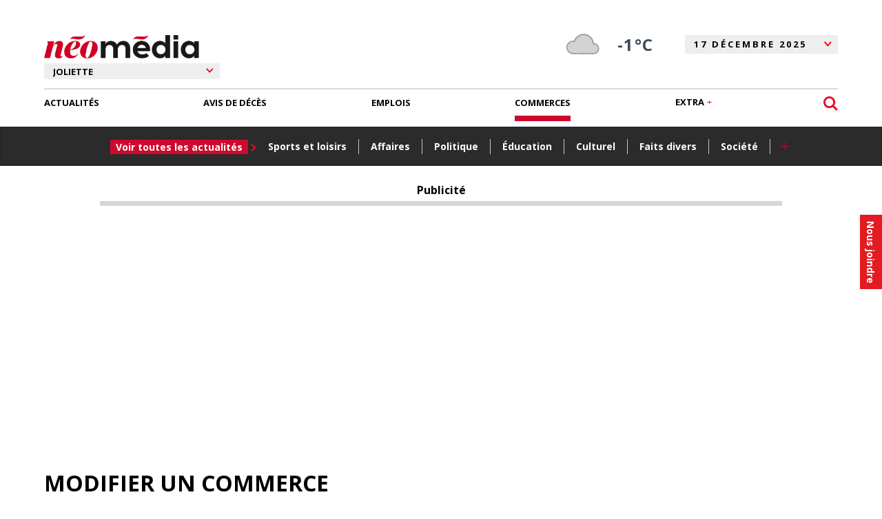

--- FILE ---
content_type: text/html; charset=utf-8
request_url: https://www.lejournaldejoliette.ca/commerces/modifier-un-commerce?id=40346
body_size: 44389
content:



<!doctype html>
<!--[if lt IE 7]><html class="no-js lt-ie9 lt-ie8 lt-ie7" lang="fr" itemscope="itemscope" itemtype=""><![endif]-->
<!--[if IE 7]><html class="no-js lt-ie9 lt-ie8" lang="fr" itemscope="itemscope" itemtype=""><![endif]-->
<!--[if IE 8]><html class="no-js lt-ie9" lang="fr" itemscope="itemscope" itemtype=""><![endif]-->
<!--[if gt IE 8]><!-->
<html class="no-js" lang="fr" itemscope="itemscope">
<!--<![endif]-->

<head>
    <meta http-equiv="Content-Type" content="text/html; charset=utf-8" />
    <meta http-equiv="Cache-Control" content="no-cache">
    <meta name="viewport" content="width=device-width, initial-scale=1, maximum-scale=1" />
    <title itemprop="headline">Modifier un commerce | Le Journal de Joliette</title>
        <meta name="author" content="iClic (www.iclic.com)" />


        <link rel="stylesheet" href="https://static.neomedia.com/bundles/css/public?v=20250827" />

    <link rel="stylesheet" href="https://static.neomedia.com/assets/jquery-ui-css" />


    <script type="text/javascript" src="https://static.neomedia.com/bundles/js/jquery"></script>

    <script type="text/javascript" src="https://static.neomedia.com/assets/jquery-ui-js"></script>


            <link rel="shortcut icon" sizes="16x16 24x24 32x32 48x48 64x64" href="/upload/11/favicon.ico" />
        <link rel="stylesheet" type="text/css" href="/assets/css/global-header.css?v=20250827" />
        <link rel="stylesheet" type="text/css" href="/assets/css/global-footer.css?v=20250827" />
        <link rel="stylesheet" href="https://cdnjs.cloudflare.com/ajax/libs/font-awesome/6.0.0-beta2/css/all.min.css" integrity="sha512-YWzhKL2whUzgiheMoBFwW8CKV4qpHQAEuvilg9FAn5VJUDwKZZxkJNuGM4XkWuk94WCrrwslk8yWNGmY1EduTA==" crossorigin="anonymous" referrerpolicy="no-referrer" />
        <link rel="stylesheet" href="/assets/unpkg.com/element-ui/lib/theme-chalk/index.css">
        <link rel="apple-touch-icon-precomposed" sizes="152x152" href="/upload/11/icons/favicon-152.png">
        <link rel="apple-touch-icon-precomposed" sizes="144x144" href="/upload/11/icons/favicon-144.png">
        <link rel="apple-touch-icon-precomposed" sizes="120x120" href="/upload/11/icons/favicon-120.png">
        <link rel="apple-touch-icon-precomposed" sizes="114x114" href="/upload/11/icons/favicon-114.png">
        <link rel="apple-touch-icon-precomposed" sizes="72x72" href="/upload/11/icons/favicon-72.png">
        <link rel="apple-touch-icon-precomposed" href="/upload/11/icons/favicon-57.png">
        <link rel="preconnect" href="https://fonts.googleapis.com">
        <link rel="preconnect" href="https://fonts.gstatic.com" crossorigin>
        <link href="https://fonts.googleapis.com/icon?family=Material+Icons" rel="stylesheet">
        <link href="https://fonts.googleapis.com/css2?family=Montserrat:wght@400;600&display=swap" rel="stylesheet">
        <meta name="application-name" content="Le Journal de Joliette">
        <meta name="msapplication-TileImage" content="/upload/11/icons/favicon-144.png">
        <meta name="msapplication-TileColor" content="#2A2A2A">
        <link rel="stylesheet" type="text/css" href="/assets/unpkg.com/intro.js/minified/introjs.min.css" />
        <script type="text/javascript" src="/assets/unpkg.com/intro.js/minified/intro.min.js"></script>
<link rel="stylesheet" href="https://static.neomedia.com/assets/css/print.min.css" media="print" />


    <script>
        function resizeCatfish() {

            var width = $(document).width() - 20;
            if ($(document).width() < 1079) {
                var height = width / ($('iframe[id*="catfish"]').first().width() / $('iframe[id*="catfish"]').first().height());
                var child = $('iframe[id*="catfish"]').first().contents().find(".img_ad");
                if (child[0] !== undefined) {
                    $('iframe[id*="catfish"]').first().width(width);
                    $('iframe[id*="catfish"]').first().height(height);
                    $('iframe[id*="catfish"]').first().css("position", "absolute");

                    $("#pub-catfish").width(width);
                    $("#pub-catfish").height(height);

                    //$('iframe[id*="catfish"]').first().contents().find(".img_ad").width(width);
                    //$('iframe[id*="catfish"]').first().contents().find(".img_ad").height(height);

                    $('iframe[id*="catfish"]').first().contents().find('img.img_ad').attr("width", width);
                    $('iframe[id*="catfish"]').first().contents().find('img.img_ad').attr("height", height);
                } else {
                    $('#pub-catfish').css('display', 'flex');
                    $('#pub-catfish').css('justify-content', 'center');
                }
            }
        }

        $(document).ready(function () {
            $("#btnScrollToTop").click(function () {
                $("html, body").animate({ scrollTop: 50 }, "slow");
            });
            // gestion du bouton de fermeture du catfish
            $('#mdiv').click(function () {
                $('#catfish-container').hide();
            });

            var isDisplayed = false;
            var ticks = 0;
            var catfishManagement = setInterval(function () {

                var desktopCatfish = $('#mdiv').next();
                var mobileCatfish = $('#mdiv').next().next();

                var catfishOptiondefined = true;
                if (desktopCatfish.length > 0) {
                    var attribute = desktopCatfish.first().attr('data-options');
                    if (attribute === undefined) {
                        catfishOptiondefined = false;
                    }
                }
                if (mobileCatfish.length > 0) {
                    var attribute = mobileCatfish.first().attr('data-options');
                    if (attribute === undefined) {
                        catfishOptiondefined = false;
                    }
                }

                if (catfishOptiondefined == true) {
                    if (desktopCatfish.length > 0 && desktopCatfish.first().attr('data-options').indexOf('/catfish"}') !== -1 && desktopCatfish.first().css('display') !== 'none') {

                        setTimeout(function () {

                            if ($('iframe[id*="catfish"]').length > 0) {
                                resizeCatfish();
                                $('#catfish-container').show();
                                isDisplayed = true;
                            }
                        }, 1000);
                    } else if (mobileCatfish.length > 0 && mobileCatfish.first().attr('data-options').indexOf('/catfish"}') !== -1 && mobileCatfish.first().css('display') !== 'none') {

                        setTimeout(function () {

                            if ($('iframe[id*="catfish"]').length > 0) {
                                resizeCatfish();
                                $('#catfish-container').show();
                                isDisplayed = true;
                            }
                        }, 1000);
                    }
                }

                if (isDisplayed)
                    clearInterval(catfishManagement);
                if (ticks >= 15) {
                    $('#catfish-container').hide();
                    clearInterval(catfishManagement);
                }
                ticks++;
            }, 1000);
        });
    </script>

    <script>
            // Ajuste les éléments dans l'entête selon les dimensions de l'écran
        function adaptHeader() {
            var windowWidth = window.innerWidth;
            if (windowWidth < 1100)
                $(".month-archive").css("display", "none");
            else
                $(".month-archive").css("display", "inline-block");

            if (windowWidth < 992)
                $('#actualites').attr('href', '#');
            else
                $('actualites').attr('href', '/actualites');

            if (windowWidth < 830)
                $(".left-head").css({ "max-width": "100%"});
            else
                $(".left-head").css({ "max-width": "50%"});

            if (windowWidth < 700)
                $(".weather").css("display", "none");
            else
                $(".weather").css("display", "flex");
        }
        window.addEventListener('load', adaptHeader);
        window.addEventListener('resize', adaptHeader);

        function GetAdAnalytic(event) {

            var containsAd = !event.isEmpty;
            //$('#creativeid').html(event.creativeId);

            if (containsAd) {
                //$($('#' + event.slot.getSlotElementId()).parent().find('.test')[0]).html("70");
                var adddiv = $('#' + event.slot.getSlotElementId());

                var addwrapper = $(adddiv.parent());

                if (addwrapper.hasClass("add2")) {
                    $.ajax({
                        type: "POST",
                        dataType: "json",
                        url: "/AdmanagerAnalytic/GetAddImpression",
                        data: { 'CreativeID': event.creativeId },
                        success: function (data) {
                            if (data > 10000) {
                                $(addwrapper.find('h2')[0]).append("<span style=\"float: right;\">" + data + " vues</span>");
                            }
                        }
                    });
                }
            }
        }

    </script>
    <script type="text/javascript">
        var _config = {};
        _config.uid = 11;
        _config.searchCookie = 'SearchBar-11';
        _config.textSizeCookie = 'TextSize-11';
    </script>

    
    <!-- Global site tag (gtag.js) - Google Analytics -->
<script async src="https://www.googletagmanager.com/gtag/js?id=UA-23808247-1"></script>
<script>
  window.dataLayer = window.dataLayer || [];
  function gtag(){dataLayer.push(arguments);}
  gtag('js', new Date());

  gtag('config', 'UA-23808247-1');
  gtag('config', 'G-TNMV355B75');
</script>

    <script type="text/javascript">
        sas_tmstp = Math.round(Math.random() * 10000000000);
        sas_masterflag = 1;

        function SmartAdServer(sas_pageid, sas_formatid, sas_target) {
            if (sas_masterflag == 1) {
                sas_masterflag = 0;
                sas_master = 'M';
            } else {
                sas_master = 'S';
            };
            document.write('<scr' + 'ipt src="https://www5.smartadserver.com/call/pubj/' + sas_pageid + '/' + sas_formatid + '/' + sas_master + '/' + sas_tmstp + '/' + escape(sas_target) + '?"></scr' + 'ipt > ');
        }
    </script>
    <script>

    function getWeatherForecast() {
        $.ajax({
            url: '/previsions/' + 11,
            type: 'GET',
            contentType: "application/json",
            success: function (result) {
                $('#temperature').text(result.report.main.temp.toFixed() + '°C');
                $('#temperature-vm').text(result.report.main.temp.toFixed() + '°C');
                $('#meteo-description').text(result.report.weather[0].description);
                if (new Date().getHours() > 5 && new Date().getHours() < 20) {
                    $('#temperature-icon').html(result.weatherIcons);
                    $('#temperature-icon-vm').html(result.weatherIcons);
                } else {
                $('#temperature-icon').html(result.weatherIcons);
            }
            },
            error: function (result) {
                $('#temperature').text(' ');
                $('#temperature-vm').text(' ');
                $('#temperature-icon').attr('hidden', true);
                $('#temperature-icon-vm').attr('hidden', true);
                $('#meteo-description').text(' ');
            }
        });
    }
    </script>
    <script>


        $("#newspaper").ready(function () {
            $("#newspaper option[value='https://" + $("#siteUrl").val() + "']").prop("selected", "selected");
        });

        window.onscroll = function () {
            var path = window.location.pathname.split("/")[1];
            stickyNewsMenuBehavior();

            showBtnScroolToTop();

        };

        var navbar = document.getElementById("sub-navbar");

        function showBtnScroolToTop() {
            if (window.pageYOffset >= 485) {
                $("#btnScrollToTop").show();

            } else {
                $("#btnScrollToTop").hide();
            }
        }

    </script>
        <script>
            function stickyNewsMenuBehavior() {
                if (window.innerWidth > 601) {
                    if (window.pageYOffset >= 185) {
                        $("#sub-navbar").addClass("show");
                        $("#sub-navbar").addClass("sticky");
                    }
                    else {
                        $("#sub-navbar").removeClass("show");
                        $("#sub-navbar").removeClass("sticky");

                    }
                }
            }

            window.onresize = function () {
                if (window.innerWidth > 992) {
                    $("#sub-navbar").removeClass("show");
                    $("#sub-navbar").removeClass("sticky");
                }
                else {
                    stickyNewsMenuBehavior();
                }
            }
        </script>



    
    <style>
        .btn-primary {
            height: 100%;
        }
    </style>


    <script src="https://rdc.m32.media/madops.min.js"></script>

<style>
    .pub-static-m32 {
        position: fixed;
        bottom: 0;
        left: 0;
        right: 0;
        display: flex;
        justify-content: center;
        z-index: 555;
    }
    </style>
<script>
function IsMobile() {
    if(window.innerWidth <= 480 || document.documentElement.clientWidth <= 480 || document.body.clientWidth <= 480) {
      return true;
    } else {
      return false;
    }
 }
</script>


    
    



    <!--Cookie Consent-->
    <link rel="stylesheet" href="/assets/css/cookieconsent.css" media="print" onload="this.media='all'">

</head>
<body>
    <script defer src="/assets/js/cookieconsent.js"></script>
    <script defer src="/assets/js/cookieconsent-init.js"></script>

<div id="nous-joindre-button-vertical">
    <a href="/nous-joindre" title="Nous joindre"><span>Nous joindre</span></a>
</div>    
    


<div id="fb-root"></div>
                <script>
                    (function (d, s, id) {
                        var js, fjs = d.getElementsByTagName(s)[0];
                        if (d.getElementById(id)) return;
                        js = d.createElement(s);
                        js.id = id;
                        js.src = "//connect.facebook.net/en_US/all.js#xfbml=1&appId=155790104434586";
                        fjs.parentNode.insertBefore(js, fjs);
                    }(document, 'script', 'facebook-jssdk'));
                </script>
    
    <link href="https://fonts.googleapis.com/icon?family=Material+Icons" rel="stylesheet">



<header class="position-relative relative-header pb-0">
    <div class="wrap-center">
        <!--xs-overflow-x-hidden à ajouter dans les class peut-être pour éviter un débordement mobile-->
        <div class="d-flex flex-wrap profile-nav">
            <div class="col-12 nopadAtAll">
                <nav>
                    <ul id="menu">
                        


<input id="siteUrl" name="siteUrl" type="hidden" value="www.lejournaldejoliette.ca" />        <li class="logo-box">
          
            <button class="navbar-toggler collapsed d-flex d-lg-none d-pt-none justify-content-around nomar d-lg-none position-absolute nopadAtAll" type="button" data-toggle="collapse" data-target="#navbarNav" aria-controls="navbarNav" aria-expanded="false" aria-label="Toggle navigation">
                <span class="navbar-toggler-icon"></span>
                <span class="navbar-close"></span>
               
            </button>
            <h3 class="hlogo">
                <a href="/" title="Le Journal de Joliette - Actualit&#233;s r&#233;gionales" class="logo-header">
                    <img id="hLogo" class="site-logo" src="/upload/11/logos/Logo-neomedia-001.png?v=2" alt="Le Journal de Joliette - Actualit&#233;s r&#233;gionales" />
                </a>
            </h3>
                <div class="newspaper-selector">
                    <div class="custom-selector">
                        <select id="newspaper" class="selector bg-site-location no-appearance" onChange="location=this.value">
                            
                                    <option class="selector-option" value="https://www.enbeauce.com">BEAUCE</option>
                                    <option class="selector-option" value="https://www.chamblyexpress.ca">CHAMBLY</option>
                                    <option class="selector-option" value="https://www.lejournaldejoliette.ca">JOLIETTE</option>
                                    <option class="selector-option" value="https://www.lechodelaval.ca">LAVAL</option>
                                    <option class="selector-option" value="https://www.gorimouski.com">RIMOUSKI</option>
                                    <option class="selector-option" value="https://www.lechodelarivenord.ca">RIVE-NORD</option>
                                    <option class="selector-option" value="https://www.sorel-tracyexpress.ca">SOREL-TRACY</option>
                                    <option class="selector-option" value="https://www.lechodetroisrivieres.ca">TROIS-RIVI&#200;RES</option>
                                    <option class="selector-option" value="https://www.valleedurichelieuexpress.ca">VALL&#201;E-DU-RICHELIEU</option>
                                    <option class="selector-option" value="https://www.neomedia.com/vaudreuil-soulanges">VAUDREUIL | VALLEYFIELD</option>
                        </select>
                    </div>
                </div>
            
        </li>


<script>
        function changeActualityMonth(value) {
            var urlMonths = ('' + '/actualites#!' + value);
            var urlVoirToutes = ('' + '/actualites');
            var home = "/";
            if (value == "home") {
                window.location.href = home;
            } else if (value == "voirToutes") {
                window.location.href = urlVoirToutes;
            }else
            {
                window.location.href = urlMonths;
            }
        }
    $(function () {
        var loc = window.location.href;
        var month = window.location.href.split('!')[1];
        $("#optHome").removeAttr("selected");
        $('.selector > #optVoirToutes').removeAttr("selected");
        $(".selector > .month-option").removeAttr("selected");

        if (loc.split('/')[3] == '') {
            $("#optHome").attr("selected", "selected");
        } else if (loc.split('/')[3] === 'actualites') {
            $('.selector > #optVoirToutes').attr("selected", "selected");
        } else if (loc.split('!')[1] !== null) {
            if (month != undefined) {
                month = month.replaceAll("/", "-");
                $("#Monthoption-" + month).attr("selected", "selected");
            }
        }
    });
</script>


                        <li id="weather-header" class="noprint">
                            <a href="/Meteo" class="HeaderMeteoIcon d-flex flex-wrap justify-content-center headerMeteo-VM">
                                
                                <div class="d-flex flex-wrap justify-content-center">
                                    <div id="temperature-icon" class="temperature-icon"></div>
                                    <div class="temperature-data d-flex align-items-center">
                                        <p id="temperature" class="temperature"> </p>
                                        
                                    </div>
                                </div>
                            </a>
                        </li>

                            <li id="header-date" class="header-date noprint">
                                <div>
                                    <div class="custom-selector selector-after mt-0">
                                        <select id="archives-selector" class="selector ltSpace-for-act-month no-appearance" onChange="changeActualityMonth(this.value) ">
                                            <option class="selector-option ltSpace-for-act-month" id="optHome" value="home">17 D&#201;CEMBRE 2025</option>

                                                <option class="selector-option month-option" id="Monthoption-0-2025-12" value="0/2025/12">D&#201;CEMBRE</option>
                                                <option class="selector-option month-option" id="Monthoption-0-2025-11" value="0/2025/11">NOVEMBRE</option>
                                                <option class="selector-option month-option" id="Monthoption-0-2025-10" value="0/2025/10">OCTOBRE</option>
                                            <option class="selector-option " id="optVoirToutes" value="voirToutes">VOIR TOUTES</option>
                                        </select>
                                    </div>
                                </div>
                            </li>

                        <li id="header-user-separator" class="nav-item search-component d-block d-pt-none">

                        </li>
                    </ul>
                </nav>
            </div>
        </div>

        <div id="search-modal" class="search-modal">
            <div class="search-modal-content">
                <span title="Fermer" class="search-close">&#88;</span>
                <form id="search-form" action="#">
                    <input type="hidden" id="repertoire" name="repertoire" value="" />
                    <input class="search-box" id="q" maxlength="50" name="q" placeholder="Rechercher" type="text" value="" />
                    <a class="nav-link search-input primary-font" href="#" title="Rechercher"><img id="btn-modal-search" class="search-img" src="/assets/images/icon-search-white.svg" alt="Rechercher" /></a>
                </form>
                <div class="search-underline"></div>
            </div>
        </div>

        <div class="d-flex flex-wrap position-static deplacer-menu p-0" id="navdiv">
            <div class="col-12 space-menu-logo position-static p-0">
                <nav class="navbar navbar-expand-pt navbar-light position-static p-0">
                    <div class="collapse navbar-collapse" id="navbarNav">
                        <ul class="noprint navbar-nav mx-auto center-menu">
                            <li class="d-pt-none specialpad-ID">
                                <button id="navbarclosebtn" class="navbar-toggler  collapsed" type="button" data-toggle="collapse" data-target="#navbarNav" aria-controls="navbarNav" aria-expanded="false" aria-label="Toggle navigation">
                                </button>
                            </li>

                            
                                <li class="hide-mobile ">
                                    <a href="#" class="dropdown-toggle nav-link primary-font pad-extra" data-toggle="dropdown">
                                        <label class="ma-region">Ma région : </label>
                                        <label class="la-region">Joliette</label>
                                    </a>
                                    <ul class="dropdown-menu flex-dropdown-menu sub-menu dropdown " role="menu" style="border:none !important;">
                                        <li class="d-block w-100">

                                            <ul class="md-grid p-0">
                                                    <li>
                                                            <a class="dropdown-item sub-link  sub-link-regionVm" href="https://www.enbeauce.com">BEAUCE</a>
                                                    </li>
                                                    <li>
                                                            <a class="dropdown-item sub-link  sub-link-regionVm" href="https://www.chamblyexpress.ca">CHAMBLY</a>
                                                    </li>
                                                    <li>
                                                            <a class="dropdown-item sub-link  sub-link-regionVm" href="https://www.infoweekend.ca">EDMUNDSTON - NORD-OUEST</a>
                                                    </li>
                                                    <li>
                                                            <a class="dropdown-item sub-link  sub-link-regionVm" href="https://www.lejournaldejoliette.ca">JOLIETTE</a>
                                                    </li>
                                                    <li>
                                                            <a class="dropdown-item sub-link  sub-link-regionVm" href="https://www.lechodelaval.ca">LAVAL</a>
                                                    </li>
                                                    <li>
                                                            <a class="dropdown-item sub-link  sub-link-regionVm" href="https://www.lelacstjean.com">LE LAC ST-JEAN</a>
                                                    </li>
                                                    <li>
                                                            <a class="dropdown-item sub-link  sub-link-regionVm" href="https://www.lereveil.com">LE R&#201;VEIL</a>
                                                    </li>
                                                    <li>
                                                            <a class="dropdown-item sub-link  sub-link-regionVm" href="https://www.letoiledulac.com">L&#39;&#201;TOILE DU LAC</a>
                                                    </li>
                                                    <li>
                                                            <a class="dropdown-item sub-link  sub-link-regionVm" href="https://www.letincelle.qc.ca">MRC DES SOURCES - VAL SAINT-FRAN&#199;OIS</a>
                                                    </li>
                                                    <li>
                                                            <a class="dropdown-item sub-link  sub-link-regionVm" href="https://www.nouvelleshebdo.com">NOUVELLES HEBDO</a>
                                                    </li>
                                                    <li>
                                                            <a class="dropdown-item sub-link  sub-link-regionVm" href="https://www.gorimouski.com">RIMOUSKI</a>
                                                    </li>
                                                    <li>
                                                            <a class="dropdown-item sub-link  sub-link-regionVm" href="https://www.lechodelarivenord.ca">RIVE-NORD</a>
                                                    </li>
                                                    <li>
                                                            <a class="dropdown-item sub-link  sub-link-regionVm" href="https://www.infodimanche.com">RIVI&#200;RE-DU-LOUP - KRTB</a>
                                                    </li>
                                                    <li>
                                                            <a class="dropdown-item sub-link  sub-link-regionVm" href="https://www.sorel-tracyexpress.ca">SOREL-TRACY</a>
                                                    </li>
                                                    <li>
                                                            <a class="dropdown-item sub-link  sub-link-regionVm" href="https://www.lechodetroisrivieres.ca">TROIS-RIVI&#200;RES</a>
                                                    </li>
                                                    <li>
                                                            <a class="dropdown-item sub-link  sub-link-regionVm" href="https://www.valleedurichelieuexpress.ca">VALL&#201;E-DU-RICHELIEU</a>
                                                    </li>
                                                    <li>
                                                            <a class="dropdown-item sub-link  sub-link-regionVm" href="https://www.oldvalleyfield.iclic.com">VALLEYFIELD</a>
                                                    </li>
                                                    <li>
                                                            <a class="dropdown-item sub-link sub-link-regionVm" href="https://www.neomedia.com/vaudreuil-soulanges">VAUDREUIL | VALLEYFIELD</a>
                                                    </li>
                                            </ul>
                                        </li>
                                    </ul>
                                </li>


                            <li class="hide-mobile ml-3">
                                <div class="custom-btn btn-cat btn-menuMobile ">
                                    <a class="btn-font" href="/nous-joindre?anchor=scoop#nous-joindretemoin-dun-scoop">Faites&nbsp;nous&nbsp;part&nbsp;d'une nouvelle/scoop</a>
                                </div>
                            </li>
                            <li class="hide-mobile ml-3 pt-2">
                                <div class="custom-btn btn-cat btn-menuMobile ">
                                    <a class="btn-font" href="/nous-joindre?anchor=placements-publicitaires#nous-joindreplacements-publicitaires"> Placement publicitaire</a>
                                </div>
                            </li>
                            <li class="hide-mobile ml-3 pt-2">
                                <div class="custom-btn btn-cat btn-menuMobile ">
                                    <a class="btn-font" href="/nous-joindre"> Nous joindre</a>
                                </div>
                            </li>
                            <li class="nav-item2  hide-acceuil-Dt d-none">
                                <a href="/"><span class="give-ml"> Accueil</span> </a>
                            </li>
                                                    <li class="nav-item nav-item2 dropdown ">
                                                        <div>
                                                            <div class="d-flex justify-content-between">
                                                                <a id="actualites" class="dropdown-toggle nav-link" href="/actualites" title="Actualit&#233;s"> <span class="give-ml">Actualit&#233;s </span></a>
                                                                <img class="sub-menu-arrow2 " src="/assets/images/red-down-arrow.svg" alt="flèche" />

                                                            </div>


<ul id="sub-navbar" class=" sub-navbar-DT dropdown-menu flex-dropdown-menu sub-menu no-letterSpacing" role="menu">
    <li class="d-block ">
        <ul class="md-grid2 ">
                        <div class="d-flex align-items-center">
                        <li class="sub-menu-title-parent" style=" margin-right: 0 !important;"><a href="/actualites" title="Voir toutes les actualit&#233;s"><p class="dropdown-item sub-menu-title">Voir toutes les actualit&#233;s</p></a></li>
                        <li class="sub-menu-arrow-parent nav-badge" style=" margin-left: 0 !important;"><img class="sub-menu-arrow arrow-hide " src="/assets/images/red-right-arrow.svg" alt="flèche" /></li>
                        </div>
                        <li><a class="dropdown-item sub-link" href="/actualites/sports-et-loisirs" title="Sports et loisirs">Sports et loisirs</a></li>
                        <li><span class="sub-menu-separator"></span></li>
                        <li><a class="dropdown-item sub-link" href="/actualites/affaires" title="Affaires">Affaires</a></li>
                        <li><span class="sub-menu-separator"></span></li>
                        <li><a class="dropdown-item sub-link" href="/actualites/politique" title="Politique">Politique</a></li>
                        <li><span class="sub-menu-separator"></span></li>
                        <li><a class="dropdown-item sub-link" href="/actualites/education" title="&#201;ducation">&#201;ducation</a></li>
                        <li><span class="sub-menu-separator"></span></li>
                        <li><a class="dropdown-item sub-link" href="/actualites/culturel" title="Culturel">Culturel</a></li>
                        <li><span class="sub-menu-separator"></span></li>
                        <li><a class="dropdown-item sub-link" href="/actualites/faits-divers" title="Faits divers">Faits divers</a></li>
                        <li><span class="sub-menu-separator"></span></li>
                        <li><a class="dropdown-item sub-link" href="/actualites/societe" title="Soci&#233;t&#233;">Soci&#233;t&#233;</a></li>

                <li><span class="sub-menu-separator"></span></li>
                <li><a href="/#categoriesBadges" id="plus" class="position-plus" style="font-size:26px;">+</a></li>

        </ul>
    </li>

</ul>

<ul id="sub-navbar-vm" class="sub-navbar-VM dropdown-menu flex-dropdown-menu sub-menu no-letterSpacing" role="menu">
    <li class="d-block ">
        <ul class="md-grid2 " style="padding-left: 25px !important;">
                        <li class="sub-menu-title-parent">
                            <a href="/actualites" title="Voir toutes les actualit&#233;s">
                                <p class="dropdown-item sub-menu-title sub-menu-title-VM "><span class=" sub-menu-toutes"> Toutes</span></p>
                            </a>
                        </li>
                        <li class="sub-menu-arrow-parent"><img class="sub-menu-arrow arrow-hide " src="/assets/images/red-right-arrow.svg" alt="flèche" /></li>
                        <li><a class="dropdown-item sub-link sub-link-VM border-top-bottom" style="padding: 5px 0px 0px 0px;" href="/actualites/sports-et-loisirs" title="Sports et loisirs">Sports et loisirs</a></li>
                        <li><a class="dropdown-item sub-link sub-link-VM border-top-bottom" style="padding: 5px 0px 0px 0px;" href="/actualites/affaires" title="Affaires">Affaires</a></li>
                        <li><a class="dropdown-item sub-link sub-link-VM border-top-bottom" style="padding: 5px 0px 0px 0px;" href="/actualites/politique" title="Politique">Politique</a></li>
                        <li><a class="dropdown-item sub-link sub-link-VM border-top-bottom" style="padding: 5px 0px 0px 0px;" href="/actualites/education" title="&#201;ducation">&#201;ducation</a></li>
                        <li><a class="dropdown-item sub-link sub-link-VM border-top-bottom" style="padding: 5px 0px 0px 0px;" href="/actualites/culturel" title="Culturel">Culturel</a></li>
                        <li><a class="dropdown-item sub-link sub-link-VM border-top-bottom" style="padding: 5px 0px 0px 0px;" href="/actualites/faits-divers" title="Faits divers">Faits divers</a></li>
                        <li><a class="dropdown-item sub-link sub-link-VM border-top-bottom" style="padding: 5px 0px 0px 0px;" href="/actualites/societe" title="Soci&#233;t&#233;">Soci&#233;t&#233;</a></li>

            <li><span class="sub-menu-separator"></span></li>
            <li class="border-top-bottom"><a href="/#categoriesBadges" id="plus" class="position-plus" style="font-size:26px;">+</a></li>
        </ul>
    </li>

</ul>

<style scoped>
    .md-grid2 {
        display: flex;
        flex-wrap: wrap;
        align-items: center;
    }

    @media only screen and (max-width: 767.98px) {
        .md-grid2 {
            flex-direction: column;
            align-items: initial;
            /*padding: 10px;*/
        }

        .border-top-bottom {
            border-width: 1px 0 0;
            border-color: #C6C6C6;
            border-style: solid;
        }
        .sub-menu {
            background: #EDEDED;
            justify-content:initial;
        }
        .sub-menu-title-VM {
            background: none;
            color: #000000 !important;
        }
        .sub-link-VM {
            color: #000000 !important;
        }
        .sub-navbar-DT {
            display: none !important;
        }
        .sub-menu-toutes{
            display:flex;
        }
    }
    /* Condition qui vérifier que l'utilisateur à un user-agent mobile/tablet et que l'entreprise est 1, sinon appliquer le style. */
         @media only screen and (min-width: 768px) {
             .sub-navbar-VM {
                 display: none !important;
             }
         }
</style>

                                                        </div>
                                                    </li>
                                                    <li class="nav-item nav-item2 primary-font">
                                                        <a id="avis-de-deces" class="nav-link " href="/avis-deces" title="Avis de d&#233;c&#232;s"><span class="give-ml">AVIS DE D&#201;C&#200;S</span> </a>
                                                    </li>
                                                    <li class="nav-item nav-item2 primary-font">
                                                        <a id="emplois" class="nav-link " href="/emplois" title="Emplois"><span class="give-ml">EMPLOIS</span> </a>
                                                    </li>
                                                    <li class="nav-item nav-item2 primary-font">
                                                        <a id="commerces" class="nav-link " href="/commerces" title="Commerces"><span class="give-ml">COMMERCES</span> </a>
                                                    </li>
                                                    <li class="nav-item dropdown extra-menu  resize-extraPlus nav-item2 hide-extra-Vm ">
                                                        <div>
                                                            <a href="#" id="extra" class="dropdown-toggle nav-link pad-extra" data-toggle="dropdown" aria-expanded="false" aria-haspopup="true"><span class="plus-extra give-ml "> EXTRA</span><span id="plus" class="position-plus mon-plus">+</span></a>
                                                            <img class="sub-menu-arrow2 " src="/assets/images/red-down-arrow.svg" alt="flèche" />
                                                            <div>
                                                                    

    <ul class="dropdown-menu flex-dropdown-menu sub-menu sub-menu2 pad-menu" role="menu" style="border:none !important;">
        <li class="d-block width-mobile">
            <ul class="md-grid p-0 no-letterSpacing">

                        <li class="sub-menu-title-parent"><p class="dropdown-item sub-menu-title sub-menu-extra-VM">Zone du consommateur</p></li>
                        <li class="sub-menu-arrow-parent"><img class="sub-menu-arrow arrow-hide" src="/assets/images/red-right-arrow.svg" alt="" /></li>
                            <li><a class="dropdown-item sub-link sub-link-extra-VM" href="https://autos.neomedia.com/" target="" title="Autos">Autos</a></li>
                            <li><span class="sub-menu-separator"></span></li>
                            <li><a class="dropdown-item sub-link sub-link-extra-VM" href="/circulaires" title="Kiosque &#224; circulaires">Kiosque &#224; circulaires</a></li>
                            <li><span class="sub-menu-separator"></span></li>
                            <li><a class="dropdown-item sub-link sub-link-extra-VM" href="https://www.neokado.com/" title="N&#233;okado">N&#233;okado</a></li>
                        <div class="StandardMenuSeparator"></div>
                        <li class="sub-menu-title-parent"><p class="dropdown-item sub-menu-title sub-menu-extra-VM">Infos utiles</p></li>
                        <li class="sub-menu-arrow-parent"><img class="sub-menu-arrow arrow-hide" src="/assets/images/red-right-arrow.svg" alt="" /></li>
                            <li><a class="dropdown-item sub-link sub-link-extra-VM" href="/meteo" title="M&#233;t&#233;o">M&#233;t&#233;o</a></li>
                            <li><span class="sub-menu-separator"></span></li>
                            <li><a class="dropdown-item sub-link sub-link-extra-VM" href="http://www.quebec511.info/fr/" target="_blank" title="&#201;tat routier">&#201;tat routier</a></li>
                            <li><span class="sub-menu-separator"></span></li>
                            <li><a class="dropdown-item sub-link sub-link-extra-VM" href="https://loteries.lotoquebec.com/fr/accueil" target="_blank" title="Loterie">Loterie</a></li>
                            <li><span class="sub-menu-separator"></span></li>
                            <li><a class="dropdown-item sub-link sub-link-extra-VM" href="/cinema" title="Cin&#233;ma">Cin&#233;ma</a></li>
                        <div class="StandardMenuSeparator"></div>
                        <li class="sub-menu-title-parent"><p class="dropdown-item sub-menu-title sub-menu-extra-VM">Divertissement</p></li>
                        <li class="sub-menu-arrow-parent"><img class="sub-menu-arrow arrow-hide" src="/assets/images/red-right-arrow.svg" alt="" /></li>
                            <li><a class="dropdown-item sub-link sub-link-extra-VM" href="/horoscope" title="Horoscope">Horoscope</a></li>
                            <li><span class="sub-menu-separator"></span></li>
                            <li><a class="dropdown-item sub-link sub-link-extra-VM" href="/mots-croises" title="Mots crois&#233;s">Mots crois&#233;s</a></li>
                            <li><span class="sub-menu-separator"></span></li>
                            <li><a class="dropdown-item sub-link sub-link-extra-VM" href="/photos/region" title="Photos de la r&#233;gion">Photos de la r&#233;gion</a></li>
            </ul>
        </li>
    </ul>




                                                            </div>
                                                        </div>


                                                    </li>
                                                    <li class=" hide-extra-DT">
                                                        <a href="#" id="extra" class="dropdown-toggle nav-link pad-extra d-flex justify-content-between" data-toggle="dropdown">
                                                            <div>
                                                                <span class="plus-extra give-ml "> EXTRA</span><span id="plus" class="position-plus mon-plus">+</span>
                                                            </div>
                                                            <img class="sub-menu-arrow2 " src="/assets/images/red-down-arrow.svg" alt="flèche" />
                                                        </a>
                                                            

    <ul class="dropdown-menu flex-dropdown-menu sub-menu sub-menu2 pad-menu" role="menu" style="border:none !important;">
        <li class="d-block width-mobile">
            <ul class="md-grid p-0 no-letterSpacing">

                        <li class="sub-menu-title-parent"><p class="dropdown-item sub-menu-title sub-menu-extra-VM">Zone du consommateur</p></li>
                        <li class="sub-menu-arrow-parent"><img class="sub-menu-arrow arrow-hide" src="/assets/images/red-right-arrow.svg" alt="" /></li>
                            <li><a class="dropdown-item sub-link sub-link-extra-VM" href="https://autos.neomedia.com/" target="" title="Autos">Autos</a></li>
                            <li><span class="sub-menu-separator"></span></li>
                            <li><a class="dropdown-item sub-link sub-link-extra-VM" href="/circulaires" title="Kiosque &#224; circulaires">Kiosque &#224; circulaires</a></li>
                            <li><span class="sub-menu-separator"></span></li>
                            <li><a class="dropdown-item sub-link sub-link-extra-VM" href="https://www.neokado.com/" title="N&#233;okado">N&#233;okado</a></li>
                        <div class="StandardMenuSeparator"></div>
                        <li class="sub-menu-title-parent"><p class="dropdown-item sub-menu-title sub-menu-extra-VM">Infos utiles</p></li>
                        <li class="sub-menu-arrow-parent"><img class="sub-menu-arrow arrow-hide" src="/assets/images/red-right-arrow.svg" alt="" /></li>
                            <li><a class="dropdown-item sub-link sub-link-extra-VM" href="/meteo" title="M&#233;t&#233;o">M&#233;t&#233;o</a></li>
                            <li><span class="sub-menu-separator"></span></li>
                            <li><a class="dropdown-item sub-link sub-link-extra-VM" href="http://www.quebec511.info/fr/" target="_blank" title="&#201;tat routier">&#201;tat routier</a></li>
                            <li><span class="sub-menu-separator"></span></li>
                            <li><a class="dropdown-item sub-link sub-link-extra-VM" href="https://loteries.lotoquebec.com/fr/accueil" target="_blank" title="Loterie">Loterie</a></li>
                            <li><span class="sub-menu-separator"></span></li>
                            <li><a class="dropdown-item sub-link sub-link-extra-VM" href="/cinema" title="Cin&#233;ma">Cin&#233;ma</a></li>
                        <div class="StandardMenuSeparator"></div>
                        <li class="sub-menu-title-parent"><p class="dropdown-item sub-menu-title sub-menu-extra-VM">Divertissement</p></li>
                        <li class="sub-menu-arrow-parent"><img class="sub-menu-arrow arrow-hide" src="/assets/images/red-right-arrow.svg" alt="" /></li>
                            <li><a class="dropdown-item sub-link sub-link-extra-VM" href="/horoscope" title="Horoscope">Horoscope</a></li>
                            <li><span class="sub-menu-separator"></span></li>
                            <li><a class="dropdown-item sub-link sub-link-extra-VM" href="/mots-croises" title="Mots crois&#233;s">Mots crois&#233;s</a></li>
                            <li><span class="sub-menu-separator"></span></li>
                            <li><a class="dropdown-item sub-link sub-link-extra-VM" href="/photos/region" title="Photos de la r&#233;gion">Photos de la r&#233;gion</a></li>
            </ul>
        </li>
    </ul>




                                                    </li>

                            <li id="search-scope-btn" class="nav-item search-component search-component-vm">
                                <a class="nav-link search-input" href="#" title=""><img class="btn-open-search search-img" src="/assets/images/icon-search.svg" alt="Rechercher" /></a>
                            </li>
                        </ul>

                    </div>
                </nav>
            </div>
        </div>


    </div>


</header>
<!--header-end-->

<div class="mx-0 padAfterPub">
    

<script>
    $(document).ready(() => {
        if (!Weglot) {
            return;
        }
        $("#language-swicher").show();
    });
</script>

<div id="language-swicher" style="display:none;" class="container content my-3 p-0 pt-md-4">  
       <div class="row">  
           <div class="col-12 col-md-6 mx-auto">
               <div class="custom-switcher text-center btn-red p-2">  
                   <a href="#Weglot-en" class="weglot-link"><strong>New!</strong> Change the site language by clicking here</a>  
                   <a href="#Weglot-fr" class="weglot-link"><strong>Nouveau!</strong> Changez la langue en cliquant ici</a>  
               </div>  
           </div>  
       </div>  

</div>



    <div id="divMain" class="container content">
        




<div style="width: 100%; text-align: center">
    <div class="centerAd desktopAd AAdd">
        <div class="add2 a-top-ad">
            <style>
                img {
                    height: auto;
                }

                @media screen and (max-width: 575px) { /*quick fix pour mobile*/
                    .ajout-image {
                        font-size: 12px;
                        max-width: 275px;
                    }
                }

                .btn-wrapper {
                    height: 41px;
                    background: #000;
                    margin: 10px;
                }

                .send {
                    background: transparent;
                    color: #fff;
                }

            </style>
            <span class="pubHeader">Publicité</span>
                  <div data-m32-ad data-options='{"sizes":"[[990,300],[990,150],[970,250],[970,90],[728,90],[320,50]]","sizeMapping":[[[0,0], [[320,50]]], [[768,0], [[728,90]]],[[1024,0], [[990,300],[990,150],[970,250],[970,90],[728,90]]]], "dfpId":"21658289790,32624960","dfpAdUnitPath":"joliette/a1"}'></div>     

        </div>
    </div>
    <div class="headingCategory bigHeaderCategory indexCatTitle margin-t44 headingCategoryNoBorders">
        <h2 class="title-header">
            <span itemprop="title">MODIFIER UN COMMERCE</span>
        </h2>
    </div>
    <hr class="separatorLine" />

</div>
<section class="contenu2Colonne stickInParent">
    <section class="nomar2 pl-0 pr-0 bg-transparent flex-grow-1">
        <div class="">
            

<form action="/commerces/modifier-un-commerce" class="form-horizontal" enctype="multipart/form-data" id="FormContact" method="post">                    <div id="FormBase" class="noprint col-12">
                        <input name="__RequestVerificationToken" type="hidden" value="dgRHvG8aBGgmjtJ-MIONOO4PVRkn6hnRuK-YsnUJ0uBrfpi7BGLxe_-I2DdlIKhObvcsy-sdx6umvLfJ3wPYbkhqy1Mt-BlEBrQpUei5Y6Q1" />
                        <div class="validation-summary-valid alert alert-danger" data-valmsg-summary="true"><span>Un ou plusieurs champs sont manquants ou invalides:</span>
<ul><li style="display:none"></li>
</ul></div>
                        <input data-val="true" data-val-maxlength="The field Titre must be a string or array type with a maximum length of &#39;250&#39;." data-val-maxlength-max="250" data-val-required="Titre" id="Commerce_Titre" name="Commerce.Titre" type="hidden" value="Haricot Magique" />
                        <div class="form-group row mb-3">
                            <label class="control-label col-sm-3 col-md-5 col-lg-3 col-form-label pr-0">Votre Nom</label>
                            <div class="ml-sm-5 ml-md-0 ml-lg-5 col-7">
                                <input class="text_field h-100" id="Commerce_NomResponsable" name="Commerce.NomResponsable" style="width:262px;" type="text" value="" />
                            </div>
                        </div>
                        <div class="form-group row mb-3">
                            <label class="control-label col-sm-3 col-md-5 col-lg-3 col-form-label pr-0">Votre courriel</label>
                            <div class="ml-sm-5 ml-md-0 ml-lg-5 col-7">
                                <input class="text_field h-100" data-val="true" data-val-maxlength="The field CourrielResponsable must be a string or array type with a maximum length of &#39;100&#39;." data-val-maxlength-max="100" id="Commerce_CourrielResponsable" name="Commerce.CourrielResponsable" style="width:262px;" type="text" value="" />
                            </div>
                        </div>
                        <div class="form-group row mb-3">
                            <label class="control-label col-sm-3 col-md-5 col-lg-3 col-form-label pr-0">Nom du commerce</label>
                            <div class="ml-sm-5 ml-md-0 ml-lg-5 col-7">
                                <input class="text_field h-100" data-val="true" data-val-maxlength="The field Nom must be a string or array type with a maximum length of &#39;250&#39;." data-val-maxlength-max="250" data-val-required="Nom" id="Commerce_Nom" name="Commerce.Nom" style="width:262px;" type="text" value="Haricot Magique" />
                            </div>
                        </div>
                        <div class="form-group row mb-3">
                            <label class="control-label col-sm-3 col-md-5 col-lg-3 col-form-label pr-0">Adresse</label>
                            <div class="ml-sm-5 ml-md-0 ml-lg-5 col-7">
                                <input class="text_field h-100" data-val="true" data-val-maxlength="The field Adresse must be a string or array type with a maximum length of &#39;250&#39;." data-val-maxlength-max="250" data-val-required="Adresse" id="Commerce_Adresse" name="Commerce.Adresse" style="width:262px;" type="text" value="770 St-Viateur" />
                            </div>
                        </div>
                        <div class="form-group row mb-3">
                            <label class="control-label col-sm-3 col-md-5 col-lg-3 col-form-label pr-0">Votre ville</label>
                            <div class="ml-sm-5 ml-md-0 ml-lg-5 col-7">
                                <select class="text_field h-100" data-val="true" data-val-number="The field IdVille must be a number." data-val-required="Ville" id="Commerce_IdVille" name="Commerce.IdVille" style="width:260px;height:28px;"><option value="41920">Abercorn</option>
<option value="41933">Acton Vale</option>
<option value="678">Acton-Vale</option>
<option value="1">Adstock</option>
<option value="42218">Aguanish</option>
<option value="43271">Ahmic Harbour</option>
<option value="43243">Ailsa Craig</option>
<option value="42101">Akulivik</option>
<option value="467">Albanel</option>
<option value="43348">Algoma Mills</option>
<option value="42659">Algonquin Highlands</option>
<option value="42709">Allanburg</option>
<option value="43203">Allenford</option>
<option value="43168">Alliston</option>
<option value="360">Alma</option>
<option value="42579">Almonte</option>
<option value="41831">Alouette</option>
<option value="42795">Alvinston</option>
<option value="42633">Ameliasburg</option>
<option value="331">Amherst</option>
<option value="43262">Amherstburg</option>
<option value="43118">Amherstview</option>
<option value="756">Amos</option>
<option value="42380">Amqui</option>
<option value="45215">Amqui et Matane</option>
<option value="45249">Amqui, Matane, Rimouski et Rivi&#232;re-du-Loup</option>
<option value="42721">Ancaster</option>
<option value="407">Ange-Gardien</option>
<option value="42557">Angliers</option>
<option value="42928">Angling Lake</option>
<option value="347">Anjou</option>
<option value="43209">Annan</option>
<option value="42781">Appin</option>
<option value="42590">Apple Hill</option>
<option value="43087">Apsley</option>
<option value="43177">Ariss</option>
<option value="43181">Arkell</option>
<option value="43244">Arkona</option>
<option value="2">Armstrong</option>
<option value="42900">Armstrong Station</option>
<option value="43120">Arnprior</option>
<option value="42836">Arnstein</option>
<option value="42908">Aroland</option>
<option value="43237">Arva</option>
<option value="41896">Ascot Corner</option>
<option value="42648">Asphodel-Norwood</option>
<option value="511">Aston-Jonction</option>
<option value="42833">Astorville</option>
<option value="43080">Astra</option>
<option value="42489">Athelstan</option>
<option value="42230">Athlete&#39;s Village</option>
<option value="43356">Atikokan</option>
<option value="43307">Attawapiskat</option>
<option value="66">Auclair</option>
<option value="41855">Audet</option>
<option value="42138">Aumond</option>
<option value="42474">Aupaluk</option>
<option value="42179">Authier</option>
<option value="42180">Authier-Nord</option>
<option value="43395">Aweres Twp</option>
<option value="42405">Ayer&#39;s Cliff</option>
<option value="43196">Ayton</option>
<option value="43318">Azilda</option>
<option value="43188">Badjeros</option>
<option value="41870">Baie-Comeau</option>
<option value="365">Baie-des-Sables</option>
<option value="507">Baie-du-Febvre</option>
<option value="42399">Baie-d&#39;Urfe</option>
<option value="41733">Baie-Johan-Beetz</option>
<option value="584">Baie-Sainte-Catherine</option>
<option value="583">Baie-Saint-Paul</option>
<option value="41741">Baie-Trinite</option>
<option value="42646">Bailieboro</option>
<option value="42591">Bainsville</option>
<option value="43053">Balderson</option>
<option value="42733">Ballinafad</option>
<option value="42920">Balmertown</option>
<option value="41707">Barachois</option>
<option value="42496">Barkmere</option>
<option value="42160">Barraute</option>
<option value="43164">Barrie</option>
<option value="43065">Barrys Bay</option>
<option value="722">Bas-Saint-Laurent</option>
<option value="45160">Bas-Saint-Laurent - Rimouski-Neigette</option>
<option value="735">Bas-Saint-Laurent et autres</option>
<option value="45199">Bas-Saint-Laurent et Gasp&#233;sie</option>
<option value="45232">Bas-Saint-Laurent et L&#39;Isle-Verte</option>
<option value="767">Bas-Saint-Laurent, C&#244;te-Nord et Nouveau-Brunswick</option>
<option value="42375">Bassin</option>
<option value="45208">Bas-St-Laurent</option>
<option value="639">Bas-St-Laurent, Gasp&#233;sie et provinces maritimes</option>
<option value="748">Bas-St-Laurent, Gasp&#233;sie et Saguenay Lac St-Jean</option>
<option value="43083">Batawa</option>
<option value="43350">Batchawana Bay</option>
<option value="42953">Batchewana First Nation</option>
<option value="42348">Batiscan</option>
<option value="42606">Battersea</option>
<option value="43272">Baysville</option>
<option value="43069">Beachburg</option>
<option value="42702">Beamsville</option>
<option value="42902">Beardmore</option>
<option value="42181">Bearn</option>
<option value="42932">Bearskin Lake</option>
<option value="42182">Beaucanton</option>
<option value="176">Beauce</option>
<option value="3">Beauceville</option>
<option value="42573">Beauharnois</option>
<option value="41853">Beaulac-Garthby</option>
<option value="43385">Beaumaris</option>
<option value="41678">Beaupre</option>
<option value="42391">Becancour</option>
<option value="419">B&#233;cancour</option>
<option value="42330">Begin</option>
<option value="574">B&#233;gin</option>
<option value="42720">Belfountain</option>
<option value="43199">Belgrave</option>
<option value="42697">Belle Ewart</option>
<option value="43294">Belle Vallee</option>
<option value="42168">Belleterre</option>
<option value="361">Beloeil</option>
<option value="42307">Berthier-sur-Mer</option>
<option selected="selected" value="363">Berthierville</option>
<option value="41921">Bethanie</option>
<option value="42640">Bewdley</option>
<option value="67">Bic</option>
<option value="68">Biencourt</option>
<option value="45187">Biencourt, Lac-des-Aigles et Saint-Michel-du-Squatec</option>
<option value="43367">Big Trout Lake</option>
<option value="43146">Binbrook</option>
<option value="43324">Biscotasing</option>
<option value="42407">Bishopton</option>
<option value="42617">Bissett Creek</option>
<option value="458">Blainville</option>
<option value="42224">Blanc-Sablon</option>
<option value="43325">Blezard Valley</option>
<option value="43346">Blind River</option>
<option value="43171">Blue Mountains</option>
<option value="42533">Blue Sea</option>
<option value="42758">Bluevale</option>
<option value="42788">Blyth</option>
<option value="42652">Bobcaygeon</option>
<option value="42764">Bognor</option>
<option value="42499">Boileau</option>
<option value="447">Boisbriand</option>
<option value="766">Boischatel</option>
<option value="485">Bois-des-Filion</option>
<option value="43021">Bois-Franc</option>
<option value="43107">Bolsover</option>
<option value="42422">Bolton-Est</option>
<option value="41923">Bolton-Ouest</option>
<option value="42414">Bon-Conseil</option>
<option value="42681">Bond Head</option>
<option value="605">Bonsecours</option>
<option value="43223">Bornholm</option>
<option value="362">Boucherville</option>
<option value="42146">Bouchette</option>
<option value="43094">Boulter</option>
<option value="43029">Bourget</option>
<option value="43159">Bowmanville</option>
<option value="42945">Bracebridge</option>
<option value="42231">Brador</option>
<option value="43036">Braeside</option>
<option value="42497">Brebeuf</option>
<option value="42686">Brechin</option>
<option value="43090">Bridgenorth</option>
<option value="42796">Brigden</option>
<option value="43219">Bright</option>
<option value="42794">Bright&#39;s Grove</option>
<option value="43051">Brinston</option>
<option value="42663">Brockville</option>
<option value="42774">Brodhagen</option>
<option value="42423">Brome</option>
<option value="42565">Bromont</option>
<option value="754">Brossard</option>
<option value="42683">Brougham</option>
<option value="672">Brownsburg-Chatham</option>
<option value="43347">Bruce Mines</option>
<option value="43245">Brucefield</option>
<option value="43225">Brunner</option>
<option value="43192">Burford</option>
<option value="42771">Burgessville</option>
<option value="42822">Burks Falls</option>
<option value="349">Burlington</option>
<option value="43070">Burnstown</option>
<option value="43104">Burnt River</option>
<option value="43054">Burritts Rapids</option>
<option value="41903">Bury</option>
<option value="42831">Byng Inlet</option>
<option value="664">Cabano</option>
<option value="297">Cabanon</option>
<option value="42837">Cache Bay</option>
<option value="69">Cacouna</option>
<option value="45227">Cacouna et Rivi&#232;re-du-Loup</option>
<option value="45186">Cacouna, L&#39;Isle-Verte, Saint-Modeste et Rivi&#232;re-du-Loup</option>
<option value="43123">Caesarea</option>
<option value="43151">Caistor Centre</option>
<option value="42613">Calabogie</option>
<option value="42718">Caledon</option>
<option value="42701">Caledon East</option>
<option value="42717">Caledon Village</option>
<option value="42466">Calixa-Lavallee</option>
<option value="42832">Callander</option>
<option value="42658">Cambray</option>
<option value="42628">Camden East</option>
<option value="42793">Camlachie</option>
<option value="42671">Campbellcroft</option>
<option value="43091">Campbellford</option>
<option value="42524">Campbell&#39;s Bay</option>
<option value="43142">Campbellville</option>
<option value="43152">Campden</option>
<option value="42201">Candiac</option>
<option value="42631">Cannifton</option>
<option value="42674">Cannington</option>
<option value="43020">Cantley</option>
<option value="42447">Canton Bedford</option>
<option value="655">Canton de Hatley</option>
<option value="606">Canton de Melbourne</option>
<option value="607">Canton de Valcourt</option>
<option value="42195">Canton Stanstead</option>
<option value="42383">Canton Tremblay</option>
<option value="41908">Canton-de-Hatley</option>
<option value="585">Cap-&#224;-L&#39;Aigle</option>
<option value="41716">Cap-au-Renard</option>
<option value="42376">Cap-Aux-Meules</option>
<option value="41755">Cap-Chat</option>
<option value="41747">Cap-Chat-Est</option>
<option value="41697">Cap-d&#39;Espoir</option>
<option value="41706">Caplan</option>
<option value="43315">Capreol</option>
<option value="703">Cap-Saint-Ignace</option>
<option value="42051">Cap-Sante</option>
<option value="42245">Capucins</option>
<option value="42909">Caramat</option>
<option value="43200">Cargill</option>
<option value="430">Carignan</option>
<option value="729">Carleton</option>
<option value="43117">Carleton Place</option>
<option value="685">Carleton-sur-Mer</option>
<option value="43032">Carlsbad Springs</option>
<option value="43078">Carrying Place</option>
<option value="42868">Cartier</option>
<option value="41705">Cascapedia-Saint-Jules</option>
<option value="43024">Casselman</option>
<option value="42931">Cat Lake</option>
<option value="43193">Cathcart</option>
<option value="41756">Causapscal</option>
<option value="43122">Cavan</option>
<option value="42669">Cavan Monaghan</option>
<option value="42114">Cazaville</option>
<option value="42615">Chalk River</option>
<option value="353">Chambly</option>
<option value="471">Chambord</option>
<option value="42545">Champneuf</option>
<option value="41838">Chapais</option>
<option value="42142">Chapeau</option>
<option value="42866">Chapleau</option>
<option value="43300">Chaput Hughes</option>
<option value="42344">Charette</option>
<option value="43250">Charing Cross</option>
<option value="487">Charlemagne</option>
<option value="70">Charlettetown, IPE</option>
<option value="42412">Chartierville</option>
<option value="42572">Chateauguay</option>
<option value="579">Ch&#226;teauguay</option>
<option value="41679">Chateau-Richer</option>
<option value="42184">Chazel</option>
<option value="42131">Cheneville</option>
<option value="42754">Chepstow</option>
<option value="488">Chertsey</option>
<option value="43195">Chesley</option>
<option value="42222">Chevery</option>
<option value="42390">Chibougamau</option>
<option value="358">Chicoutimi</option>
<option value="42470">Chisasibi</option>
<option value="42723">Christian Island</option>
<option value="43041">Chute a Blondeau</option>
<option value="41740">Chute-aux-Outardes</option>
<option value="42140">Chute-Saint-Philippe</option>
<option value="43035">Clarence Creek</option>
<option value="42439">Clarenceville</option>
<option value="42607">Clarendon Station</option>
<option value="42223">Clarke City</option>
<option value="43383">Clearwater Bay</option>
<option value="586">Clermont</option>
<option value="42555">Clerval</option>
<option value="608">Cleveland</option>
<option value="42213">Cloridorme</option>
<option value="42359">Clova</option>
<option value="42598">Cloyne</option>
<option value="42194">Coaticook</option>
<option value="43255">Coatsworth Station</option>
<option value="42653">Coboconk</option>
<option value="42668">Cobourg</option>
<option value="42933">Cochenour</option>
<option value="42634">Codrington</option>
<option value="43088">Coe Hill</option>
<option value="43076">Colborne</option>
<option value="43170">Collingwood</option>
<option value="42233">Colombier</option>
<option value="42801">Comber</option>
<option value="43071">Combermere</option>
<option value="43285">Commanda</option>
<option value="705">Compton - Stanstead</option>
<option value="348">Concord</option>
<option value="42735">Conestogo</option>
<option value="43323">Coniston</option>
<option value="42759">Conn</option>
<option value="43327">Connaught</option>
<option value="43079">Consecon</option>
<option value="42853">Constance Lake</option>
<option value="42092">Contrecoeur</option>
<option value="41902">Cookshire</option>
<option value="41906">Cookshire-Eaton</option>
<option value="43148">Copetown</option>
<option value="43319">Copper Cliff</option>
<option value="42839">Corbeil</option>
<option value="43085">Corbyville</option>
<option value="42618">Cormac</option>
<option value="41887">Cote Saint-Luc</option>
<option value="475">Coteau-du-Lac</option>
<option value="43261">Cottam</option>
<option value="42814">County Of Brant</option>
<option value="41683">Courcelette</option>
<option value="4">Courcelles</option>
<option value="43161">Courtice</option>
<option value="43248">Courtright</option>
<option value="489">Crabtree</option>
<option value="42789">Crediton</option>
<option value="43139">Creemore</option>
<option value="43030">Crysler</option>
<option value="42685">Cumberland Beach</option>
<option value="42642">Curve Lake</option>
<option value="42619">Dacre</option>
<option value="43042">Dalkeith</option>
<option value="42961">Dalles</option>
<option value="41839">Dalmas</option>
<option value="42534">Danford Lake</option>
<option value="609">Danville</option>
<option value="42787">Dashwood</option>
<option value="725">Daveluyville</option>
<option value="715">Deauville</option>
<option value="71">D&#233;gelis</option>
<option value="45214">D&#233;gelis et Poh&#233;n&#233;gamook</option>
<option value="742">D&#233;gelis et Saint-Louis-du-Ha! Ha!</option>
<option value="45213">D&#233;gelis et T&#233;miscouata-sur-le-Lac</option>
<option value="45182">D&#233;gelis et Trois-Pistoles</option>
<option value="45194">D&#233;gelis, Poh&#233;n&#233;gamook et T&#233;miscouata-sur-le-Lac</option>
<option value="42150">Deleage</option>
<option value="42568">Delson</option>
<option value="42635">Demorestville</option>
<option value="43246">Denfield</option>
<option value="43343">Desbarats</option>
<option value="495">Desbiens</option>
<option value="43210">Desboro</option>
<option value="452">Deschaillons-Sur-Saint-Laurent</option>
<option value="561">Deschambault</option>
<option value="42626">Deseronto</option>
<option value="42544">Desmaraisville</option>
<option value="42552">Desmeloizes</option>
<option value="42620">Deux Rivieres</option>
<option value="42204">Deux-Montagnes</option>
<option value="42940">Devlin</option>
<option value="43368">Dinorwic</option>
<option value="718">Disraeli</option>
<option value="42767">Dobbinton</option>
<option value="42848">Dobie</option>
<option value="42873">Dokis First Nation</option>
<option value="412">Dolbeau-Mistassini</option>
<option value="42396">Dollard-Des-Ormeaux</option>
<option value="343">Don Mills</option>
<option value="653">Donnacona</option>
<option value="43358">Dorion</option>
<option value="41888">Dorval</option>
<option value="41817">Dosquet</option>
<option value="43096">Douro-Dummer</option>
<option value="42804">Dover Centre</option>
<option value="43220">Drumbo</option>
<option value="640">Drummondville</option>
<option value="42782">Duart</option>
<option value="42890">Dubreuilville</option>
<option value="42145">Duclos</option>
<option value="45248">Dudswell</option>
<option value="42507">Duhamel</option>
<option value="43022">Duhamel-Ouest</option>
<option value="42824">Dunchurch</option>
<option value="42582">Dunrobin</option>
<option value="43108">Dunsford</option>
<option value="43140">Duntroon</option>
<option value="43048">Dunvegan</option>
<option value="42548">Duparquet</option>
<option value="42171">Dupuy</option>
<option value="42429">Durham-Sud</option>
<option value="42897">Eabamet Lake</option>
<option value="43362">Ear Falls</option>
<option value="41907">East Angus</option>
<option value="5">East Broughton</option>
<option value="42285">East Broughton Station</option>
<option value="42564">East Farnham</option>
<option value="42729">East Garafraxa</option>
<option value="43167">East Gwillimbury</option>
<option value="41899">East Hereford</option>
<option value="42100">Eastmain</option>
<option value="716">Edmundston, Grand-Sault, St-Hilaire et Rivi&#232;re-Verte</option>
<option value="42611">Eganville</option>
<option value="43226">Egmondville</option>
<option value="42605">Elginburg</option>
<option value="43292">Elk Lake</option>
<option value="42949">Elliot Lake</option>
<option value="42693">Elmvale</option>
<option value="42538">Em-1-A-Sarcelle-Rupert</option>
<option value="42772">Embro</option>
<option value="42580">Embrun</option>
<option value="42941">Emo</option>
<option value="43269">Emsdale</option>
<option value="42841">Englehart</option>
<option value="43093">Ennismore</option>
<option value="493">Entrelacs</option>
<option value="43256">Erieau</option>
<option value="42636">Erinsville</option>
<option value="770">Escuminac</option>
<option value="73">Esprit-Saint</option>
<option value="42327">Essipit</option>
<option value="42498">Esterel</option>
<option value="43174">Etobicoke</option>
<option value="42558">Fabre</option>
<option value="41890">Fabreville</option>
<option value="41829">Falardeau</option>
<option value="42865">Falconbridge</option>
<option value="560">Farnham</option>
<option value="42535">Farrellton</option>
<option value="41864">Fatima</option>
<option value="43311">Fauquier</option>
<option value="43103">Fenelon Falls</option>
<option value="42813">Fergus</option>
<option value="578">Ferland-Et-Boilleau</option>
<option value="42509">Ferme-Neuve</option>
<option value="41728">Fermont</option>
<option value="43185">Feversham</option>
<option value="42592">Finch</option>
<option value="43027">Fitzroy Harbour</option>
<option value="43186">Flesherton</option>
<option value="42863">Foleyet</option>
<option value="42708">Fonthill</option>
<option value="42760">Fordwich</option>
<option value="42616">Foresters Falls</option>
<option value="43309">Fort Albany</option>
<option value="42712">Fort Erie</option>
<option value="42959">Fort Frances</option>
<option value="42926">Fort Severn</option>
<option value="42957">Fort William First Nation</option>
<option value="42144">Fort-Coulonge</option>
<option value="528">Fortierville</option>
<option value="42371">Fossambault-sur-le-Lac</option>
<option value="42587">Fournier</option>
<option value="42621">Foymount</option>
<option value="6">Frampton</option>
<option value="42234">Franquelin</option>
<option value="43092">Fraserville</option>
<option value="43312">Frederickhouse</option>
<option value="43153">Freelton</option>
<option value="285">Frelighsburg</option>
<option value="42559">Fugereville</option>
<option value="41919">Fulford</option>
<option value="43227">Fullarton</option>
<option value="42777">Gads Hill</option>
<option value="42550">Gallichan</option>
<option value="42229">Gallix</option>
<option value="42664">Gananoque</option>
<option value="42952">Garden River</option>
<option value="43390">Garden Village</option>
<option value="43392">Garson</option>
<option value="41699">Gascons</option>
<option value="42379">Gaspe</option>
<option value="706">Gatineau</option>
<option value="42768">Georgian Bluffs</option>
<option value="42906">Geraldton</option>
<option value="41711">Gesgapegiag</option>
<option value="42227">Gethsemani</option>
<option value="461">Girardville</option>
<option value="42700">Glen Huron</option>
<option value="42737">Glen Morris</option>
<option value="42588">Glen Robertson</option>
<option value="42719">Glen Williams</option>
<option value="43060">Glenburnie</option>
<option value="43138">Glencairn</option>
<option value="41739">Godbout</option>
<option value="43266">Goderich</option>
<option value="42490">Godmanchester</option>
<option value="43320">Gogama</option>
<option value="42655">Gooderham</option>
<option value="43337">Gore Bay</option>
<option value="43086">Gores Landing</option>
<option value="42682">Gormley</option>
<option value="42750">Gorrie</option>
<option value="43349">Goulais River</option>
<option value="43201">Gowanstown</option>
<option value="43290">Gowganda</option>
<option value="42520">Gracefield</option>
<option value="710">Granby</option>
<option value="43240">Grand Bend</option>
<option value="41865">Grande-Entree</option>
<option value="41700">Grande-Riviere</option>
<option value="41709">Grande-Riviere-Ouest</option>
<option value="41849">Grandes-Piles</option>
<option value="41714">Grande-Vallee</option>
<option value="42511">Grand-Remous</option>
<option value="555">Grand-Saint-Esprit</option>
<option value="42704">Grassie</option>
<option value="43377">Grassy Narrows</option>
<option value="43386">Gravenhurst</option>
<option value="42666">Greater Madawaska</option>
<option value="43113">Greely</option>
<option value="728">Greenfield Park</option>
<option value="42503">Grenville-Sur-La-Rouge</option>
<option value="41680">Grondines</option>
<option value="42212">Gros-Morne</option>
<option value="41868">Grosse-Ile</option>
<option value="42247">Grosses-Roches</option>
<option value="665">Guelph</option>
<option value="43183">Guelph-Eramosa</option>
<option value="42560">Guerin</option>
<option value="42910">Gull Bay</option>
<option value="42546">Guyenne</option>
<option value="42871">Hagar</option>
<option value="42732">Hagersville</option>
<option value="43293">Haileybury</option>
<option value="42614">Haley Station</option>
<option value="42656">Haliburton</option>
<option value="43313">Hallebourg</option>
<option value="42288">Ham-Nord</option>
<option value="712">Ham-Sud</option>
<option value="43394">Hanmer</option>
<option value="43154">Hannon</option>
<option value="42745">Harley</option>
<option value="43232">Harrietsville</option>
<option value="41720">Harrington Harbour</option>
<option value="42756">Harriston</option>
<option value="42811">Harrow</option>
<option value="43061">Harrowsmith</option>
<option value="42858">Harty</option>
<option value="41866">Havre-Aubert</option>
<option value="41863">Havre-aux-Maisons</option>
<option value="41724">Havre-Saint-Pierre</option>
<option value="42891">Hawk Junction</option>
<option value="668">Hawkesbury</option>
<option value="43179">Hawkesville</option>
<option value="43160">Haydon</option>
<option value="43099">Hbmtwp</option>
<option value="43305">Hearst</option>
<option value="42389">Hebertville</option>
<option value="473">H&#233;bertville</option>
<option value="536">H&#233;bertville-Station</option>
<option value="42462">Hemmingford</option>
<option value="43242">Hensall</option>
<option value="43205">Hepworth</option>
<option value="42355">Herouxville</option>
<option value="43097">Highland Grove</option>
<option value="43296">Hilliardton</option>
<option value="42637">Hillier</option>
<option value="43176">Hillsburgh</option>
<option value="43344">Hilton Beach</option>
<option value="42113">Hinchinbrooke</option>
<option value="43211">Holland Centre</option>
<option value="43166">Holland Landing</option>
<option value="42849">Holtyre</option>
<option value="43277">Honey Harbour</option>
<option value="42309">Honfleur</option>
<option value="41712">Hope Town</option>
<option value="43144">Hornby</option>
<option value="42834">Hornell Heights</option>
<option value="43317">Hornepayne</option>
<option value="42483">Howick</option>
<option value="42121">Huberdeau</option>
<option value="476">Hudson</option>
<option value="42478">Hudson Heights</option>
<option value="43314">Hunta</option>
<option value="42786">Huron Park</option>
<option value="42895">Ignace</option>
<option value="43238">Ilderton</option>
<option value="42530">Ile Du Grand-Calumet</option>
<option value="43265">Ingersoll</option>
<option value="42944">Ingolf</option>
<option value="43218">Innerkip</option>
<option value="43169">Innisfil</option>
<option value="42475">Inukjuak</option>
<option value="42600">Inverary</option>
<option value="43231">Iona Station</option>
<option value="42382">Irlande</option>
<option value="42888">Iron Bridge</option>
<option value="43302">Iroquois Falls</option>
<option value="42845">Iroquois Falls a</option>
<option value="42059">Isle-aux-Coudres</option>
<option value="74">Isle-Verte</option>
<option value="41822">Issoudun</option>
<option value="43017">Ivry-Sur-Le-Lac</option>
<option value="42097">Ivujivik</option>
<option value="43127">Jacksons Point</option>
<option value="42956">Jacques</option>
<option value="43125">Janetville</option>
<option value="43354">Jellicoe</option>
<option value="42859">Jogues</option>
<option value="75">Joliette</option>
<option value="41813">Joly</option>
<option value="41879">Jonquiere</option>
<option value="630">Jonqui&#232;re</option>
<option value="42703">Jordan Station</option>
<option value="42603">Joyceville</option>
<option value="42649">Juniper Island</option>
<option value="42881">Kagawong</option>
<option value="42464">Kahnawake</option>
<option value="42899">Kakabeka Falls</option>
<option value="43062">Kaladar</option>
<option value="42905">Kaministiquia</option>
<option value="76">Kamouraska</option>
<option value="45258">Kamouraska, l&#39;Islet</option>
<option value="769">Kamouraska, Rivi&#232;re-du-Loup et T&#233;miscouata</option>
<option value="45218">Kamouraska, Rivi&#232;re-du-Loup, T&#233;miscouata et Les Basques</option>
<option value="45159">Kamouraska, Saint-Jean-Port-Joli</option>
<option value="43111">Kanata</option>
<option value="42472">Kangiqsualujjuaq</option>
<option value="42471">Kangiqsujuaq</option>
<option value="42473">Kangirsuk</option>
<option value="42950">Kapuskasing</option>
<option value="43361">Kasabonika</option>
<option value="42911">Kashabowie</option>
<option value="42857">Kashechewan</option>
<option value="43270">Katrine</option>
<option value="41719">Kawawachikamach</option>
<option value="42522">Kazabazua</option>
<option value="42192">Kebaowek</option>
<option value="42922">Keewaywin</option>
<option value="41726">Kegaska</option>
<option value="43379">Kejick</option>
<option value="42766">Kemble</option>
<option value="43295">Kenabeek</option>
<option value="42670">Kendal</option>
<option value="42960">Kenora</option>
<option value="42805">Kent Bridge</option>
<option value="43239">Kerwood</option>
<option value="42797">Kettle And Stony Point Fn</option>
<option value="42515">Kiamika</option>
<option value="42612">Killaloe</option>
<option value="42829">Kilworthy</option>
<option value="43033">Kinburn</option>
<option value="42850">King Kirkland</option>
<option value="43369">Kingfisher Lake</option>
<option value="610">Kingsbury</option>
<option value="603">Kingsey Falls</option>
<option value="41788">Kinnear&#39;s Mills</option>
<option value="43247">Kintore</option>
<option value="42561">Kipawa</option>
<option value="42790">Kippen</option>
<option value="42654">Kirkfield</option>
<option value="43391">Kirkland Lake</option>
<option value="43228">Kirkton</option>
<option value="42736">Kitchener</option>
<option value="43128">Kleinburg</option>
<option value="43229">Komoka</option>
<option value="692">KRTB</option>
<option value="45221">KRTB et Bas-Saint-Laurent</option>
<option value="42095">Kuujjuaq</option>
<option value="42096">Kuujjuarapik</option>
<option value="631">La Baie</option>
<option value="41691">La Baleine</option>
<option value="41884">La Bostonnais</option>
<option value="42501">La Conception</option>
<option value="42543">La Corne</option>
<option value="41851">La Croche</option>
<option value="41880">La Dore</option>
<option value="413">La Dor&#233;</option>
<option value="41796">La Durantaye</option>
<option value="7">La Guadeloupe</option>
<option value="42117">La Macaza</option>
<option value="588">La Malbaie</option>
<option value="42210">La Martre</option>
<option value="42125">La Minerve</option>
<option value="42542">La Morandiere</option>
<option value="42406">La Patrie</option>
<option value="366">La Pocatiere</option>
<option value="80">La Pocati&#232;re</option>
<option value="45242">La Pocati&#232;re et Montmagny</option>
<option value="45240">La Pocati&#232;re et T&#233;miscouata</option>
<option value="704">La Prairie</option>
<option value="41935">La Presentation</option>
<option value="41760">La Redemption</option>
<option value="42185">La Reine</option>
<option value="43191">La Salette</option>
<option value="758">La Sarre</option>
<option value="42225">La Tabatiere</option>
<option value="589">La tannerie</option>
<option value="531">La Trinit&#233;-des-Monts</option>
<option value="41883">La Tuque</option>
<option value="42087">La Visitation-De-L&#39;Ile-Dupas</option>
<option value="533">La Visitation-de-Yamaska</option>
<option value="463">Labrecque</option>
<option value="687">Lac Brome</option>
<option value="42532">Lac des Loups</option>
<option value="8">Lac Drolet</option>
<option value="43357">Lac La Croix First Nation</option>
<option value="42934">Lac Seul</option>
<option value="42135">Lac Simon</option>
<option value="741">Lac Sup&#233;rieur</option>
<option value="41749">Lac-au-Saumon</option>
<option value="41842">Lac-aux-Sables</option>
<option value="42368">Lac-Beauport</option>
<option value="472">Lac-Bouchette</option>
<option value="42148">Lac-Cayamant</option>
<option value="42369">Lac-Delage</option>
<option value="81">Lac-des-Aigles</option>
<option value="42137">Lac-des-Ecorces</option>
<option value="42136">Lac-des-Iles</option>
<option value="42118">Lac-des-Plages</option>
<option value="42122">Lac-des-Seize-Iles</option>
<option value="42360">Lac-Drolet</option>
<option value="42518">Lac-du-Cerf</option>
<option value="41852">Lac-Edouard</option>
<option value="9">Lac-Etchemin</option>
<option value="42310">Lac-Frontiere</option>
<option value="45183">Lachine</option>
<option value="42241">Lac-Humqui</option>
<option value="43019">Lachute</option>
<option value="42386">Lac-Kenogami</option>
<option value="286">Lac-M&#233;gantic</option>
<option value="41877">Lac-Ministuk</option>
<option value="41944">Lacolle</option>
<option value="42513">Lac-Saguay</option>
<option value="42529">Lac-Sainte-Marie</option>
<option value="41862">Lac-Saint-Joseph</option>
<option value="42516">Lac-Saint-Paul</option>
<option value="42062">Lac-Sergent</option>
<option value="42166">Lac-Simon</option>
<option value="42126">Lac-Superieur</option>
<option value="42575">Lac-Tremblant-Nord</option>
<option value="41765">Ladriere</option>
<option value="42174">Laforce</option>
<option value="43384">Lake of Bays</option>
<option value="43100">Lake St Peter</option>
<option value="41698">L&#39;Alverne</option>
<option value="42643">L&#39;Amable</option>
<option value="514">Lamarche</option>
<option value="10">Lambton</option>
<option value="42798">Lambton Shores</option>
<option value="679">L&#39;Ancienne-Lorette</option>
<option value="42157">Landrienne</option>
<option value="397">L&#39;Ange-Gardien</option>
<option value="42744">Langton</option>
<option value="42562">Laniel</option>
<option value="436">Lanoraie</option>
<option value="42898">Lansdowne House</option>
<option value="42217">L&#39;Anse-Pleureuse</option>
<option value="572">L&#39;Anse-Saint-Jean</option>
<option value="42124">Lantier</option>
<option value="43298">Larder Lake</option>
<option value="569">Larouche</option>
<option value="708">Lasalle</option>
<option value="42127">L&#39;Ascension</option>
<option value="503">L&#39;Ascension-de-Notre-Seigneur</option>
<option value="42251">L&#39;Ascension-de-Patapedia</option>
<option value="415">L&#39;Assomption</option>
<option value="43291">Latchford</option>
<option value="42384">Laterriere</option>
<option value="42186">Latulipe</option>
<option value="42541">Launay</option>
<option value="41818">Laurier-Station</option>
<option value="42312">Laurierville</option>
<option value="355">Laval</option>
<option value="41891">Laval-Ouest</option>
<option value="440">Lavaltrie</option>
<option value="42418">L&#39;Avenir</option>
<option value="42177">Laverlochere</option>
<option value="43287">Lavigne</option>
<option value="611">Lawrenceville</option>
<option value="43126">Leaskdale</option>
<option value="42156">Lebel-sur-Quevillon</option>
<option value="42322">Leclercville</option>
<option value="43043">Lefaivre</option>
<option value="42437">Lefebvre</option>
<option value="42696">Lefroy</option>
<option value="82">Lejeune</option>
<option value="460">Lemieux</option>
<option value="42570">L&#39;Epiphanie</option>
<option value="527">L&#39;&#201;piphanie</option>
<option value="42574">Lery</option>
<option value="45257">Les Basques</option>
<option value="41826">Les Bergeronnes</option>
<option value="41742">Les Buissons</option>
<option value="402">Les C&#232;dres</option>
<option value="474">Les Coteaux</option>
<option value="590">Les &#201;boulements</option>
<option value="83">Les Escoumins</option>
<option value="42259">Les Hauteurs</option>
<option value="84">Les M&#233;chins</option>
<option value="42378">L&#39;Etang-du-Nord</option>
<option value="43321">Levack</option>
<option value="65">Levis</option>
<option value="85">L&#233;vis</option>
<option value="41893">L&#39;Ile-Bizard</option>
<option value="43013">L&#39;Ile-Cadieux</option>
<option value="41867">L&#39;Ile-d&#39;Entree</option>
<option value="41729">L&#39;ile-Michon</option>
<option value="42205">L&#39;ile-Perrot</option>
<option value="478">L&#39;&#238;le-Perrot</option>
<option value="43034">Limoges</option>
<option value="41910">Lingwick</option>
<option value="43206">Lions Head</option>
<option value="77">L&#39;Isle Verte</option>
<option value="587">L&#39;Isle-aux-Coudres</option>
<option value="42300">L&#39;isle-aux-Grues</option>
<option value="79">L&#39;Islet</option>
<option value="42303">L&#39;Isletville</option>
<option value="78">L&#39;Isle-Verte</option>
<option value="737">L&#39;Isle-Verte et Rivi&#232;re-du-Loup</option>
<option value="681">L&#39;Isle-Verte, St-&#201;loi</option>
<option value="42817">Listowel</option>
<option value="42078">Listuguj</option>
<option value="43106">Little Britain</option>
<option value="43331">Little Current</option>
<option value="42151">Lochaber-Partie-Ouest</option>
<option value="42791">Londesborough</option>
<option value="42593">Long Sault</option>
<option value="42943">Longbow Lake</option>
<option value="42687">Longford Mills</option>
<option value="42894">Longlac</option>
<option value="41722">Longue-Pointe-de-Mingan</option>
<option value="42324">Longue-Rive</option>
<option value="684">Longueuil</option>
<option value="42586">L&#39;Orignal</option>
<option value="491">Lorraine</option>
<option value="42176">Lorrainville</option>
<option value="42313">Lotbiniere</option>
<option value="329">Lots Renvers&#233;s</option>
<option value="86">Lots-Renvers&#233;s</option>
<option value="717">Lots-Renvers&#233;s, Rivi&#232;re-Bleue</option>
<option value="724">Louiseville</option>
<option value="41727">Lourdes-de-Blanc-Sablon</option>
<option value="42083">Lourdes-de-Joliette</option>
<option value="42149">Low</option>
<option value="43175">Lowbanks</option>
<option value="42147">Luskville</option>
<option value="43052">Lyn</option>
<option value="42317">Lyster</option>
<option value="43059">Maberly</option>
<option value="42172">Macamic</option>
<option value="42912">Macdiarmid</option>
<option value="42828">Mactier</option>
<option value="42367">Maddington</option>
<option value="42208">Madeleine-Centre</option>
<option value="42627">Madoc</option>
<option value="42820">Magnetawan</option>
<option value="673">Magog</option>
<option value="42278">Mailing Municipality Clean Up</option>
<option value="757">Malartic</option>
<option value="42374">Maliotenam</option>
<option value="42596">Mallorytown</option>
<option value="42169">Mancebourg</option>
<option value="41717">Manche-d&#39;Epee</option>
<option value="522">Mandeville</option>
<option value="43353">Manitouwadge</option>
<option value="42879">Manitowaning</option>
<option value="42578">Maniwaki</option>
<option value="42662">Manotick</option>
<option value="42456">Manouane</option>
<option value="453">Manseau</option>
<option value="41918">Mansonville</option>
<option value="43207">Mar</option>
<option value="41905">Marbleton</option>
<option value="41703">Maria</option>
<option value="612">Maricourt</option>
<option value="484">Marieville</option>
<option value="43187">Markdale</option>
<option value="43316">Markstay</option>
<option value="42638">Marlbank</option>
<option value="42209">Marsoui</option>
<option value="43286">Marten River</option>
<option value="43045">Martintown</option>
<option value="45235">Martinville</option>
<option value="43011">Mascouche</option>
<option value="42333">Mashteuiatsh</option>
<option value="42450">Maskinonge</option>
<option value="513">Massueville</option>
<option value="43299">Matachewan</option>
<option value="759">Matagami</option>
<option value="87">Matane</option>
<option value="41750">Matapedia</option>
<option value="43308">Mattice</option>
<option value="43089">Maynooth</option>
<option value="43101">McArthurs Mills</option>
<option value="43055">McDonalds Corners</option>
<option value="43388">McDougall</option>
<option value="42880">M&#39;Chigeeng</option>
<option value="43278">McKellar</option>
<option value="42935">McKenzie Island</option>
<option value="42884">McKerrow</option>
<option value="482">McMasterville</option>
<option value="42665">McNab/Braeside</option>
<option value="43264">Meaford</option>
<option value="42728">Melancthon</option>
<option value="613">Melbourne</option>
<option value="42885">Meldrum Bay</option>
<option value="42488">Melocheville</option>
<option value="43009">Mercier</option>
<option value="42521">Messines</option>
<option value="42387">Metabetchouan-Lac-a-la-Croix</option>
<option value="41758">Metis-sur-Mer</option>
<option value="41734">Middle Bay</option>
<option value="42694">Midhurst</option>
<option value="43371">Migisi Sahgaigan</option>
<option value="42752">Mildmay</option>
<option value="43274">Milford Bay</option>
<option value="42776">Millbank</option>
<option value="42481">Mille-Isles</option>
<option value="43147">Millgrove</option>
<option value="42773">Milverton</option>
<option value="43380">Minaki</option>
<option value="43336">Mindemoya</option>
<option value="43373">Mine Centre</option>
<option value="43134">Minesing</option>
<option value="42826">Minett</option>
<option value="42936">Minnitaki</option>
<option value="42163">Miquelon</option>
<option value="565">Mirabel</option>
<option value="42870">Missanabie</option>
<option value="175">Mississauga</option>
<option value="43063">Mississippi Station</option>
<option value="41832">Mistissini</option>
<option value="42872">Mobert</option>
<option value="42549">Moffet</option>
<option value="42228">Moisie</option>
<option value="43326">Monetville</option>
<option value="42594">Monkland</option>
<option value="42727">Mono</option>
<option value="88">Mont-Carmel</option>
<option value="42512">Montcerf-Lytton</option>
<option value="42847">Monteith</option>
<option value="45164">Mont-Joli</option>
<option value="330">Mont-Joli</option>
<option value="768">Mont-Joli, Rivi&#232;re-du-Loup et Sherbrooke</option>
<option value="42517">Mont-Laurier</option>
<option value="41713">Mont-Louis</option>
<option value="89">Montmagny</option>
<option value="45250">Montmagny ou Rivi&#232;re-du-Loup</option>
<option value="45229">Montmagny, L’Isle-Verte et Sainte-Ang&#232;le-de-M&#233;rici</option>
<option value="42508">Montpellier</option>
<option value="11">Montr&#233;al</option>
<option value="45185">Montr&#233;al - Laval</option>
<option value="42892">Montreal River Harbour</option>
<option value="42392">Montreal-Est</option>
<option value="42393">Montreal-Nord</option>
<option value="42394">Montreal-Ouest</option>
<option value="695">Mont-Royal</option>
<option value="41939">Mont-Saint-Gregoire</option>
<option value="359">Mont-Saint-Hilaire</option>
<option value="42510">Mont-Saint-Michel</option>
<option value="42211">Mont-Saint-Pierre</option>
<option value="43018">Mont-Tremblant</option>
<option value="42854">Moonbeam</option>
<option value="42689">Moonstone</option>
<option value="42800">Mooretown</option>
<option value="42851">Moose Factory</option>
<option value="43310">Moosonee</option>
<option value="42583">Morewood</option>
<option value="42108">Morin-Heights</option>
<option value="42806">Morpeth</option>
<option value="43046">Morrisburg</option>
<option value="43374">Morson</option>
<option value="43233">Mossley</option>
<option value="42680">Mount Albert</option>
<option value="43230">Mount Brydges</option>
<option value="43221">Mount Elgin</option>
<option value="42755">Mount Forest</option>
<option value="45193">MRC de Rivi&#232;re-du-Loup, Kamouraska, T&#233;miscouata et des Basques</option>
<option value="45197">MRC de T&#233;miscouata</option>
<option value="686">MRC des Basques</option>
<option value="90">MRC des Basques et de Rivi&#232;re-du-Loup</option>
<option value="726">MRC du Val-St-Fran&#231;ois</option>
<option value="42783">Muirkirk</option>
<option value="42576">Mulgrave-Et-Derry</option>
<option value="42726">Mulmur</option>
<option value="42784">Muncey</option>
<option value="41715">Murdochville</option>
<option value="42914">Murillo</option>
<option value="42923">Muskrat Dam</option>
<option value="42219">Mutton Bay</option>
<option value="43322">Nairn Centre</option>
<option value="42505">Namur</option>
<option value="674">Nantes</option>
<option value="43119">Napanee</option>
<option value="42221">Natashquan</option>
<option value="42869">Naughton</option>
<option value="43112">Navan</option>
<option value="42187">Nedelec</option>
<option value="42958">Neebing</option>
<option value="42154">Nemiscau</option>
<option value="42660">Nepean</option>
<option value="43124">Nestleton Station</option>
<option value="43375">Nestor Falls</option>
<option value="42753">Neustadt</option>
<option value="43178">New Dundee</option>
<option value="42842">New Liskeard</option>
<option value="42698">New Lowell</option>
<option value="42725">New Tecumseth</option>
<option value="42597">Newboro</option>
<option value="43213">Neyaashiinigmiing</option>
<option value="43157">Niagara on the Lake</option>
<option value="417">Nicolet</option>
<option value="43352">Nipigon</option>
<option value="43281">Nipissing</option>
<option value="43280">Nobel</option>
<option value="42864">Noelville</option>
<option value="42915">Nolalu</option>
<option value="42514">Nominingue</option>
<option value="43105">Norland</option>
<option value="470">Normandin</option>
<option value="42178">Normetal</option>
<option value="43257">North Buxton</option>
<option value="42843">North Cobalt</option>
<option value="43031">North Gower</option>
<option value="654">North Hatley</option>
<option value="42647">North Kawartha</option>
<option value="43370">North Spirit Lake</option>
<option value="43173">North York</option>
<option value="42769">Northern Bruce Peninsula</option>
<option value="43143">Norval</option>
<option value="41793">Notre-Dame-de-Ham</option>
<option value="535">Notre-Dame-de-la-Merci</option>
<option value="42134">Notre-Dame-de-la-Paix</option>
<option value="42536">Notre-Dame-de-la-Salette</option>
<option value="42206">Notre-Dame-de-l&#39;Ile-Perrot</option>
<option value="424">Notre-Dame-de-l&#39;&#206;le-Perrot</option>
<option value="42337">Notre-Dame-de-Lorette</option>
<option value="540">Notre-Dame-De-Lourdes</option>
<option value="42341">Notre-Dame-de-Montauban</option>
<option value="42139">Notre-Dame-De-Pontmain</option>
<option value="41897">Notre-Dame-des-Bois</option>
<option value="614">Notre-Dame-des-M&#232;res</option>
<option value="591">Notre-Dame-des-Monts</option>
<option value="91">Notre-Dame-des-Neiges</option>
<option value="12">Notre-Dame-des-Pins</option>
<option value="401">Notre-Dame-des-Prairies</option>
<option value="92">Notre-Dame-des-Sept-Douleurs</option>
<option value="42442">Notre-Dame-de-Stanbridge</option>
<option value="45179">Notre-Dame-du-Bon-Conseil</option>
<option value="291">Notre-Dame-du-Lac</option>
<option value="45225">Notre-Dame-du-Lac et D&#233;gelis</option>
<option value="42526">Notre-Dame-du-Laus</option>
<option value="41843">Notre-Dame-du-Mont-Carmel</option>
<option value="42553">Notre-Dame-du-Nord</option>
<option value="93">Notre-Dame-du-Portage</option>
<option value="42302">Notre-Dame-du-Rosaire</option>
<option value="42065">Nouvelle</option>
<option value="41708">Nouvelle-Ouest</option>
<option value="43268">Novar</option>
<option value="42448">Noyan</option>
<option value="42862">Oba</option>
<option value="41836">Obedjiwan</option>
<option value="41924">Odanak</option>
<option value="43359">Ogoki</option>
<option value="42731">Ohsweken</option>
<option value="42104">Oka</option>
<option value="41730">Old Fort Bay</option>
<option value="42810">Oldcastle</option>
<option value="42608">Ompah</option>
<option value="42874">Onaping</option>
<option value="42855">Opasatika</option>
<option value="615">Orford</option>
<option value="42485">Ormstown</option>
<option value="42695">Oro</option>
<option value="43135">Oro Station</option>
<option value="42690">Oro-Medonte</option>
<option value="43028">Osgoode</option>
<option value="42710">Oshawa</option>
<option value="42937">Osnaburgh House</option>
<option value="43098">Otonabee</option>
<option value="45184">Ottawa</option>
<option value="364">Otterburn Park</option>
<option value="42336">Ouje-Bougoumou</option>
<option value="41886">Outremont</option>
<option value="42816">Owen Sound</option>
<option value="42930">Oxdrift</option>
<option value="43056">Oxford Station</option>
<option value="42074">Pabos</option>
<option value="42066">Pabos Mills</option>
<option value="94">Packington</option>
<option value="745">Packington et Auclair</option>
<option value="42255">Padoue</option>
<option value="43251">Pain Court</option>
<option value="43026">Pakenham</option>
<option value="43141">Palgrave</option>
<option value="42175">Palmarolle</option>
<option value="43068">Palmer Rapids</option>
<option value="42751">Palmerston</option>
<option value="42132">Papineauville</option>
<option value="42354">Parent</option>
<option value="43058">Parham</option>
<option value="530">Parisville</option>
<option value="43387">Parry Sound</option>
<option value="45252">Partout au Qu&#233;bec</option>
<option value="41704">Paspebiac</option>
<option value="42896">Pass Lake</option>
<option value="43378">Pawitik</option>
<option value="42918">Pays Plat</option>
<option value="42861">Peawanuck</option>
<option value="42676">Pefferlaw</option>
<option value="42808">Pelee Island</option>
<option value="43165">Penetanguishene</option>
<option value="45207">P&#233;ninsule gasp&#233;sienne</option>
<option value="42071">Perce</option>
<option value="42335">Peribonka</option>
<option value="532">P&#233;ribonka</option>
<option value="42925">Perrault Falls</option>
<option value="42609">Perth Road</option>
<option value="42232">Pessamit</option>
<option value="42667">Petawawa</option>
<option value="42057">Petite-Riviere-Saint-Francois</option>
<option value="592">Petite-Rivi&#232;re-Saint-Fran&#231;ois</option>
<option value="42214">Petite-Vallee</option>
<option value="571">Petit-Saguenay</option>
<option value="43136">Phelpston</option>
<option value="43364">Pickle Lake</option>
<option value="43075">Picton</option>
<option value="658">Piedmont</option>
<option value="42395">Pierrefonds</option>
<option value="426">Pierreville</option>
<option value="42927">Pikangikum</option>
<option value="41943">Pike River</option>
<option value="42622">Pikwakanagan</option>
<option value="479">Pincourt</option>
<option value="42506">Plaisance</option>
<option value="42585">Plantagenet</option>
<option value="42770">Plattsville</option>
<option value="764">Plessisville</option>
<option value="45203">Plusieurs endroits</option>
<option value="41768">Pohenegamook</option>
<option value="95">Poh&#233;n&#233;gamook</option>
<option value="42069">Pointe-A-la-Croix</option>
<option value="42070">Pointe-A-la-Garde</option>
<option value="43279">Pointe-au-Baril-Station</option>
<option value="42377">Pointe-aux-Loups</option>
<option value="42235">Pointe-aux-Outardes</option>
<option value="42812">Pointe-aux-Roches</option>
<option value="41885">Pointe-aux-Trembles</option>
<option value="42476">Pointe-Calumet</option>
<option value="727">Pointe-Claire</option>
<option value="525">Pointe-des-Cascades</option>
<option value="457">Pointe-Fortune</option>
<option value="41736">Pointe-Lebel</option>
<option value="41861">Pont-Rouge</option>
<option value="43121">Pontypool</option>
<option value="43366">Poplar Hill</option>
<option value="43328">Porquis Junction</option>
<option value="42807">Port Alma</option>
<option value="43216">Port Burwell</option>
<option value="43273">Port Carling</option>
<option value="43163">Port Colborne</option>
<option value="42730">Port Dover</option>
<option value="42792">Port Franks</option>
<option value="42803">Port Lambton</option>
<option value="43288">Port Loring</option>
<option value="43131">Port McNicoll</option>
<option value="42722">Port Perry</option>
<option value="42706">Port Robinson</option>
<option value="43189">Port Rowan</option>
<option value="43275">Port Sandfield</option>
<option value="43132">Port Severn</option>
<option value="42827">Port Sydney</option>
<option value="42523">Portage-du-Fort</option>
<option value="41871">Port-Cartier</option>
<option value="697">Port-Cartier, Sept-&#206;les et Havre-St-Pierre</option>
<option value="42073">Port-Daniel</option>
<option value="41721">Port-Menier</option>
<option value="41684">Portneuf</option>
<option value="41825">Portneuf-Sur-Mer</option>
<option value="42554">Poularies</option>
<option value="43282">Powassan</option>
<option value="42164">Preissac</option>
<option value="42107">Prevost</option>
<option value="42954">Prince Twp</option>
<option value="701">Princeville</option>
<option value="42741">Proton Station</option>
<option value="42352">Proulxville</option>
<option value="43338">Providence Bay</option>
<option value="45167">Province de Qu&#233;bec</option>
<option value="43182">Puslinch</option>
<option value="42098">Puvirnituq</option>
<option value="43073">Quadeville</option>
<option value="42099">Quaqtaq</option>
<option value="41858">Quebec</option>
<option value="602">Qu&#233;bec</option>
<option value="13">Qu&#233;bec</option>
<option value="367">Qu&#233;bec (Qc)</option>
<option value="45200">Qu&#233;bec | Nouveau-Brunswick | Ontario</option>
<option value="762">Qu&#233;bec et Nouveau-Brunswick</option>
<option value="45236">Qu&#233;bec, Ontario et Maine (&#201;tats-Unis)</option>
<option value="45238">Qu&#233;bec, Ontario et Maritimes</option>
<option value="45210">Qu&#233;bec/Montr&#233;al</option>
<option value="42707">Queenston</option>
<option value="43084">Quinte West</option>
<option value="42143">Quyon</option>
<option value="616">Racine</option>
<option value="41738">Ragueneau</option>
<option value="42942">Rainy River</option>
<option value="42903">Raith</option>
<option value="42715">Rama</option>
<option value="43133">Ramara</option>
<option value="43301">Ramore</option>
<option value="43037">Ramsayville</option>
<option value="42141">Rapid Lake</option>
<option value="42188">Rapide-Danseur</option>
<option value="42153">Rapides-des-Joachims</option>
<option value="41809">Ravignan</option>
<option value="405">Rawdon</option>
<option value="42644">Reaboro</option>
<option value="43289">Redbridge</option>
<option value="43381">Redditt</option>
<option value="42189">Remigny</option>
<option value="400">Repentigny</option>
<option value="43284">Restoule</option>
<option value="43345">Richards Landing</option>
<option value="483">Richelieu</option>
<option value="617">Richmond</option>
<option value="43057">Rideau Ferry</option>
<option value="42802">Ridgetown</option>
<option value="456">Rigaud</option>
<option value="96">Rimouski</option>
<option value="696">Rimouski, Rivi&#232;re-du-Loup, La Pocati&#232;re</option>
<option value="42254">Ristigouche-Sud-Est</option>
<option value="669">Rive-Nord</option>
<option value="42724">River Drive Park</option>
<option value="42838">River Valley</option>
<option value="42215">Riviere-A-Claude</option>
<option value="42054">Riviere-a-Pierre</option>
<option value="42226">Riviere-au-Tonnerre</option>
<option value="42479">Riviere-Beaudette</option>
<option value="422">Rivi&#232;re-Beaudette</option>
<option value="41775">Riviere-Bleue</option>
<option value="97">Rivi&#232;re-Bleue</option>
<option value="751">Rivi&#232;re-Bleue et Saint-Louis-du-Ha! Ha!</option>
<option value="98">Rivi&#232;re-du-Loup</option>
<option value="45168">Rivi&#232;re-du-Loup et Amqui</option>
<option value="734">Rivi&#232;re-du-Loup et environs</option>
<option value="702">Rivi&#232;re-du-Loup et Kamouraska</option>
<option value="45155">Rivi&#232;re-du-Loup et La Pocati&#232;re</option>
<option value="45244">Rivi&#232;re-du-Loup et Saint-Hubert-de-Rivi&#232;re-du-Loup</option>
<option value="45172">Rivi&#232;re-du-Loup et Saint-Pascal</option>
<option value="45230">Rivi&#232;re-du-Loup et St-Antonin</option>
<option value="730">Rivi&#232;re-du-Loup et T&#233;miscouata</option>
<option value="765">Rivi&#232;re-du-Loup ou Montr&#233;al</option>
<option value="45162">Rivi&#232;re-du-Loup ou Rimouski</option>
<option value="45219">Rivi&#232;re-du-Loup ou Saint-Sim&#233;on</option>
<option value="45220">Rivi&#232;re-du-Loup, au Qu&#233;bec et dans le Nord de l&#39;Ontario</option>
<option value="45154">Rivi&#232;re-du-Loup, Basques, T&#233;miscouata et Kamouraska</option>
<option value="45158">Rivi&#232;re-du-Loup, D&#233;gelis et Biencourt</option>
<option value="721">Rivi&#232;re-du-Loup, Esprit-Saint</option>
<option value="733">Rivi&#232;re-du-Loup, Est du Qu&#233;bec et Nouveau-Brunswick</option>
<option value="45216">Rivi&#232;re-du-Loup, Kamouraska, T&#233;miscouata, Mitis, L&#39;Islet, Montmagny et Charlevoix</option>
<option value="45231">Rivi&#232;re-du-Loup, Les Basques, T&#233;miscouata et Kamouraska</option>
<option value="45226">Rivi&#232;re-du-Loup, L&#39;Islet et T&#233;miscouata-sur-le-Lac</option>
<option value="680">Rivi&#232;re-du-Loup, Qu&#233;bec et Ontario</option>
<option value="45241">Rivi&#232;re-du-Loup, Rimouski</option>
<option value="45255">Rivi&#232;re-du-Loup, Saint-Antonin et Saint-Cyprien</option>
<option value="45189">Rivi&#232;re-du-Loup, Saint-Louis-du Ha! Ha!, Saint-Elz&#233;ar, Saint-Modeste et Saint-Antonin</option>
<option value="45205">Rivi&#232;re-du-Loup, T&#233;miscouata et Transcontinental</option>
<option value="682">Rivi&#232;re-du-Loup, T&#233;miscouata-sur-le-Lac</option>
<option value="723">Rivi&#232;re-du-Loup, Trois-Pistoles, La Pocati&#232;re et les environs</option>
<option value="41830">Riviere-Eternite</option>
<option value="573">Rivi&#232;re-&#201;ternit&#233;</option>
<option value="42165">Riviere-Heva</option>
<option value="41718">Riviere-Madeleine</option>
<option value="41772">Riviere-Ouelle</option>
<option value="100">Rivi&#232;re-Ouelle</option>
<option value="41737">Riviere-Pentecote</option>
<option value="42495">Riviere-Rouge</option>
<option value="41725">Riviere-Saint-Jean</option>
<option value="41723">Riviere-Saint-Paul</option>
<option value="42273">Riviere-Trois-Pistoles</option>
<option value="101">Rivi&#232;re-Trois-Pistoles</option>
<option value="102">Rivi&#232;re-Verte (NB)</option>
<option value="14">Robertsonville</option>
<option value="398">Roberval</option>
<option value="43081">Roblin</option>
<option value="42539">Rochebaucourt</option>
<option value="42677">Roches Point</option>
<option value="43110">Rockcliffe</option>
<option value="43067">Rolphton</option>
<option value="42190">Roquemaure</option>
<option value="315">Rosemaire</option>
<option value="43010">Rosemere</option>
<option value="404">Rosem&#232;re</option>
<option value="42632">Roseneath</option>
<option value="43077">Roslin</option>
<option value="43276">Rosseau</option>
<option value="42917">Rossport</option>
<option value="43222">Rostock</option>
<option value="448">Rougemont</option>
<option value="43072">Round Lake Centre</option>
<option value="42256">Routhierville</option>
<option value="747">Rouyn-Noranda</option>
<option value="42435">Roxton Falls</option>
<option value="42421">Roxton Pond</option>
<option value="42216">Ruisseau-A-Rebours</option>
<option value="43263">Ruscom Station</option>
<option value="42438">Sabrevois</option>
<option value="42929">Sachigo Lake</option>
<option value="564">Sacr&#233;-Coeur</option>
<option value="42325">Sacre-Coeur-Saguenay</option>
<option value="568">Saguenay</option>
<option value="368">SAINT JEAN PORT JOLI</option>
<option value="369">Saint- Roch-des-Aulnaies</option>
<option value="370">Saint-Adalbert</option>
<option value="42257">Saint-Adelme</option>
<option value="41845">Saint-Adelphe-de-Champlain</option>
<option value="42123">Saint-Adolphe-d&#39;Howard</option>
<option value="720">Saint-Adrien</option>
<option value="42281">Saint-Adrien-d&#39;Irlande</option>
<option value="41820">Saint-Agapit</option>
<option value="41925">Saint-Aime</option>
<option value="558">Saint-Aim&#233;</option>
<option value="41827">Saint-Aime-des-Lacs</option>
<option value="593">Saint-Aim&#233;-des-Lacs</option>
<option value="676">Saint-Alban</option>
<option value="41895">Saint-Albert</option>
<option value="371">Saint-Alexandre</option>
<option value="104">Saint-Alexandre-de-Kamouraska</option>
<option value="42253">Saint-Alexandre-des-Lacs</option>
<option value="42444">Saint-Alexandre-d&#39;Iberville</option>
<option value="41751">Saint-Alexis-de-Matapedia</option>
<option value="41953">Saint-Alexis-de-Montcalm</option>
<option value="41951">Saint-Alexis-des-Monts</option>
<option value="15">Saint-Alfred</option>
<option value="750">Saint-Alphonse</option>
<option value="42067">Saint-Alphonse-de-Caplan</option>
<option value="42420">Saint-Alphonse-de-Granby</option>
<option value="446">Saint-Alphonse-Rodriguez</option>
<option value="42088">Saint-Amable</option>
<option value="42385">Saint-Ambroise</option>
<option value="468">Saint-Ambroise-de-Kildare</option>
<option value="42261">Saint-Anaclet</option>
<option value="372">Saint-Andr&#233;</option>
<option value="337">Saint-Andr&#233; de Kamouraska</option>
<option value="42504">Saint-Andre-Avellin</option>
<option value="42133">Saint-Andre-d&#39;Argenteuil</option>
<option value="42265">Saint-Andre-de-Kamouraska</option>
<option value="106">Saint-Andr&#233;-de-Kamouraska</option>
<option value="42258">Saint-Andre-de-Restigouche</option>
<option value="42339">Saint-Andre-du-Lac-Saint-Jean</option>
<option value="518">Saint-Andr&#233;-du-Lac-Saint-Jean</option>
<option value="42487">Saint-Anicet</option>
<option value="41800">Saint-Anselme</option>
<option value="42484">Saint-Antoine-Abbe</option>
<option value="42318">Saint-Antoine-de-Tilly</option>
<option value="486">Saint-Antoine-Sur-Richelieu</option>
<option value="107">Saint-Antonin</option>
<option value="42315">Saint-Apollinaire</option>
<option value="41941">Saint-Armand</option>
<option value="42272">Saint-Arsene</option>
<option value="108">Saint-Ars&#232;ne</option>
<option value="45191">Saint-Ars&#232;ne | Saint-Jean-de-Dieu | Saint-Alexandre-de-Kamouraska</option>
<option value="109">Saint-Athanase</option>
<option value="45234">Saint-Athanase - Poh&#233;n&#233;gamook</option>
<option value="373">Saint-Aubert</option>
<option value="520">Saint-Augustin</option>
<option value="41859">Saint-Augustin-de-Desmaures</option>
<option value="41732">Saint-Augustin-Saguenay</option>
<option value="42432">Saint-Barnabe-Sud</option>
<option value="42451">Saint-Barthelemy</option>
<option value="553">Saint-Barth&#233;lemy</option>
<option value="399">Saint-Basile-Le-Grand</option>
<option value="16">Saint-Benjamin</option>
<option value="110">Saint-Beno&#238;t-de-Packington</option>
<option value="41909">Saint-Benoit-Du-Lac</option>
<option value="42277">Saint-Benoit-Labre</option>
<option value="17">Saint-Beno&#238;t-Labre</option>
<option value="18">Saint-Bernard</option>
<option value="42440">Saint-Bernard-de-Lacolle</option>
<option value="42428">Saint-Bernard-de-Michaudville</option>
<option value="41686">Saint-Bernard-sur-Mer</option>
<option value="42446">Saint-Blaise-Sur-Richelieu</option>
<option value="41915">Saint-Bonaventure</option>
<option value="41840">Saint-Boniface</option>
<option value="374">Saint-Bruno</option>
<option value="42551">Saint-Bruno-de-Guigues</option>
<option value="42263">Saint-Bruno-de-Kamouraska</option>
<option value="41834">Saint-Bruno-Lac-Saint-Jean</option>
<option value="459">Saint-Calixte</option>
<option value="699">Saint-Camille</option>
<option value="19">Saint-Camille-de-Lellis</option>
<option value="42056">Saint-Casimir</option>
<option value="42415">Saint-Celestin</option>
<option value="418">Saint-C&#233;lestin</option>
<option value="42459">Saint-Cesaire</option>
<option value="408">Saint-C&#233;saire</option>
<option value="42202">Saint-Charles-Borromee</option>
<option value="469">Saint-Charles-Borrom&#233;e</option>
<option value="350">Saint-Charles-de-Bellechasse</option>
<option value="576">Saint-Charles-de-Bourget</option>
<option value="42260">Saint-Charles-Garnier</option>
<option value="432">Saint-Charles-Sur-Richelieu</option>
<option value="698">Saint-Christophe d’Arthabaska</option>
<option value="41876">Saint-Christophe-d&#39;Arthabaska</option>
<option value="713">Saint-Chrysostome</option>
<option value="618">Saint-Claude</option>
<option value="42274">Saint-Clement</option>
<option value="111">Saint-Cl&#233;ment</option>
<option value="45198">Saint-Cl&#233;ment</option>
<option value="42239">Saint-Cleophas</option>
<option value="42454">Saint-Cleophas-De-Brandon</option>
<option value="556">Saint-Cl&#233;ophas-de-Brandon</option>
<option value="421">Saint-Clet</option>
<option value="732">Saint-Colomban</option>
<option value="42455">Saint-Come</option>
<option value="477">Saint-C&#244;me</option>
<option value="41779">Saint-Come-Liniere</option>
<option value="20">Saint-C&#244;me-Lini&#232;re</option>
<option value="42567">Saint-Constant</option>
<option value="435">Saint-Cuthbert</option>
<option value="103">Saint-Cyprien</option>
<option value="41946">Saint-Cyprien-de-Napierville</option>
<option value="21">Saint-Cyprien-Des-Etchemins</option>
<option value="375">Saint-Cyrille-De-Lessard</option>
<option value="42292">Saint-Cyrille-de-l&#39;Islet</option>
<option value="42196">Saint-Cyrille-de-Wendover</option>
<option value="376">Saint-Damase</option>
<option value="42246">Saint-Damase-de-Matapedia</option>
<option value="41808">Saint-Damase-des-Aulnaies</option>
<option value="506">Saint-Damien</option>
<option value="42296">Saint-Damien-de-Buckland</option>
<option value="498">Saint-David</option>
<option value="577">Saint-David-de-Falardeau</option>
<option value="156">Saint-Denis</option>
<option value="619">Saint-Denis-de-Brompton</option>
<option value="377">Saint-Denis-de-la-Bouteillerie</option>
<option value="416">Saint-Denis-Sur-Richelieu</option>
<option value="509">Saint-Didace</option>
<option value="42431">Saint-Dominique</option>
<option value="42155">Saint-Dominique-du-Rosaire</option>
<option value="414">Saint-Donat</option>
<option value="42492">Saint-Donat-de-Montcalm</option>
<option value="43015">Sainte-Adele</option>
<option value="41824">Sainte-Agathe-de-Lotbiniere</option>
<option value="42207">Sainte-Agathe-des-Monts</option>
<option value="43016">Sainte-Agathe-Nord</option>
<option value="600">Sainte-Agn&#232;s</option>
<option value="42486">Sainte-Agnes-de-Dundee</option>
<option value="41752">Sainte-Angele-de-Merici</option>
<option value="42089">Sainte-Angele-de-Monnoir</option>
<option value="523">Sainte-Ang&#232;le-de-Monnoir</option>
<option value="42085">Sainte-Angele-de-Premont</option>
<option value="42055">Sainte-Anne-de-Beaupre</option>
<option value="601">Sainte-Anne-de-Beaupr&#233;</option>
<option value="42398">Sainte-Anne-de-Bellevue</option>
<option value="41841">Sainte-Anne-de-la-Perade</option>
<option value="41811">Sainte-Anne-de-la-Pocatiere</option>
<option value="387">Sainte-Anne-de-la-Pocati&#232;re (Qc)</option>
<option value="622">Sainte-Anne-de-la-Rochelle</option>
<option value="42480">Sainte-Anne-des-Lacs</option>
<option value="41869">Sainte-Anne-des-Monts</option>
<option value="546">Sainte-Anne-de-Sorel</option>
<option value="466">Sainte-Anne-des-Plaines</option>
<option value="42519">Sainte-Anne-du-Lac</option>
<option value="42299">Sainte-Apolline-de-Patton</option>
<option value="42275">Sainte-Aurelie</option>
<option value="52">Sainte-Aur&#233;lie</option>
<option value="42115">Sainte-Barbe</option>
<option value="42084">Sainte-Beatrix</option>
<option value="554">Sainte-B&#233;atrix</option>
<option value="41940">Sainte-Brigide-d&#39;Iberville</option>
<option value="41689">Sainte-Brigitte-de-Laval</option>
<option value="41913">Sainte-Brigitte-des-Saults</option>
<option value="42569">Sainte-Catherine</option>
<option value="42411">Sainte-Catherine-De-Hatley</option>
<option value="42342">Sainte-Cecile-de-Levrard</option>
<option value="434">Sainte-C&#233;cile-de-L&#233;vrard</option>
<option value="42525">Sainte-Cecile-de-Masham</option>
<option value="41917">Sainte-Cecile-de-Milton</option>
<option value="42363">Sainte-Cecile-de-Whitton</option>
<option value="42436">Sainte-Christine</option>
<option value="41690">Sainte-Christine-d&#39;Auvergne</option>
<option value="41804">Sainte-Claire</option>
<option value="53">Sainte-Clotilde</option>
<option value="42284">Sainte-Clotilde-de-Beauce</option>
<option value="42093">Sainte-Clotilde-de-Chateauguay</option>
<option value="41894">Sainte-Clotilde-de-Horton</option>
<option value="636">Sainte-Croix</option>
<option value="42419">Saint-Edmond-de-Grantham</option>
<option value="410">Saint-Edmond-Les-Plaines</option>
<option value="41892">Sainte-Dorothee</option>
<option value="41815">Saint-Edouard-de-Lotbiniere</option>
<option value="42086">Saint-Edouard-de-Maskinonge</option>
<option value="42460">Saint-Edouard-de-Napierville</option>
<option value="42403">Sainte-Edwidge</option>
<option value="42079">Sainte-Elisabeth</option>
<option value="438">Sainte-&#201;lisabeth</option>
<option value="41881">Sainte-Elisabeth-de-Proulx</option>
<option value="42402">Sainte-Elizabeth-De-Warwick</option>
<option value="42452">Sainte-Emelie-de-l&#39;Energie</option>
<option value="545">Sainte-&#201;m&#233;lie-de-l&#39;&#201;nergie</option>
<option value="543">Sainte-Eulalie</option>
<option value="41810">Sainte-Euphemie</option>
<option value="41693">Sainte-Famille</option>
<option value="41743">Sainte-Felicite</option>
<option value="388">Sainte-F&#233;licit&#233;</option>
<option value="41812">Sainte-Felicite-de-l&#39;Islet</option>
<option value="42249">Sainte-Flavie</option>
<option value="42243">Sainte-Florence</option>
<option value="667">Sainte-Foy</option>
<option value="42269">Sainte-Francoise</option>
<option value="149">Sainte-Fran&#231;oise</option>
<option value="41814">Sainte-Francoise-de-Lotbiniere</option>
<option value="42397">Sainte-Genevieve</option>
<option value="604">Sainte-Genevi&#232;ve</option>
<option value="42350">Sainte-Genevieve-de-Bastican</option>
<option value="42183">Sainte-Germaine-Boule</option>
<option value="42158">Sainte-Gertrude-Manneville</option>
<option value="41835">Sainte-Hedwidge-de-Roberval</option>
<option value="150">Sainte-H&#233;l&#232;ne</option>
<option value="41937">Sainte-Helene-de-Bagot</option>
<option value="690">Sainte-H&#233;l&#232;ne-de-Bagot</option>
<option value="41794">Sainte-Helene-de-Chester</option>
<option value="41776">Sainte-Helene-de-Kamouraska</option>
<option value="670">Sainte-H&#232;l&#232;ne-de-Kamouraska</option>
<option value="41816">Sainte-Henedine</option>
<option value="54">Sainte-H&#233;n&#233;dine</option>
<option value="494">Sainte-Jeanne-d&#39;Arc</option>
<option value="42198">Sainte-Julie</option>
<option value="450">Sainte-Julienne</option>
<option value="55">Sainte-Justine</option>
<option value="538">Sainte-Justine-de-Newton</option>
<option value="112">Saint-&#201;leuth&#232;re</option>
<option value="41846">Saint-Elie-De-Caxton</option>
<option value="41769">Saint-Eloi</option>
<option value="114">Saint-&#201;loi</option>
<option value="389">Sainte-Louise</option>
<option value="41927">Saint-Elphege</option>
<option value="552">Saint-Elph&#232;ge</option>
<option value="41762">Sainte-Luce</option>
<option value="42293">Sainte-Lucie-de-Beauregard</option>
<option value="632">Sainte-Lucie-des-Laurentides</option>
<option value="42321">Saint-Elzear</option>
<option value="22">Saint-Elz&#233;ar</option>
<option value="41702">Saint-Elzear-de-Bonaventure</option>
<option value="42268">Saint-Elzear-de-Temiscouata</option>
<option value="115">Saint-Elz&#233;ar-de-T&#233;miscouata</option>
<option value="41931">Sainte-Madeleine</option>
<option value="508">Sainte-Marcelline-de-Kildare</option>
<option value="56">Sainte-Marguerite</option>
<option value="42240">Sainte-Marguerite-Marie</option>
<option value="57">Sainte-Marie</option>
<option value="45171">Sainte-Marie</option>
<option value="521">Sainte-Marie-de-Blandford</option>
<option value="42458">Sainte-Marie-Salome</option>
<option value="444">Sainte-Marie-Salom&#233;</option>
<option value="548">Sainte-Marthe</option>
<option value="42105">Sainte-Marthe-sur-le-Lac</option>
<option value="42109">Sainte-Martine</option>
<option value="42453">Sainte-Melanie</option>
<option value="526">Sainte-M&#233;lanie</option>
<option value="42500">Saint-Emile-de-Suffolk</option>
<option value="420">Sainte-Monique</option>
<option value="42331">Sainte-Monique-Lac-Saint-Jean</option>
<option value="41746">Sainte-Paule</option>
<option value="42417">Sainte-Perpetue</option>
<option value="390">Sainte-Perp&#233;tue</option>
<option value="42290">Sainte-Perpetue-de-l&#39;Islet</option>
<option value="41696">Sainte-Petronille</option>
<option value="41780">Saint-Ephrem-de-Beauce</option>
<option value="23">Saint-&#201;phrem-de-Beauce</option>
<option value="116">Saint-Epiphane</option>
<option value="117">Saint-&#201;piphane</option>
<option value="42279">Sainte-Praxede</option>
<option value="151">Sainte-Rita</option>
<option value="746">Sainte-Rose</option>
<option value="58">Sainte-Rose-de-Watford</option>
<option value="42329">Sainte-Rose-du-Nord</option>
<option value="41948">Sainte-Sabine</option>
<option value="42301">Sainte-Sabine-de-Bellechasse</option>
<option value="42401">Sainte-Seraphine</option>
<option value="738">Sainte-Sophie</option>
<option value="42351">Sainte-Sophie-de-Levrard</option>
<option value="551">Sainte-Sophie-de-L&#233;vrard</option>
<option value="41791">Sainte-Sophie-d&#39;Halifax</option>
<option value="451">Saint-Esprit</option>
<option value="42346">Sainte-Thecle</option>
<option value="42203">Sainte-Therese</option>
<option value="356">Sainte-Th&#233;r&#232;se</option>
<option value="42072">Sainte-Therese-de-Gaspe</option>
<option value="42531">Sainte-Therese-de-la-Gatineau</option>
<option value="42116">Saint-Etienne-de-Beauharnois</option>
<option value="41916">Saint-Etienne-de-Bolton</option>
<option value="42343">Saint-Etienne-des-Gres</option>
<option value="378">Saint-Eug&#232;ne</option>
<option value="42338">Saint-Eugene-d&#39;Argentenay</option>
<option value="502">Saint-Eug&#232;ne-d&#39;Argentenay</option>
<option value="41914">Saint-Eugene-de-Grantham</option>
<option value="42563">Saint-Eugene-de-Guigues</option>
<option value="118">Saint-Eug&#232;ne-de-Ladri&#232;re</option>
<option value="42080">Sainte-Ursule</option>
<option value="42264">Saint-Eusebe</option>
<option value="119">Saint-Eus&#232;be</option>
<option value="120">Saint-Eustache</option>
<option value="24">Saint-&#201;variste</option>
<option value="41782">Saint-Evariste-de-Forsyth</option>
<option value="427">Sainte-Victoire-de-Sorel</option>
<option value="121">Saint-Fabien</option>
<option value="161">Saint-Fabien</option>
<option value="42305">Saint-Fabien-de-Panet</option>
<option value="42119">Saint-Faustin-Lac-Carre</option>
<option value="42388">Saint-Felicien</option>
<option value="411">Saint-F&#233;licien</option>
<option value="42540">Saint-Felix-de-Dalquier</option>
<option value="42404">Saint-Felix-de-Kingsey</option>
<option value="691">Saint-F&#233;lix-de-Kingsey</option>
<option value="41952">Saint-Felix-de-Valois</option>
<option value="439">Saint-F&#233;lix-de-Valois</option>
<option value="41828">Saint-Felix-d&#39;Otis</option>
<option value="575">Saint-F&#233;lix-d&#39;Otis</option>
<option value="42282">Saint-Ferdinand</option>
<option value="41688">Saint-Ferreol-les-Neiges</option>
<option value="594">Saint-Fid&#232;le</option>
<option value="42316">Saint-Flavien</option>
<option value="41792">Saint-Fortunat</option>
<option value="41753">Saint-Francois-d&#39;Assise</option>
<option value="122">Saint-Fran&#231;ois-de-la-Rivi&#232;re-du-Sud</option>
<option value="41833">Saint-Francois-de-Sales</option>
<option value="505">Saint-Fran&#231;ois-de-Sales</option>
<option value="42063">Saint-Francois-d&#39;Orleans</option>
<option value="42426">Saint-Francois-du-Lac</option>
<option value="480">Saint-Fran&#231;ois-du-Lac</option>
<option value="620">Saint-Fran&#231;ois-Xavier-de-Brompton</option>
<option value="42271">Saint-Francois-Xavier-de-Viger</option>
<option value="45206">Saint-Fran&#231;ois-Xavier-de-Viger</option>
<option value="45190">Saint-Fran&#231;ois-Xavier-de-Viger et Saint-Cl&#233;ment</option>
<option value="763">Saint-Fran&#231;ois-Xavier-de-Viger, Saint-Hubert et Saint-Cl&#233;ment</option>
<option value="42283">Saint-Frederic</option>
<option value="25">Saint-Fr&#233;d&#233;ric</option>
<option value="567">Saint-Fulgence</option>
<option value="379">Saint-Gabriel</option>
<option value="454">Saint-Gabriel-de-Brandon</option>
<option value="42262">Saint-Gabriel-de-Rimouski</option>
<option value="42058">Saint-Gabriel-de-Valcartier</option>
<option value="45180">Saint-Gabriel-Lalemant</option>
<option value="42334">Saint-Gedeon</option>
<option value="462">Saint-G&#233;d&#233;on</option>
<option value="42276">Saint-Gedeon-de-Beauce</option>
<option value="26">Saint-G&#233;d&#233;on-de-Beauce</option>
<option value="27">Saint-Georges</option>
<option value="45245">Saint-Georges et L&#233;vis</option>
<option value="42077">Saint-Georges-de-Malbaie</option>
<option value="749">Saint-Georges-de-Windsor</option>
<option value="41928">Saint-Gerard-Majella</option>
<option value="539">Saint-G&#233;rard-Majella</option>
<option value="380">Saint-Germain</option>
<option value="351">Saint-Germain-de-Grantham</option>
<option value="123">Saint-Germain-de-Kamouraska</option>
<option value="660">Saint-Gervais</option>
<option value="41694">Saint-Gilbert</option>
<option value="284">Saint-Gilles</option>
<option value="42075">Saint-Godefroi</option>
<option value="41912">Saint-Guillaume</option>
<option value="124">Saint-Guy</option>
<option value="125">Saint-H&#233;l&#232;ne-de-Kamouraska</option>
<option value="28">Saint-Henri</option>
<option value="41797">Saint-Henri-de-Levis</option>
<option value="537">Saint-Henri-de-Taillon</option>
<option value="42409">Saint-Hermenegilde</option>
<option value="595">Saint-Hilarion</option>
<option value="43014">Saint-Hippolyte</option>
<option value="42328">Saint-Honore-de-Chicoutimi</option>
<option value="570">Saint-Honor&#233;-de-Chicoutimi</option>
<option value="41783">Saint-Honore-de-Shenley</option>
<option value="29">Saint-Honor&#233;-de-Shenley</option>
<option value="42266">Saint-Honore-de-Temiscouata</option>
<option value="126">Saint-Honor&#233;-de-T&#233;miscouata</option>
<option value="42199">Saint-Hubert</option>
<option value="761">Saint-Hubert et Saint-&#201;piphane</option>
<option value="45237">Saint-Hubert et Saint-Pierre-de-Lamy</option>
<option value="128">Saint-Hubert-de-Rivi&#232;re-du-Loup</option>
<option value="41766">Saint-Hubert-Riviere-du-Loup</option>
<option value="41929">Saint-Hugues</option>
<option value="633">Saint-Hyacinthe</option>
<option value="671">Saint-Hyppolite</option>
<option value="516">Saint-Ignace-de-Loyola</option>
<option value="42441">Saint-Ignace-de-Stanbridge</option>
<option value="596">Saint-Ir&#233;n&#233;e</option>
<option value="30">Saint-Isidore de Beauce</option>
<option value="41898">Saint-Isidore-de-Clifton</option>
<option value="42463">Saint-Isidore-de-Laprairie</option>
<option value="657">Saint-Jacques</option>
<option value="41786">Saint-Jacques-de-Leeds</option>
<option value="42286">Saint-Jacques-le-Majeur</option>
<option value="41947">Saint-Jacques-le-Mineur</option>
<option value="433">Saint-Jean-Baptiste</option>
<option value="31">Saint-Jean-Chrysostome</option>
<option value="41875">Saint-Jean-De-Brebeuf</option>
<option value="42252">Saint-Jean-de-Cherbourg</option>
<option value="129">Saint-Jean-de-Dieu</option>
<option value="641">Saint-Jean-de-Dieu</option>
<option value="45177">Saint-Jean-de-Dieu, Saint-Cyprien, Saint-Cl&#233;ment et Sainte-Rita</option>
<option value="32">Saint-Jean-de-la-Lande</option>
<option value="443">Saint-Jean-de-Matha</option>
<option value="41695">Saint-Jean-d&#39;Orleans</option>
<option value="394">Saint-Jean-Port-Joli</option>
<option value="130">Saint-Jean-Port-Joli</option>
<option value="311">Saint-Jean-sur-Richelieu</option>
<option value="42482">Saint-Jerome</option>
<option value="656">Saint-J&#233;r&#244;me</option>
<option value="42424">Saint-Joachim-de-Shefford</option>
<option value="42076">Saint-Jogues</option>
<option value="381">Saint-Joseph</option>
<option value="33">Saint-Joseph-de-Beauce</option>
<option value="41784">Saint-Joseph-de-Coleraine</option>
<option value="41911">Saint-Joseph-De-Ham-Sud</option>
<option value="131">Saint-Joseph-de-Kamouraska</option>
<option value="597">Saint-Joseph-de-la-Rive</option>
<option value="41872">Saint-Joseph-de-Lepage</option>
<option value="517">Saint-Joseph-de-Sorel</option>
<option value="659">Saint-Joseph-du-Lac</option>
<option value="41938">Saint-Jude</option>
<option value="34">Saint-Jules</option>
<option value="41787">Saint-Julien</option>
<option value="42308">Saint-Just-de-Bretenieres</option>
<option value="135">Saint-Juste-du-Lac</option>
<option value="45169">Saint-Juste-du-Lac et Lejeune</option>
<option value="42082">Saint-Justin</option>
<option value="42566">Saint-Lambert</option>
<option value="35">Saint-Lambert-de-Lauzon</option>
<option value="562">Saint-Laurent</option>
<option value="42060">Saint-Laurent-Ile-d&#39;Orleans</option>
<option value="425">Saint-Lazare</option>
<option value="41806">Saint-Lazare-de-Bellechasse</option>
<option value="42242">Saint-Leandre</option>
<option value="42457">Saint-Leon</option>
<option value="711">Saint-L&#233;onard</option>
<option value="42416">Saint-Leonard-d&#39;Aston</option>
<option value="465">Saint-L&#233;onard-d&#39;Aston</option>
<option value="42064">Saint-Leonard-de-Portneuf</option>
<option value="41754">Saint-Leon-le-Grand</option>
<option value="42433">Saint-Liboire</option>
<option value="499">Saint-Liguori</option>
<option value="42200">Saint-Lin-Laurentides</option>
<option value="41856">Saint-Louis-de-Blandford</option>
<option value="42110">Saint-Louis-de-Gonzague</option>
<option value="136">Saint-Louis-du-Ha! Ha!</option>
<option value="325">Saint-Louis-du-Ha! Ha!</option>
<option value="41767">Saint-Louis-du-Ha-Ha</option>
<option value="42298">Saint-Luc-De-Bellechasse</option>
<option value="42358">Saint-Luc-de-Vincennes</option>
<option value="709">Saint-Lucien</option>
<option value="36">Saint-Ludger</option>
<option value="504">Saint-Ludger-de-Milot</option>
<option value="41799">Saint-Magloire</option>
<option value="42197">Saint-Majorique</option>
<option value="42294">Saint-Malachie</option>
<option value="41901">Saint-Malo</option>
<option value="42159">Saint-Marc-de-Figuery</option>
<option value="41685">Saint-Marc-des-Carrieres</option>
<option value="137">Saint-Marc-du-Lac-Long</option>
<option value="382">Saint-Marcel</option>
<option value="41936">Saint-Marcel-de-Richelieu</option>
<option value="534">Saint-Marcellin</option>
<option value="431">Saint-Marc-Sur-Richelieu</option>
<option value="37">Saint-Martin</option>
<option value="429">Saint-Mathias-Sur-Richelieu</option>
<option value="139">Saint-Mathieu</option>
<option value="455">Saint-Mathieu-de-Beloeil</option>
<option value="42094">Saint-Mathieu-de-Laprairie</option>
<option value="714">Saint-Mathieu-de-Rioux</option>
<option value="42547">Saint-Mathieu-d&#39;Harricana</option>
<option value="42349">Saint-Mathieu-du-Parc</option>
<option value="41773">Saint-Medard</option>
<option value="140">Saint-M&#233;dard</option>
<option value="42465">Saint-Michel</option>
<option value="42295">Saint-Michel-de-Bellechasse</option>
<option value="490">Saint-Michel-des-Saints</option>
<option value="141">Saint-Michel-du-Squatec</option>
<option value="143">Saint-Modeste</option>
<option value="45175">Saint-Modeste et L&#39;Isle-Verte</option>
<option value="45254">Saint-Modeste et Saint-&#201;piphane</option>
<option value="41757">Saint-Moise</option>
<option value="38">Saint-Narcisse</option>
<option value="42314">Saint-Narcisse-de-Beaurivage</option>
<option value="500">Saint-Narcisse-de-Rimouski</option>
<option value="557">Saint-Nazaire</option>
<option value="41930">Saint-Nazaire-d&#39;Acton</option>
<option value="41798">Saint-Nazaire-De-Dorchester</option>
<option value="42297">Saint-Neree</option>
<option value="621">Saint-Nic&#233;phore</option>
<option value="45195">Saint-Nicolas</option>
<option value="42236">Saint-Noel</option>
<option value="515">Saint-Norbert</option>
<option value="41790">Saint-Norbert-d&#39;Arthabaska</option>
<option value="39">Saint-Odilon</option>
<option value="383">Saint-Omer</option>
<option value="42311">Saint-Omer-l&#39;Islet</option>
<option value="166">Saint-On&#233;sime</option>
<option value="442">Saint-Ours</option>
<option value="41774">Saint-Pacome</option>
<option value="144">Saint-Pac&#244;me</option>
<option value="384">Saint-Pamphile</option>
<option value="145">Saint-Pascal</option>
<option value="675">Saint-Pascal et Rivi&#232;re-du-Loup</option>
<option value="43025">Saint-Pascal-Baylon</option>
<option value="40">Saint-Patrice</option>
<option value="41819">Saint-Patrice-de-Beaurivage</option>
<option value="441">Saint-Paul</option>
<option value="406">Saint-Paul-d&#39;Abbotsford</option>
<option value="146">Saint-Paul-de-la-Croix</option>
<option value="41945">Saint-Paul-de-L&#39;ile-aux-Noix</option>
<option value="41802">Saint-Paul-de-Montminy</option>
<option value="42449">Saint-Paulin</option>
<option value="41795">Saint-Philemon</option>
<option value="41">Saint-Philibert</option>
<option value="42270">Saint-Philippe-de-Neri</option>
<option value="385">Saint-Philippe-de-N&#233;ri</option>
<option value="42430">Saint-Pie</option>
<option value="41926">Saint-Pie-de-Guire</option>
<option value="752">Saint-Pierre-Baptiste</option>
<option value="41785">Saint-Pierre-de-Broughton</option>
<option value="147">Saint-Pierre-de-Lamy</option>
<option value="41687">Saint-Pierre-Ile-d&#39;Orleans</option>
<option value="464">Saint-Pierre-Les-Becquets</option>
<option value="42130">Saint-Placide</option>
<option value="544">Saint-Polycarpe</option>
<option value="409">Saint-Prime</option>
<option value="42">Saint-Prosper</option>
<option value="41781">Saint-Prosper-de-Dorchester</option>
<option value="42304">Saint-Raphael</option>
<option value="42370">Saint-Raymond</option>
<option value="42091">Saint-Remi</option>
<option value="42120">Saint-Remi-d&#39;Amherst</option>
<option value="42400">Saint-Remi-de-Tingwick</option>
<option value="42280">Saint-Rene</option>
<option value="43">Saint-Ren&#233;</option>
<option value="41744">Saint-Rene-de-Matane</option>
<option value="445">Saint-Robert</option>
<option value="44">Saint-Robert-Bellarmin</option>
<option value="449">Saint-Roch-de-l&#39;Achigan</option>
<option value="42353">Saint-Roch-De-Mekinac</option>
<option value="519">Saint-Roch-de-Richelieu</option>
<option value="386">Saint-Roch-des-Aulnaies</option>
<option value="45173">Saint-Roch-des-Aulnaies et Sainte-Louise</option>
<option value="559">Saint-Roch-Ouest</option>
<option value="42364">Saint-Romain</option>
<option value="333">Saint-Romuald </option>
<option value="45">Saint-Romuald</option>
<option value="41857">Saint-Rosaire</option>
<option value="42365">Saint-Samuel</option>
<option value="59">Saints-Anges</option>
<option value="45163">Saint-Sauveur</option>
<option value="41949">Saint-Sebastien</option>
<option value="643">Saint-S&#233;bastien</option>
<option value="42361">Saint-Sebastien-de-Frontenac</option>
<option value="42357">Saint-Severe</option>
<option value="46">Saint-S&#233;verin</option>
<option value="41789">Saint-Severin-de-Beauce</option>
<option value="42326">Saint-Simeon</option>
<option value="598">Saint-Sim&#233;on</option>
<option value="41710">Saint-Simeon-de-Bonaventure</option>
<option value="148">Saint-Simon</option>
<option value="42434">Saint-Simon-de-Bagot</option>
<option value="41770">Saint-Simon-de-Rimouski</option>
<option value="47">Saint-Simon-Les-Mines</option>
<option value="42289">Saints-Martyrs-Canadiens</option>
<option value="496">Saint-Stanislas</option>
<option value="42345">Saint-Stanislas-de-Champlain</option>
<option value="42111">Saint-Stanislas-de-Kostka</option>
<option value="492">Saint-Sulpice</option>
<option value="42366">Saint-Sylvere</option>
<option value="524">Saint-Sylv&#232;re</option>
<option value="48">Saint-Sylvestre</option>
<option value="42477">Saint-Telesphore</option>
<option value="542">Saint-T&#233;lesphore</option>
<option value="41748">Saint-Tharcisius</option>
<option value="689">Saint-Th&#233;odore d&#39;Acton</option>
<option value="41934">Saint-Theodore-d&#39;Acton</option>
<option value="41778">Saint-Theophile</option>
<option value="49">Saint-Th&#233;ophile</option>
<option value="437">Saint-Thomas</option>
<option value="501">Saint-Thomas-Didyme</option>
<option value="42052">Saint-Thuribe</option>
<option value="41847">Saint-Tite</option>
<option value="42061">Saint-Tite-Des-Caps</option>
<option value="42053">Saint-Ubalde</option>
<option value="41745">Saint-Ulric</option>
<option value="599">Saint-Urbain</option>
<option value="41681">Saint-Urbain-de-Charlevoix</option>
<option value="42112">Saint-Urbain-Premier</option>
<option value="41950">Saint-Valentin</option>
<option value="42287">Saint-Valere</option>
<option value="550">Saint-Val&#233;rien</option>
<option value="41771">Saint-Valerien-de-Rimouski</option>
<option value="41803">Saint-Vallier</option>
<option value="42413">Saint-Venant-de-Paquette</option>
<option value="41759">Saint-Vianney</option>
<option value="50">Saint-Victor</option>
<option value="42173">Saint-Vital-de-Clermont</option>
<option value="541">Saint-Wenceslas</option>
<option value="51">Saint-Zacharie</option>
<option value="42081">Saint-Zenon</option>
<option value="510">Saint-Z&#233;non</option>
<option value="42427">Saint-Zephirin-de-Courval</option>
<option value="549">Saint-Z&#233;phirin-de-Courval</option>
<option value="497">Saint-Zotique</option>
<option value="152">Sait-Cl&#233;ment</option>
<option value="634">Salaberry-de-Valleyfield</option>
<option value="42467">Salluit</option>
<option value="42913">Sand Point Fn</option>
<option value="43267">Sarnia</option>
<option value="42581">Sarsfield</option>
<option value="43204">Sauble Beach</option>
<option value="42951">Sault Ste. Marie</option>
<option value="42924">Savant Lake</option>
<option value="153">Sayabec</option>
<option value="41731">Schefferville</option>
<option value="42678">Schomberg</option>
<option value="43355">Schreiber</option>
<option value="42878">Schumacher</option>
<option value="41900">Scotstown</option>
<option value="60">Scott</option>
<option value="42673">Seagrave</option>
<option value="42893">Searchmont</option>
<option value="42691">Sebright</option>
<option value="42775">Sebringville</option>
<option value="45201">Secteur du Kamouraska et Rivi&#232;re-du-Loup</option>
<option value="45228">Secteur KRTB, MRC de Rivi&#232;re-du-Loup et du Kamouraska</option>
<option value="42604">Seeleys Bay</option>
<option value="42650">Selwyn</option>
<option value="760">Senneterre</option>
<option value="677">Senneville</option>
<option value="320">Sept-Iles </option>
<option value="42886">Serpent River</option>
<option value="43303">Sesekinika</option>
<option value="42830">Severn Bridge</option>
<option value="43202">Shallow Lake</option>
<option value="42624">Shannonville</option>
<option value="43137">Shanty Bay</option>
<option value="42599">Sharbot Lake</option>
<option value="566">Shawinigan</option>
<option value="42904">Shebandowan</option>
<option value="42779">Shedden</option>
<option value="42537">Sheenboro</option>
<option value="662">Shefford</option>
<option value="43334">Sheguiandah</option>
<option value="41735">Sheldrake</option>
<option value="623">Sherbrooke</option>
<option value="43158">Sherkston</option>
<option value="42090">Sherrington</option>
<option value="43340">Sheshegwaning</option>
<option value="42068">Shigawake</option>
<option value="42875">Shining Tree</option>
<option value="41878">Shipshaw</option>
<option value="42916">Shuniah</option>
<option value="42882">Silver Water</option>
<option value="42742">Singhampton</option>
<option value="43397">Sioux Lookout</option>
<option value="43376">Sioux Narrows</option>
<option value="42876">Skead</option>
<option value="42939">Slate Falls</option>
<option value="43396">Slate River</option>
<option value="43372">Sleeman</option>
<option value="43116">Smiths Falls</option>
<option value="42856">Smooth Rock Falls</option>
<option value="42610">Snow Road Station</option>
<option value="43254">Sombra</option>
<option value="481">Sorel</option>
<option value="354">Sorel-Tracy</option>
<option value="42883">South Baymouth</option>
<option value="43214">South Bruce Peninsula</option>
<option value="43360">South Gillies</option>
<option value="43114">South Glengarry</option>
<option value="42877">South Porcupine</option>
<option value="43115">South Stormont</option>
<option value="42809">South Woodslee</option>
<option value="42780">Southwold</option>
<option value="43335">Spanish</option>
<option value="42889">Spragge</option>
<option value="43215">Springford</option>
<option value="42823">Sprucedale</option>
<option value="154">Squatec</option>
<option value="45223">Squatec, Biencourt, Lac-des-Aigles, Poh&#233;n&#233;gamook, D&#233;gelis, Trois-Pistoles, Basques et Saint-Jean-de-Dieu</option>
<option value="45188">Squatec, Saint-Juste-du-Lac et D&#233;gelis</option>
<option value="45217">Squatec, St-Juste-du-Lac, D&#233;gelis</option>
<option value="43184">St Agatha</option>
<option value="43038">St Albert</option>
<option value="43047">St Andrews West</option>
<option value="42705">St Anns</option>
<option value="42589">St Bernardin</option>
<option value="42713">St Catharines</option>
<option value="42734">St Clements</option>
<option value="43040">St Eugene</option>
<option value="42595">St Isidore</option>
<option value="43180">St Jacobs</option>
<option value="43260">St Joachim</option>
<option value="43190">St Williams</option>
<option value="391">St-Adalbert</option>
<option value="42778">Staffa</option>
<option value="45202">St-Alexandre et Rivi&#232;re-du-Loup</option>
<option value="45222">St-Alexandre, St-&#201;piphane, Sully-Escourt, Rivi&#232;re-du-Loup et Trois-Pistoles</option>
<option value="42443">Stanbridge East</option>
<option value="42445">Stanbridge Station</option>
<option value="42291">Standon</option>
<option value="392">St-Andr&#233;-de-Kamouraska</option>
<option value="42408">Stanstead</option>
<option value="45233">St-Antonin, St-Ars&#232;ne, St-Alexandre, Trois-Pistoles et St-Jean-de-Dieu</option>
<option value="42267">St-Athanase</option>
<option value="42699">Stayner</option>
<option value="42347">St-Barnabe-Nord</option>
<option value="327">St-Bruno-de-Montarville</option>
<option value="326">St-Charles-de-Bellechasse</option>
<option value="292">St-Cyprien</option>
<option value="334">St-Donat de Rimouski</option>
<option value="43044">Ste Anne de Prescott</option>
<option value="648">Ste-Anne-de-Bellevue</option>
<option value="45253">Ste-Anne-des-Monts</option>
<option value="42372">Ste-Catherine-de-la-J-Cartier</option>
<option value="42244">Ste-Irene-de-Matapedia</option>
<option value="42250">Ste-Jeanne-d&#39;Arc-de-Matane</option>
<option value="42320">Ste-Marguerite-de-Dorchester</option>
<option value="42493">Ste-Marguerite-Du-Lac-Masson</option>
<option value="45243">St-&#201;piphane</option>
<option value="393">St-Eug&#232;ne, L&#39;Islet</option>
<option value="41807">St-Francois-de-la-Riviere-du-S</option>
<option value="41904">St-Francois-Xavier-de-Brompton</option>
<option value="563">St-Fran&#231;ois-Xavier-de-Viger</option>
<option value="41777">St-Gabriel-de-Kamouraska</option>
<option value="45165">St-Honor&#233;, Isle-Verte et St-Cl&#233;ment</option>
<option value="42661">Stittsville</option>
<option value="42050">St-Joachim-de-Montmorency</option>
<option value="45174">St-Joseph</option>
<option value="319">St-Louise-du-Ha-Ha!</option>
<option value="309">St-Marc-du-Lac-Long</option>
<option value="41805">St-Marcel-de-l&#39;Islet</option>
<option value="322">St-Mathieu-de-Rioux</option>
<option value="339">St-Modeste</option>
<option value="41837">St-Nazaire-du-Lac-St-Jean</option>
<option value="313">St-Nicolas</option>
<option value="42238">St-Octave</option>
<option value="624">Stoke</option>
<option value="42762">Stokes Bay</option>
<option value="42623">Stonecliffe</option>
<option value="41860">Stoneham-et-Tewkesbury</option>
<option value="41801">St-Onesime</option>
<option value="395">St-On&#233;sime</option>
<option value="169">Stonewall (Manitoba)</option>
<option value="41854">Stornoway</option>
<option value="42716">Stouffville</option>
<option value="346">St-Philippe-de-N&#233;ri</option>
<option value="42306">St-Pierre-de-la-Riviere-du-Sud</option>
<option value="43217">Straffordville</option>
<option value="42818">Strathroy</option>
<option value="42852">Strickland</option>
<option value="42425">Stukely-Sud</option>
<option value="42946">Sturgeon Falls</option>
<option value="41932">St-Valerien</option>
<option value="43351">Summer Beaver</option>
<option value="43049">Summerstown</option>
<option value="42821">Sundridge</option>
<option value="42675">Sutton West</option>
<option value="42601">Sydenham</option>
<option value="42323">Tadoussac</option>
<option value="42340">Taillon</option>
<option value="42785">Talbotville Royal</option>
<option value="43304">Tarzwell</option>
<option value="42167">Taschereau</option>
<option value="42103">Tasiujaq</option>
<option value="42757">Teeswater</option>
<option value="42746">Teeterville</option>
<option value="43332">Tehkummah</option>
<option value="43283">Temagami</option>
<option value="42556">T&#233;miscaming</option>
<option value="707">T&#233;miscouata</option>
<option value="45246">T&#233;miscouata - Kamouraska - Rimouski</option>
<option value="45176">T&#233;miscouata et Basques</option>
<option value="45256">T&#233;miscouata et Les Basques</option>
<option value="170">T&#233;miscouata-sur-le-Lac</option>
<option value="41764">T&#233;miscouata-sur-le-Lac</option>
<option value="45161">T&#233;miscouata-sur-le-Lac et Edmundston</option>
<option value="688">T&#233;miscouata-sur-le-Lac, D&#233;gelis</option>
<option value="45239">T&#233;miscouata-sur-le-Lac, Rivi&#232;re-du-Loup et La Pocati&#232;re</option>
<option value="43145">Terra Cotta</option>
<option value="42901">Terrace Bay</option>
<option value="512">Terrasse-Vaudreuil</option>
<option value="581">Terrebonne</option>
<option value="45224">Territoire de la Beauce-Etchemin</option>
<option value="693">Territoire de Rivi&#232;re-du-Loup, Kamouraska et les Basques et territoire du T&#233;miscouata</option>
<option value="45204">Territoire Rimouski, St-Alexandre, Qu&#233;bec et Montr&#233;al</option>
<option value="42220">Tete-a-la-Baleine</option>
<option value="43236">Thamesford</option>
<option value="43253">Thamesville</option>
<option value="43389">The Archipelago</option>
<option value="43342">Thessalon</option>
<option value="61">Thetford Mines</option>
<option value="42639">Thomasburg</option>
<option value="42765">Thornbury</option>
<option value="42844">Thornloe</option>
<option value="42714">Thorold</option>
<option value="42955">Thunder Bay</option>
<option value="42527">Thurso</option>
<option value="43064">Tichborne</option>
<option value="43252">Tilbury</option>
<option value="42840">Tilden Lake</option>
<option value="42815">Tillsonburg</option>
<option value="42948">Timmins</option>
<option value="740">Tingwick</option>
<option value="42692">Tiny</option>
<option value="42763">Tobermory</option>
<option value="64">Toronto</option>
<option value="42651">Tory Hill</option>
<option value="42679">Tottenham</option>
<option value="396">Tourville</option>
<option value="45259">Toute la province</option>
<option value="42799">Town Of Plympton Wyoming</option>
<option value="42738">Township Of Wilmot</option>
<option value="45212">Transcontinental</option>
<option value="42161">Trecesson</option>
<option value="43095">Trent Lakes</option>
<option value="43102">Trent River</option>
<option value="42106">Tres-Saint-Redempteur</option>
<option value="529">Tr&#232;s-Saint-R&#233;dempteur</option>
<option value="62">Tring-Jonction</option>
<option value="173">Trois-Pistoles</option>
<option value="45178">Trois-Pistoles et Rivi&#232;re-du-Loup</option>
<option value="753">Trois-Pistoles, D&#233;gelis, T&#233;miscouata-sur-le-Lac</option>
<option value="45247">Trois-Pistoles, Saint-Antonin, Saint-Ars&#232;ne, L&#39;Isle-Verte, Saint-Pascal, Saint-&#201;loi</option>
<option value="45211">Trois-Pistoles, Saint-Antonin, Saint-&#201;loi et L&#39;Isle-Verte</option>
<option value="45196">Trois-Pistoles, Saint-Jean-de-Dieu, Saint-Antonin, Sant-Ars&#232;ne ou Saint-Alexandre</option>
<option value="45192">Trois-Pistoles, Saint-Jean-de-Dieu, Sant-Ars&#232;ne ou Saint-Alexandre</option>
<option value="41844">Trois-Rives</option>
<option value="41882">Trois-Rivieres</option>
<option value="174">Trois-Rivi&#232;res</option>
<option value="43329">Tunis</option>
<option value="43258">Tupperville</option>
<option value="42747">Turkey Point</option>
<option value="42625">Tweed</option>
<option value="42373">Uashat</option>
<option value="42672">Udora</option>
<option value="625">Ulverton</option>
<option value="42469">Umiujaq</option>
<option value="700">Upton</option>
<option value="42825">Utterson</option>
<option value="43393">Val Caron</option>
<option value="42860">Val Cote</option>
<option value="43297">Val Gagne</option>
<option value="43306">Val Rita</option>
<option value="42947">Val Therese</option>
<option value="41821">Val-Alain</option>
<option value="42248">Val-Brillant</option>
<option value="627">Valcourt</option>
<option value="42491">Val-David</option>
<option value="42528">Val-des-Bois</option>
<option value="42129">Val-des-Lacs</option>
<option value="42577">Val-Des-Monts</option>
<option value="41701">Val-d&#39;Espoir</option>
<option value="637">Val-des-Sources</option>
<option value="45209">Val-des-Sources</option>
<option value="755">Val-d&#39;Or</option>
<option value="626">Val-Joli</option>
<option value="45166">Vall&#233;e-des-Lacs</option>
<option value="42319">Vallee-Jonction</option>
<option value="63">Vall&#233;e-Jonction</option>
<option value="345">Valleyfield</option>
<option value="42494">Val-Morin</option>
<option value="42193">Val-Paradis</option>
<option value="42362">Val-Racine</option>
<option value="42191">Val-Saint-Gilles</option>
<option value="42748">Vanessa</option>
<option value="43109">Vanier</option>
<option value="42584">Vankleek Hill</option>
<option value="683">Varennes</option>
<option value="43039">Vars</option>
<option value="403">Vaudreuil</option>
<option value="423">Vaudreuil-Dorion</option>
<option value="547">Vaudreuil-sur-le-Lac</option>
<option value="42128">Vendee</option>
<option value="41942">Venise-En-Quebec</option>
<option value="42152">Venosta</option>
<option value="42461">Vercheres</option>
<option value="306">Verdun</option>
<option value="43363">Vermilion Bay</option>
<option value="42835">Verner</option>
<option value="638">Victoriaville</option>
<option value="42571">Village Saint-Pierre</option>
<option value="289">Ville D&#233;gelis</option>
<option value="42170">Villebois</option>
<option value="43023">Ville-Marie</option>
<option value="41823">Villeroy</option>
<option value="41889">Vimont</option>
<option value="43155">Vineland Station</option>
<option value="42846">Virginiatown</option>
<option value="42743">Vittoria</option>
<option value="42938">Wabigoon</option>
<option value="42867">Wahnapitae</option>
<option value="43156">Wainfleet</option>
<option value="42921">Waldhof</option>
<option value="43339">Walford Station</option>
<option value="42819">Wallaceburg</option>
<option value="43234">Wallacetown</option>
<option value="42739">Wallenstein</option>
<option value="42749">Walsingham</option>
<option value="43212">Walters Falls</option>
<option value="42629">Warkworth</option>
<option value="744">Warwick</option>
<option value="43249">Warwick Township</option>
<option value="43172">Wasaga Beach</option>
<option value="42688">Washago</option>
<option value="42102">Waskaganish</option>
<option value="42162">Waswanipi</option>
<option value="43150">Waterdown</option>
<option value="43241">Watford</option>
<option value="43398">Watten Township</option>
<option value="43129">Waubaushene</option>
<option value="42919">Weagamow Lake</option>
<option value="43333">Webbwood</option>
<option value="42907">Webequie</option>
<option value="42410">Weedon</option>
<option value="43162">Welland</option>
<option value="43149">Wellandport</option>
<option value="42468">Wemindji</option>
<option value="41850">Wemotaci</option>
<option value="41677">Wendake</option>
<option value="45170">Wendover</option>
<option value="42502">Wentworth-Nord</option>
<option value="41922">West Brome</option>
<option value="42657">West Guilford</option>
<option value="43235">West Lorne</option>
<option value="42740">West Montrose</option>
<option value="43066">Westmeath</option>
<option value="45181">Westmount</option>
<option value="42711">Whitby</option>
<option value="43382">Whitedog</option>
<option value="43341">Whitefish Falls</option>
<option value="42684">Whitevale</option>
<option value="42761">Wiarton</option>
<option value="661">Wickham</option>
<option value="43330">Wikwemikong</option>
<option value="43259">Wilkesport</option>
<option value="43208">Williamsford</option>
<option value="43074">Wilno</option>
<option value="43050">Winchester Springs</option>
<option value="43194">Windham Centre</option>
<option value="628">Windsor</option>
<option value="43198">Wingham</option>
<option value="42602">Wolfe Island</option>
<option value="42356">Wolinak</option>
<option value="43224">Woodham</option>
<option value="42641">Woodview</option>
<option value="42630">Wooler</option>
<option value="629">Wotton</option>
<option value="43197">Wroxeter</option>
<option value="43365">Wunnumin Lake</option>
<option value="43130">Wyebridge</option>
<option value="41848">Yamachiche</option>
<option value="428">Yamaska</option>
<option value="43082">Yarker</option>
<option value="42645">Youngs Point</option>
<option value="42887">Zhiibaahaasing</option>
</select>
                            </div>
                        </div>
                        <div class="form-group row mb-3">
                            <label class="control-label col-sm-3 col-md-5 col-lg-3 col-form-label pr-0">Code Postal</label>
                            <div class="ml-sm-5 ml-md-0 ml-lg-5 col-7">
                                <input class="text_field h-100" data-val="true" data-val-maxlength="The field CodePostal must be a string or array type with a maximum length of &#39;50&#39;." data-val-maxlength-max="50" data-val-required="Code postal" id="Commerce_CodePostal" name="Commerce.CodePostal" style="width:62px;" type="text" value="J0K 1A0" />
                            </div>
                        </div>
                        <div class="form-group row mb-3">
                            <label class="control-label col-sm-3 col-md-5 col-lg-3 col-form-label pr-0">Téléphone</label>
                            <div class="ml-sm-5 ml-md-0 ml-lg-5 col-7">
                                <input class="text_field h-100" data-val="true" data-val-maxlength="The field Telephone must be a string or array type with a maximum length of &#39;50&#39;." data-val-maxlength-max="50" data-val-required="Téléphone" id="Commerce_Telephone" name="Commerce.Telephone" style="width:112px;" type="text" value="450-836-6787" />
                            </div>
                        </div>
                        <div class="form-group row mb-3">
                            <label class="control-label col-sm-3 col-md-5 col-lg-3 col-form-label pr-0">Télécopieur</label>
                            <div class="ml-sm-5 ml-md-0 ml-lg-5 col-7">
                                <input class="text_field h-100" data-val="true" data-val-maxlength="The field Fax must be a string or array type with a maximum length of &#39;50&#39;." data-val-maxlength-max="50" id="Commerce_Fax" name="Commerce.Fax" style="width:112px;" type="text" value="" />
                            </div>
                        </div>
                        <div class="form-group row mb-3">
                            <label class="control-label col-sm-3 col-md-5 col-lg-3 col-form-label pr-0">Site web</label>
                            <div class="ml-sm-5 ml-md-0 ml-lg-5 col-7">
                                <input class="text_field h-100" data-val="true" data-val-maxlength="The field SiteWeb must be a string or array type with a maximum length of &#39;250&#39;." data-val-maxlength-max="250" id="Commerce_SiteWeb" name="Commerce.SiteWeb" style="width:262px;" type="text" value="" />
                            </div>
                        </div>
                        <div class="form-group row mb-3">
                            <label class="control-label col-sm-3 col-md-5 col-lg-3 col-form-label pr-0">Courriel du commerce</label>
                            <div class="ml-sm-5 ml-md-0 ml-lg-5 col-7">
                                <input class="text_field h-100" data-val="true" data-val-maxlength="The field Courriel must be a string or array type with a maximum length of &#39;100&#39;." data-val-maxlength-max="100" id="Commerce_Courriel" name="Commerce.Courriel" style="width:262px;" type="text" value="" />
                            </div>
                        </div>
                        <div class="form-group row mb-3">
                            <label class="control-label col-sm-3 col-md-5 col-lg-3 col-form-label pr-0">Domaine d'activité</label>
                            <div class="ml-sm-5 ml-md-0 ml-lg-5 col-7">
                                <select name="Categorie" class="text_field h-100" style="width:260px;height:28px;">
                                        <option  value="3612">Bars et restaurants - Bars</option>
                                        <option  value="3963">Bars et restaurants - Bars laitiers</option>
                                        <option  value="3632">Bars et restaurants - Brasseries</option>
                                        <option  value="3651">Bars et restaurants - Caf&#233;s</option>
                                        <option  value="3663">Bars et restaurants - Cybercaf&#233;s</option>
                                        <option  value="3634">Bars et restaurants - Microbrasseries</option>
                                        <option  value="3949">Bars et restaurants - Pizza &amp; pizz&#233;rias</option>
                                        <option  value="3643">Bars et restaurants - Plats &#224; emporter</option>
                                        <option  value="3635">Bars et restaurants - Pub</option>
                                        <option  value="3633">Bars et restaurants - Restaurants</option>
                                        <option  value="3969">Bars et restaurants - Restaurants &amp; bars</option>
                                        <option  value="3966">Bars et restaurants - Restaurants chinois</option>
                                        <option  value="3948">Bars et restaurants - R&#244;tisseries et restaurants de poulet</option>
                                        <option  value="3697">Bars et restaurants - Salles de banquets</option>
                                        <option  value="3644">Bars et restaurants - Salles de billard</option>
                                        <option  value="4343">Bars et restaurants - Salles de bingo</option>
                                        <option  value="3661">Bars et restaurants - Salles de r&#233;ception et auditoriums</option>
                                        <option  value="3950">Bars et restaurants - Sandwiches et sous-marins</option>
                                        <option  value="3967">Bars et restaurants - Sushi &amp; restaurants japonais</option>
                                        <option  value="3923">Commerces de d&#233;tail - Accessoires de cuisine</option>
                                        <option  value="4407">Commerces de d&#233;tail - Accessoires de r&#233;ceptions</option>
                                        <option  value="5550">Commerces de d&#233;tail - Achat et vente d&#39;or, d&#39;argent et de platine</option>
                                        <option  value="4500">Commerces de d&#233;tail - Animaleries</option>
                                        <option  value="3913">Commerces de d&#233;tail - Bi&#232;re</option>
                                        <option  value="4817">Commerces de d&#233;tail - Bijouteries &amp; bijoutiers</option>
                                        <option  value="4762">Commerces de d&#233;tail - Bikinis, maillots de bain et accessoires de natation</option>
                                        <option  value="3664">Commerces de d&#233;tail - Boucheries</option>
                                        <option  value="3890">Commerces de d&#233;tail - Boulangeries</option>
                                        <option  value="4821">Commerces de d&#233;tail - Boutiques</option>
                                        <option  value="4816">Commerces de d&#233;tail - Boutiques d&#39;artisanat</option>
                                        <option  value="3822">Commerces de d&#233;tail - Boutiques de cadeaux</option>
                                        <option  value="4406">Commerces de d&#233;tail - Boutiques de mariage</option>
                                        <option  value="4728">Commerces de d&#233;tail - Centres commerciaux</option>
                                        <option  value="5302">Commerces de d&#233;tail - Chasse et p&#234;che</option>
                                        <option  value="3914">Commerces de d&#233;tail - Clubs vid&#233;o</option>
                                        <option  value="4680">Commerces de d&#233;tail - Compagnies de gaz naturel</option>
                                        <option  value="4100">Commerces de d&#233;tail - Concessionnaires d&#39;autos d&#39;occasion</option>
                                        <option  value="4078">Commerces de d&#233;tail - Concessionnaires d&#39;autos neuves</option>
                                        <option  value="4101">Commerces de d&#233;tail - Concessionnaires de camions</option>
                                        <option  value="4103">Commerces de d&#233;tail - Conseillers automobiles</option>
                                        <option  value="3513">Commerces de d&#233;tail - Coop&#233;ratives</option>
                                        <option  value="3906">Commerces de d&#233;tail - D&#233;panneurs</option>
                                        <option  value="4454">Commerces de d&#233;tail - Electronique &amp; ordinateur</option>
                                        <option  value="3554">Commerces de d&#233;tail - &#201;piceries</option>
                                        <option  value="4405">Commerces de d&#233;tail - Fleuristes et magasins de fleurs</option>
                                        <option  value="9299">Commerces de d&#233;tail - Fournisseur d&#39;ingr&#233;dients alimentaires</option>
                                        <option  value="5301">Commerces de d&#233;tail - Fournitures et d&#233;coration de p&#226;tisserie</option>
                                        <option  value="4669">Commerces de d&#233;tail - Fournitures et &#233;quipement industriels</option>
                                        <option  value="4825">Commerces de d&#233;tail - Fournitures et mat&#233;riel d&#39;artiste</option>
                                        <option  value="4127">Commerces de d&#233;tail - Fournitures et pi&#232;ces de freins</option>
                                        <option  value="5581">Commerces de d&#233;tail - Friperies</option>
                                        <option  value="8309">Commerces de d&#233;tail - Galerie d&#39;arts - Artistes - Expositions</option>
                                        <option  value="4084">Commerces de d&#233;tail - Grands magasins</option>
                                        <option  value="5039">Commerces de d&#233;tail - Grossistes et fabricants de meubles</option>
                                        <option  value="5392">Commerces de d&#233;tail - Grossistes et fabricants de v&#233;los</option>
                                        <option  value="5545">Commerces de d&#233;tail - Horloges et pendules</option>
                                        <option  value="4335">Commerces de d&#233;tail - Librairies</option>
                                        <option  value="4131">Commerces de d&#233;tail - Location d&#39;auto &#224; court et long terme</option>
                                        <option  value="3662">Commerces de d&#233;tail - Machines &#224; caf&#233; et mat&#233;riel de torr&#233;faction</option>
                                        <option  value="4775">Commerces de d&#233;tail - Magasinage en ligne et par catalogue</option>
                                        <option  value="4699">Commerces de d&#233;tail - Magasins d&#39;articles de sport</option>
                                        <option  value="4807">Commerces de d&#233;tail - Magasins de bonbons et de confiseries</option>
                                        <option  value="5033">Commerces de d&#233;tail - Magasins de gros appareils &#233;lectrom&#233;nagers</option>
                                        <option  value="4322">Commerces de d&#233;tail - Magasins de jouets</option>
                                        <option  value="4761">Commerces de d&#233;tail - Magasins de lingerie</option>
                                        <option  value="3925">Commerces de d&#233;tail - Magasins de meubles</option>
                                        <option  value="4077">Commerces de d&#233;tail - Magasins de pneus</option>
                                        <option  value="4933">Commerces de d&#233;tail - Magasins de rabais</option>
                                        <option  value="4266">Commerces de d&#233;tail - Magasins de tapis et de moquettes</option>
                                        <option  value="5588">Commerces de d&#233;tail - Magasins de tissus</option>
                                        <option  value="5391">Commerces de d&#233;tail - Magasins de v&#233;los</option>
                                        <option  value="4445">Commerces de d&#233;tail - Magasins d&#39;&#233;lectronique</option>
                                        <option  value="4431">Commerces de d&#233;tail - Magasins d&#39;instruments de musique</option>
                                        <option  value="4827">Commerces de d&#233;tail - Masques et costumes d&#39;Halloween &amp; de th&#233;&#226;tre</option>
                                        <option  value="5032">Commerces de d&#233;tail - Mat&#233;riel et tables de billard</option>
                                        <option  value="5031">Commerces de d&#233;tail - Meubles de jardin</option>
                                        <option  value="5522">Commerces de d&#233;tail - Moteurs hors-bord</option>
                                        <option  value="5518">Commerces de d&#233;tail - Motoneiges</option>
                                        <option  value="5321">Commerces de d&#233;tail - Outillage et mat&#233;riel minier</option>
                                        <option  value="4291">Commerces de d&#233;tail - Outils</option>
                                        <option  value="4340">Commerces de d&#233;tail - Papeteries</option>
                                        <option  value="3698">Commerces de d&#233;tail - P&#226;tisseries</option>
                                        <option  value="5235">Commerces de d&#233;tail - Photocopieurs et fournitures</option>
                                        <option  value="4028">Commerces de d&#233;tail - R&#233;paration et entretien d&#39;auto</option>
                                        <option  value="4891">Commerces de d&#233;tail - Serrures &amp; serruriers</option>
                                        <option  value="3917">Commerces de d&#233;tail - Stations-services</option>
                                        <option  value="4576">Commerces de d&#233;tail - Syst&#232;mes de comptabilit&#233; et de tenue de livres</option>
                                        <option  value="5297">Commerces de d&#233;tail - Syst&#232;mes et mat&#233;riel d&#39;&#233;nergie solaire</option>
                                        <option  value="4921">Commerces de d&#233;tail - Tabagies</option>
                                        <option  value="4316">Commerces de d&#233;tail - Tentes</option>
                                        <option  value="3696">Commerces de d&#233;tail - Traiteurs</option>
                                        <option  value="4126">Commerces de d&#233;tail - V&#233;hicules &#233;lectriques</option>
                                        <option  value="4085">Commerces de d&#233;tail - V&#233;hicules tout terrain</option>
                                        <option  value="4718">Commerces de d&#233;tail - Vente &amp; location de remorques</option>
                                        <option  value="4563">Commerces de d&#233;tail - V&#234;tements, chaussures &amp; accessoires</option>
                                        <option  value="5622">H&#233;bergement et g&#238;tes - Agences de location d&#39;appartements</option>
                                        <option  value="3961">H&#233;bergement et g&#238;tes - Auberges</option>
                                        <option  value="5463">H&#233;bergement et g&#238;tes - Camps</option>
                                        <option  value="5462">H&#233;bergement et g&#238;tes - Centres de vill&#233;giature</option>
                                        <option  value="5613">H&#233;bergement et g&#238;tes - G&#238;tes touristiques</option>
                                        <option  value="3868">H&#233;bergement et g&#238;tes - H&#244;tels</option>
                                        <option  value="5614">H&#233;bergement et g&#238;tes - H&#244;tels-r&#233;sidences</option>
                                        <option  value="8323">H&#233;bergement et g&#238;tes - Maison de soins</option>
                                        <option  value="3951">H&#233;bergement et g&#238;tes - Motels</option>
                                        <option  value="8322">H&#233;bergement et g&#238;tes - R&#233;sidences pour personnes ag&#233;es</option>
                                        <option  value="5450">H&#233;bergement et g&#238;tes - Terrains de camping</option>
                                        <option  value="4796">Maisons et jardins - Accessoires de d&#233;coration int&#233;rieure</option>
                                        <option  value="4249">Maisons et jardins - Armoires de cuisine</option>
                                        <option  value="4315">Maisons et jardins - Articles de canevas</option>
                                        <option  value="4999">Maisons et jardins - Articles de jardins et parterres</option>
                                        <option  value="5345">Maisons et jardins - Baignoires &#224; remous &amp; spas</option>
                                        <option  value="5005">Maisons et jardins - Cabanons</option>
                                        <option  value="4233">Maisons et jardins - Carri&#232;res</option>
                                        <option  value="3465">Maisons et jardins - Centres du jardin</option>
                                        <option  value="4173">Maisons et jardins - Chalets &amp; maisons en bois rond</option>
                                        <option  value="4958">Maisons et jardins - Chauffage solaire</option>
                                        <option  value="4167">Maisons et jardins - Cl&#244;tures</option>
                                        <option  value="4184">Maisons et jardins - Constructeurs d&#39;habitations</option>
                                        <option  value="5308">Maisons et jardins - Conteneurs de d&#233;chets</option>
                                        <option  value="3489">Maisons et jardins - Couvreurs</option>
                                        <option  value="5046">Maisons et jardins - D&#233;m&#233;nagement &amp; entreposage</option>
                                        <option  value="3581">Maisons et jardins - D&#233;neigement</option>
                                        <option  value="4185">Maisons et jardins - &#201;lectriciens</option>
                                        <option  value="4279">Maisons et jardins - Entrepreneurs en chauffage</option>
                                        <option  value="4156">Maisons et jardins - Entrepreneurs en construction</option>
                                        <option  value="4223">Maisons et jardins - Entrepreneurs en drainage</option>
                                        <option  value="3578">Maisons et jardins - Entrepreneurs en excavation</option>
                                        <option  value="5012">Maisons et jardins - Entrepreneurs en pavage</option>
                                        <option  value="4155">Maisons et jardins - Entrepreneurs g&#233;n&#233;raux</option>
                                        <option  value="3509">Maisons et jardins - Fermes et ranchs</option>
                                        <option  value="5004">Maisons et jardins - Fontaines, cascades &amp; bassins d&#39;eau</option>
                                        <option  value="3580">Maisons et jardins - Gazon &amp; service de gazonnement</option>
                                        <option  value="4956">Maisons et jardins - G&#233;othermie</option>
                                        <option  value="4957">Maisons et jardins - Grossistes &amp; fabricants de robinetterie &amp; d&#39;accessoires de plomberie</option>
                                        <option  value="5318">Maisons et jardins - Inspection de canalisations d&#39;&#233;gout</option>
                                        <option  value="4225">Maisons et jardins - Installation &amp; r&#233;paration de fosses septiques</option>
                                        <option  value="4145">Maisons et jardins - Magasins de peinture</option>
                                        <option  value="4172">Maisons et jardins - Maisons pr&#233;fabriqu&#233;es &amp; usin&#233;es</option>
                                        <option  value="3488">Maisons et jardins - Mat&#233;riaux de construction</option>
                                        <option  value="3461">Maisons et jardins - Mat&#233;riel agricole</option>
                                        <option  value="3577">Maisons et jardins - Paysagistes &amp; am&#233;nagement ext&#233;rieur</option>
                                        <option  value="4157">Maisons et jardins - Peintres</option>
                                        <option  value="3464">Maisons et jardins - P&#233;pini&#232;res &amp; arboriculteurs</option>
                                        <option  value="4231">Maisons et jardins - Pisciniers &amp; entrepreneurs en installation de piscines</option>
                                        <option  value="4179">Maisons et jardins - Plombiers &amp; entrepreneurs en plomberie</option>
                                        <option  value="4966">Maisons et jardins - Portes &amp; cabines de douches</option>
                                        <option  value="4250">Maisons et jardins - Portes et fen&#234;tres</option>
                                        <option  value="4237">Maisons et jardins - Produits d&#39;asphalte</option>
                                        <option  value="3510">Maisons et jardins - Quincailleries</option>
                                        <option  value="4168">Maisons et jardins - R&#233;novation de salles de bains</option>
                                        <option  value="3821">Maisons et jardins - Rideaux et draperies</option>
                                        <option  value="3511">Maisons et jardins - Roulements, coussinets et paliers</option>
                                        <option  value="5000">Maisons et jardins - Service d&#39;entretien d&#39;arbres</option>
                                        <option  value="3579">Maisons et jardins - Syst&#232;mes &amp; mat&#233;riel d&#39;irrigation</option>
                                        <option  value="3519">Maisons et jardins - Syst&#232;mes d&#39;alarme</option>
                                        <option  value="4955">Maisons et jardins - Syst&#232;mes et accessoires de climatisation</option>
                                        <option  value="4114">Maisons et jardins - Tondeuses a gazon</option>
                                        <option  value="3508">Maisons et jardins - Vente de tracteurs</option>
                                        <option  value="4023">Sant&#233; et beaut&#233; - Acupuncteurs</option>
                                        <option  value="5035">Sant&#233; et beaut&#233; - Appareils d&#39;exercice et de musculation</option>
                                        <option  value="4823">Sant&#233; et beaut&#233; - Appareils orthop&#233;diques</option>
                                        <option  value="5344">Sant&#233; et beaut&#233; - Centres de sant&#233;</option>
                                        <option  value="5145">Sant&#233; et beaut&#233; - Chiropraticiens d.c.</option>
                                        <option  value="5142">Sant&#233; et beaut&#233; - Chirurgie esth&#233;tique et plastique</option>
                                        <option  value="5191">Sant&#233; et beaut&#233; - Cliniques et centres dentaires</option>
                                        <option  value="4544">Sant&#233; et beaut&#233; - Cliniques m&#233;dicales</option>
                                        <option  value="5125">Sant&#233; et beaut&#233; - CLSC</option>
                                        <option  value="5126">Sant&#233; et beaut&#233; - Dentistes</option>
                                        <option  value="5147">Sant&#233; et beaut&#233; - Denturologistes</option>
                                        <option  value="5146">Sant&#233; et beaut&#233; - Di&#233;t&#233;tistes et nutritionnistes</option>
                                        <option  value="5372">Sant&#233; et beaut&#233; - &#201;pilation</option>
                                        <option  value="5130">Sant&#233; et beaut&#233; - Ergoth&#233;rapeutes</option>
                                        <option  value="5337">Sant&#233; et beaut&#233; - Esth&#233;ticiennes et esth&#233;ticiens</option>
                                        <option  value="4657">Sant&#233; et beaut&#233; - Infirmi&#232;res &amp; infirmiers</option>
                                        <option  value="4644">Sant&#233; et beaut&#233; - Laboratoires m&#233;dicaux</option>
                                        <option  value="5210">Sant&#233; et beaut&#233; - Lunetteries</option>
                                        <option  value="5374">Sant&#233; et beaut&#233; - Manucures &amp; p&#233;dicures</option>
                                        <option  value="4489">Sant&#233; et beaut&#233; - Massoth&#233;rapeutes</option>
                                        <option  value="5150">Sant&#233; et beaut&#233; - M&#233;decines douces</option>
                                        <option  value="5127">Sant&#233; et beaut&#233; - M&#233;decins &amp; chirurgiens</option>
                                        <option  value="5128">Sant&#233; et beaut&#233; - Ophtalmologistes</option>
                                        <option  value="5209">Sant&#233; et beaut&#233; - Opticiens</option>
                                        <option  value="5208">Sant&#233; et beaut&#233; - Optom&#233;tristes</option>
                                        <option  value="5136">Sant&#233; et beaut&#233; - Orthoth&#233;rapeutes</option>
                                        <option  value="5183">Sant&#233; et beaut&#233; - Parfumeries et magasins de produits de beaut&#233;</option>
                                        <option  value="5547">Sant&#233; et beaut&#233; - Per&#231;age &amp; art corporel</option>
                                        <option  value="5546">Sant&#233; et beaut&#233; - Per&#231;age des oreilles</option>
                                        <option  value="4773">Sant&#233; et beaut&#233; - Pharmaciens</option>
                                        <option  value="4824">Sant&#233; et beaut&#233; - Pharmacies</option>
                                        <option  value="5144">Sant&#233; et beaut&#233; - Physioth&#233;rapeutes</option>
                                        <option  value="5129">Sant&#233; et beaut&#233; - Physioth&#233;rapeutes &amp; r&#233;adaptation physique</option>
                                        <option  value="5151">Sant&#233; et beaut&#233; - Podiatres</option>
                                        <option  value="5066">Sant&#233; et beaut&#233; - Programmes de conditionnement physique &amp; d&#39;entrainement</option>
                                        <option  value="5157">Sant&#233; et beaut&#233; - Psychoth&#233;rapie</option>
                                        <option  value="5065">Sant&#233; et beaut&#233; - Salles d&#39;entrainement &amp; programmes d&#39;exercices &amp; de musculation</option>
                                        <option  value="5366">Sant&#233; et beaut&#233; - Salons de bronzage</option>
                                        <option  value="5143">Sant&#233; et beaut&#233; - Salons de coiffure et de beaut&#233;</option>
                                        <option  value="5067">Sant&#233; et beaut&#233; - Service &amp; cliniques d&#39;amaigrissement &amp; de surveillance du poids</option>
                                        <option  value="4656">Sant&#233; et beaut&#233; - Services de soins &#224; domicile</option>
                                        <option  value="8324">Sant&#233; et beaut&#233; - Soins de longue dur&#233;e</option>
                                        <option  value="5373">Sant&#233; et beaut&#233; - Soins des ongles</option>
                                        <option  value="4660">Sant&#233; et beaut&#233; - Soins des pieds</option>
                                        <option  value="5336">Sant&#233; et beaut&#233; - Spas : sant&#233; &amp; beaut&#233;</option>
                                        <option  value="4404">Services - Accessoires &amp; organisation de planification de mariages</option>
                                        <option  value="4865">Services - Administration &amp; location de centres commerciaux</option>
                                        <option  value="4608">Services - Administration et planification de successions</option>
                                        <option  value="4414">Services - Agences artistiques</option>
                                        <option  value="5265">Services - Agences de placement</option>
                                        <option  value="5234">Services - Agences de publicit&#233;</option>
                                        <option  value="4607">Services - Agences de recouvrement</option>
                                        <option  value="3999">Services - Agences de voyages</option>
                                        <option  value="4044">Services - Agences immobili&#232;res</option>
                                        <option  value="8353">Services - Agriculture</option>
                                        <option  value="9223">Services - Agroalimentaire</option>
                                        <option  value="4603">Services - Aide juridique</option>
                                        <option  value="4822">Services - Articles promotionnels</option>
                                        <option  value="5411">Services - Associations</option>
                                        <option  value="3875">Services - Associations humanitaires &amp; services sociaux</option>
                                        <option  value="4602">Services - Avocats</option>
                                        <option  value="4061">Services - Banques</option>
                                        <option  value="4456">Services - Boutiques informatiques</option>
                                        <option  value="4826">Services - Broderie</option>
                                        <option  value="5259">Services - Bureaux de poste</option>
                                        <option  value="4341">Services - C&#226;blodistributeurs</option>
                                        <option  value="4584">Services - Caisses d&#39;&#233;conomie solidaire</option>
                                        <option  value="3530">Services - Centres &#233;questres</option>
                                        <option  value="5504">Services - Chargement, cargaison et entreposage de conteneurs</option>
                                        <option  value="4551">Services - Chenils</option>
                                        <option  value="4527">Services - Cimeti&#232;res</option>
                                        <option  value="5415">Services - Clubs</option>
                                        <option  value="4679">Services - Collecte d&#39;ordures</option>
                                        <option  value="4723">Services - Compagnies de t&#233;l&#233;phone</option>
                                        <option  value="4248">Services - Comptables</option>
                                        <option  value="5233">Services - Concepteurs et fabricants de kiosques d&#39;expositions</option>
                                        <option  value="5266">Services - Conseillers en ressources humaines</option>
                                        <option  value="5598">Services - Conseillers en tourisme</option>
                                        <option  value="4488">Services - Cours de danse</option>
                                        <option  value="5472">Services - Cours de golf</option>
                                        <option  value="4119">Services - Courtier &amp; vendeur de bateaux</option>
                                        <option  value="3989">Services - Courtiers &amp; agents d&#39;assurance</option>
                                        <option  value="4059">Services - Courtiers immobiliers &amp; agences immobili&#232;res</option>
                                        <option  value="5561">Services - Couturiers et couturi&#232;res</option>
                                        <option  value="4106">Services - Cr&#233;dit-bail et location &#224; long terme d&#39;auto</option>
                                        <option  value="4376">Services - Cr&#233;matoriums et service de cr&#233;mation</option>
                                        <option  value="5187">Services - D&#233;veloppement et impression de photos</option>
                                        <option  value="3869">Services - Dj et discoth&#232;ques mobiles</option>
                                        <option  value="4550">Services - Dressage &amp; &#233;ducation d&#39;animaux de compagnie</option>
                                        <option  value="5250">Services - Eau embouteill&#233;e &amp; en vrac</option>
                                        <option  value="4487">Services - &#201;coles de coiffure &amp; d&#39;esth&#233;tique</option>
                                        <option  value="4486">Services - &#201;coles de conduite</option>
                                        <option  value="4474">Services - &#201;coles de cours sp&#233;cialis&#233;s</option>
                                        <option  value="4473">Services - &#201;coles d&#39;enseignement sp&#233;cialis&#233;</option>
                                        <option  value="5073">Services - &#201;coles et cours d&#39;arts martiaux et d&#39;autod&#233;fense</option>
                                        <option  value="4432">Services - &#201;coles et cours de musique</option>
                                        <option selected="selected" value="4461">Services - &#201;coles, coll&#232;ges &amp; universit&#233;s</option>
                                        <option  value="3543">Services - &#201;curies</option>
                                        <option  value="5232">Services - &#201;ditique</option>
                                        <option  value="4533">Services - &#201;glises et autres lieux de cultes</option>
                                        <option  value="4122">Services - Entretien &amp; r&#233;paration de camions</option>
                                        <option  value="9230">Services - Fabricant de fauteuils roulants</option>
                                        <option  value="9219">Services - Fabrication de contenants plastique</option>
                                        <option  value="9240">Services - Fabriquant de VR</option>
                                        <option  value="4695">Services - Fonderies</option>
                                        <option  value="4491">Services - Formateurs et conseillers en formation</option>
                                        <option  value="3760">Services - Garages de r&#233;paration d&#39;auto</option>
                                        <option  value="4342">Services - Garderies d&#39;enfants</option>
                                        <option  value="4021">Services - Graphistes</option>
                                        <option  value="5080">Services - H&#244;pitaux &amp; centres hospitaliers</option>
                                        <option  value="5231">Services - Imprimeurs</option>
                                        <option  value="5352">Services - Information et traitement de la toxicomanie</option>
                                        <option  value="4422">Services - Inscriptions gouvernementales</option>
                                        <option  value="3915">Services - Lave-autos</option>
                                        <option  value="4020">Services - Lettrage d&#39;enseignes</option>
                                        <option  value="9267">Services - Location de Chapiteau, chaises, tentes, planchers</option>
                                        <option  value="4348">Services - Location de mat&#233;riel et d&#39;&#233;quipement de r&#233;ceptions</option>
                                        <option  value="4851">Services - Location de vaisselle</option>
                                        <option  value="4849">Services - Location d&#39;outils</option>
                                        <option  value="4278">Services - Magasins de po&#234;les &#224; bois, huile, gaz, granules, etc.</option>
                                        <option  value="4659">Services - Maisons de retraite</option>
                                        <option  value="4526">Services - Monuments &amp; pierres tombales</option>
                                        <option  value="5505">Services - Moulage de plastique</option>
                                        <option  value="4736">Services - Multim&#233;dia</option>
                                        <option  value="9242">Services - Municipalit&#233;s</option>
                                        <option  value="4280">Services - Nettoyage r&#233;sidentiel, commercial et industriel</option>
                                        <option  value="3907">Services - Nettoyeurs de v&#234;tements</option>
                                        <option  value="4415">Services - Notaires</option>
                                        <option  value="3699">Services - Organisation de r&#233;ceptions</option>
                                        <option  value="9268">Services - Organisme &#224; but non lucratif</option>
                                        <option  value="5280">Services - Photographes commerciaux et industriels</option>
                                        <option  value="5274">Services - Photographes de mariages &amp; portraits</option>
                                        <option  value="4334">Services - Planificateurs d&#39;&#233;v&#233;nements sp&#233;ciaux</option>
                                        <option  value="3998">Services - Planificateurs financiers</option>
                                        <option  value="4924">Services - Produits et services d&#39;&#233;sot&#233;risme</option>
                                        <option  value="4118">Services - R&#233;cup&#233;ration</option>
                                        <option  value="3761">Services - Remorquage de v&#233;hicule</option>
                                        <option  value="4850">Services - R&#233;paration de chariots &#233;l&#233;vateurs industriels</option>
                                        <option  value="5544">Services - R&#233;paration d&#39;horloge</option>
                                        <option  value="4658">Services - R&#233;sidences pour personnes &#226;g&#233;es</option>
                                        <option  value="5285">Services - Retouche &amp; restauration de photos</option>
                                        <option  value="4377">Services - Salons fun&#233;raires</option>
                                        <option  value="4604">Services - Sant&#233; et s&#233;curit&#233; au travail</option>
                                        <option  value="4142">Services - Scieries</option>
                                        <option  value="4115">Services - Service &amp; vente de gaz propane</option>
                                        <option  value="4267">Services - Service de conciergerie</option>
                                        <option  value="5243">Services - Service de courrier</option>
                                        <option  value="5267">Services - Service de formation &#224; l&#39;emploi</option>
                                        <option  value="4408">Services - Service de limousine</option>
                                        <option  value="5244">Services - Service de livraison</option>
                                        <option  value="4024">Services - Service de location g&#233;n&#233;ral</option>
                                        <option  value="5425">Services - Services &amp; organismes pour hommes</option>
                                        <option  value="5499">Services - Services de chauffeurs</option>
                                        <option  value="4236">Services - Services de fardiers</option>
                                        <option  value="4689">Services - Services de recyclage</option>
                                        <option  value="4626">Services - Services de transport</option>
                                        <option  value="8320">Services - Soins de longue dur&#233;e</option>
                                        <option  value="4633">Services - Soudure</option>
                                        <option  value="5426">Services - Syndicats</option>
                                        <option  value="4439">Services - Syst&#232;mes et mat&#233;riel de sonorisation</option>
                                        <option  value="5254">Services - Taxis</option>
                                        <option  value="5461">Services - Terrains de maisons mobiles</option>
                                        <option  value="4501">Services - Toilettage et tonte d&#39;animaux domestiques</option>
                                        <option  value="5531">Services - Transitaires</option>
                                        <option  value="3302">Services - Transport</option>
                                        <option  value="4737">Services - Vente et location de mat&#233;riel et de meubles de bureaux</option>
                                        <option  value="4797">Services - Vente et service d&#39;auvents et marquises</option>
                                        <option  value="4510">Services - V&#233;t&#233;rinaires</option>
                                        <option  value="4224">Tourisme et attraits - Cabanes &#224; sucre</option>
                                        <option  value="4355">Tourisme et attraits - Centres et stations de ski</option>
                                        <option  value="5430">Tourisme et attraits - Champs de tir</option>
                                        <option  value="3981">Tourisme et attraits - Marinas</option>
                                        <option  value="5433">Tourisme et attraits - Offices de tourisme &amp; information touristique</option>
                                        <option  value="4313">Tourisme et attraits - Salles de cin&#233;ma</option>
                                        <option  value="3850">Tourisme et attraits - Terrains de golf</option>
                                </select>
                            </div>
                        </div>
                        <div class="form-group row mb-3">
                            <label class="control-label col-sm-3 col-md-5 col-lg-3 col-form-label pr-0">Notes supplémentaires</label>
                            <div class="ml-sm-5 ml-md-0 ml-lg-5 col-7">
                                <textarea class="text_field h-100" cols="20" id="NotesSupplementaires" name="NotesSupplementaires" rows="2" style="width:262px;">
</textarea>
                            </div>
                        </div>
                        <br />
                        <div class="form-group row mb-3" style="height: 80px;margin-top: 50px;">
                            <label class="control-label col-sm-3 col-md-5 col-lg-3 col-form-label pr-0">Changement de logo</label>
                            <div class="ml-sm-5 ml-md-0 ml-lg-5 col-7">
                                <img id="pic-refonte" alt="Haricot Magique" />
                            </div>
                        </div>
                        <div class="form-group row mb-3">
                            <label class="control-label col-sm-3 col-md-5 col-lg-3 col-form-label pr-0"></label>
                            <div class="ml-sm-5 ml-md-0 ml-lg-5 col-7">
                                <input class="btn btn-sm btn-primary ajout-image" type="file" id="refontelogo" name="refontelogo" style="">
                            </div>
                        </div>
                        <br />
                        <div class="form-group row mb-3">
                            <label class="control-label col-sm-3 col-md-5 col-lg-3 col-form-label pr-0"></label>
                            <div class="ml-sm-5 ml-md-0 ml-lg-5 col-7">
                                <div class="check_box_area">
                                    <label class="resize">(Un réprésentant Le Journal de Joliette vous contactera sous peu pour mettre à jour la fiche)</label>
                                    <div class="clear"></div>
                                </div>
                            </div>
                        </div>
                        <div class="form-group row mb-3">
                            <label class="control-label col-sm-3 col-md-4 col-lg-3 col-form-label pr-0"></label>
                            <div class="ml-sm-5 ml-md-0 ml-lg-5 btn-wrapper">
                                <input id="bRefonte" src="/assets/images/red-right-arrow.svg" type="submit" class="btn send btn-arrow" value="Envoyer">
                            </div>
                        </div>
                    </div>
</form>        </div>
    </section>
    <aside id="sidebar" class="ad-sidebar d-none d-lg-block">
        <div>
            <div>
                <div class="pad3-v2">
                    <h2><a class="category-item font-weight-bold" href="#"><span>Répertoire commerce</span></a></h2>
                    <div class="clrflt"></div>
                </div>
                

<div class="popup_box">
    <div class="heading10">
        <a href="#" class="pop3"><span>Consulter le répertoire des commerces</span></a>
    </div>
    <div class="popup4_wrap-v2 popup3 noprint" style="display: none;width: 620px;position:  relative;">
        <div class="popup4-v2">
            <a class="close_button close3" href="#"><img src="https://static.neomedia.com/img/close_button.jpg" alt="Fermer" /></a>
            <h3>Trouvez un commerce</h3>
            <div class="popup4_bottom-v2 nopad">
                <div class="popup4_left-v2">
                    <h4><span>Catégories</span></h4>
                    <div class="clear"></div>
                    <div class="catégories2">
                        <ul>
                                    <li style="list-style:none;"><a href="/commerces/services">Services</a></li>
                                    <li style="list-style:none;"><a href="/commerces/maisons-et-jardins">Maisons et jardins</a></li>
                                    <li style="list-style:none;"><a href="/commerces/commerces-de-detail">Commerces de d&#233;tail</a></li>
                                    <li style="list-style:none;"><a href="/commerces/bars-et-restaurants">Bars et restaurants</a></li>
                                    <li style="list-style:none;"><a href="/commerces/tourisme-et-attraits">Tourisme et attraits</a></li>
                                    <li style="list-style:none;"><a href="/commerces/hebergement-et-gites">H&#233;bergement et g&#238;tes</a></li>
                                    <li style="list-style:none;"><a href="/commerces/sante-et-beaute">Sant&#233; et beaut&#233;</a></li>
                        </ul>
                    </div>
                </div>
                <div class="popup4_left-v2 w-50">
                    <h4>Recherche par mots clés</h4>
                    <div class="form_area2">
                        <label class="text-color">Accédez à nos archives en y entrant le sujet désiré</label>
                        <input id="SearchField" type="text" name="field-name-here" onfocus="if(this.value==this.defaultValue)this.value='';" onblur="if(this.value=='')this.value=this.defaultValue;" value="Vous cherchez ?" class="text_field2">
                        <input id="SearchButton" type="button" class="search_button2-v2 btn-arrow" value="Rechercher">

                        <div class="clear"></div>
                    </div>
                </div>
                <div class="clear"></div>
            </div>
        </div>
    </div>
</div>


                <div class="popup_box">
                    <div class="heading10">
                        <a href="/commerces/inscrire-un-commerce" title="Inscrire un commerce gratuitement">
                            <span>Inscrire un commerce gratuitement</span>
                        </a>
                    </div>
                </div>
                <div>
                </div>
            </div>
            <div class="add2 ">
                <style>
                    img {
                        height: auto;
                    }
                </style>
                <span class="pubHeader">Publicité</span>
                      <div data-m32-ad data-options='{"sizes":"[[300,250],[300,600]]","sizeMapping":[[[0,0], [[0,0]]], [[768,0], [[300,250],[300,600]]]],"dfpId":"21658289790,32624960","dfpAdUnitPath":"joliette/b1"}'></div>

            </div>
        </div>
    </aside>
</section>





    </div>
</div>

    


<footer class="row w-100 mx-0">
    <!--footer-start-->
    <div class="w-100 px-0">
        <div class="container">
            <div class="row footer-main-row footer-info">
                <div class=" logo-area">
                    <!-- logo-start -->
                    



<a href="/" title="Le Journal de Joliette" class="replace-logo mw-100">
        <img src="/assets/images/logos/neomedia-footer.png" alt="Le Journal de Joliette" class="noprint" />
        <img src="/assets/images/logos/neomedia-footerRedAndBlack.png" alt="Le Journal de Joliette" class="printOnly" style="width: 155px; height: 109px;" />
</a>

                    <!-- logo-end -->
                    <ul>
                        <li><a href="/nous-joindre?anchor=scoop#nous-joindretemoin-dun-scoop" title="Nous joindre">Nous joindre</a></li>
                        <li><a href="/nous-joindre" title="À propos">À propos</a></li>
                        <li><a href="/nous-joindre?anchor=carrieres#nous-joindre/carrieres" title="Carrières">Carrières</a></li>
                        <li><a href="/nous-joindre?anchor=placements-publicitaires#nous-joindreplacements-publicitaires" title="Publicité">Publicités</a></li>
                        <li><a href="/politique-de-confidentialite" title="Publicité">Politique de confidentialité</a></li>
                        <li><a href="/conditions-dutilisation" title="Publicité">Condition d'utilisation</a></li>

                    </ul>
                </div>
                <div class="Applinks-area">
                    <span class="Applinks-area-title d-md-none">Consultez vos nouvelles sur mobile.</span>
                    <a target="_blank" href="https://play.google.com/store/apps/details?id=dev.iclic.enbeauce" class="play-store-btn">
                        <span class="Applinks-area-title d-none d-md-block">Consultez vos nouvelles sur mobile.</span>
                        <img src="/assets/images/google-play-badge.png" alt="google-play-badge" />
                    </a>
                    <a href="https://apps.apple.com/ca/app/enbeauce-com/id1523896902" class="app-store-btn">
                        <img src="/assets/images/app-store-badge.png" alt="app-store-badge" />
                    </a>
                </div>
                <div class="links">
                    <ul class="social-links">
                        <li>Suivez-nous </li>


                        <li><a href="/Rss/RssFeed" target="_blank"><img src="/assets/images/rss-link.svg" alt="Fil Rss" /></a></li>
                        <li><a href="/infolettre"><img src="/assets/images/newsletter-link.svg" alt="Infolettre" /></a></li>

                    </ul>

                    <div class="mw-100" style="min-height:50px;"><img src="/assets/images/image_gouvernement.svg" alt="Reconnaissance particiption gouv Canada" style="width:100%; max-width:300px;" /></div>

                </div>
            </div>


                <div class="footer-separator"></div>
            
            <div class="row">
                <div class="col-12 copywrite"><p>TOUS DROITS RÉSERVÉS © 2025 NÉOMEDIA.COM</p></div>
            </div>
        </div>
    </div>
</footer>

<!--footer-end-->




    <script type="text/javascript" src="/assets/unpkg.com/popper.js/dist/umd/popper.min.js"></script>

    <script type="text/javascript" src="https://static.neomedia.com/bundles/js/public"></script>


    

    
    <script type="text/javascript">
        $(document).ready(function () {
            $("a.pop3").on('click', function (e) {
                e.preventDefault();

                $(this).parent().next().show();
            });

            $("a.close3").on('click', function (e) {
                e.preventDefault();

                $(this).parent().parent().hide();
            });

            $("#SearchButton").on('click', function (e) {
                if ($("#SearchField").val() != $("#SearchField").prop("defaultValue")) {
                    document.location = '/commerce/recherche?Search=' + $("#SearchField").val();
                }
            });

            $(".prev_button3").on('click', function (e) {
                e.preventDefault();

                var actualTop = parseInt($("#HiddenFiche").css('top').replace("px", ""));
                var MinTop = 0;
                var MaxTop = (parseInt(1) - 1) * -118;
                var FinalTop = actualTop + 118;

                if (FinalTop > MinTop) {
                    FinalTop = MaxTop;
                }
                $("#HiddenFiche").css('top', FinalTop);
            });

            $(".next_button3").on('click', function (e) {
                e.preventDefault();

                var actualTop = parseInt($("#HiddenFiche").css('top').replace("px", ""));
                var MinTop = 0;
                var MaxTop = (parseInt(1) - 1) * -118;
                var FinalTop = actualTop - 118;

                if (FinalTop < MaxTop) {
                    FinalTop = MinTop;
                }
                $("#HiddenFiche").css('top', FinalTop);
            });

        })

        $('input[type=file]').change(function (ev) {
            if (this.files && this.files[0]) {
                var reader = new FileReader();
                var imgid = ('#pic-refonte');
                reader.onload = function (e) {
                    $(imgid).attr('src', e.target.result);
                }
                reader.readAsDataURL(this.files[0]);

            }
        });
    </script>


    
    


    <!--
<script src="https://static.freeskreen.com/publisher/2840/freeskreen.min.js"></script>
-->
<script src="https://s3.us-west-2.amazonaws.com/application-mia-player-prod.rubiconproject.com/pub.js" data-publisher-id="66144"></script>

    
    <script>

                var stepsList;
                function getCookie(cname) {
                    var name = cname + "=";
                    var ca = document.cookie.split(';');
                    for (var i = 0; i < ca.length; i++) {
                        var c = ca[i];
                        while (c.charAt(0) == ' ') c = c.substring(1);
                        if (c.indexOf(name) == 0)
                            return c.substring(name.length, c.length);
                    }
                    return "";
                }

                function setCookie(cname, cvalue, exdays) {
                    const d = new Date();
                    d.setTime(d.getTime() + (exdays * 24 * 60 * 60 * 1000));
                    let expires = "expires=" + d.toUTCString();
                    document.cookie = cname + "=" + cvalue + ";" + expires + ";path=/";
                }


                $(document).ready(function () {
                    const siteId = 11;
                    const entrepriseId = 1;
                    const d = new Date();
                    const endDate = new Date('2222-03-01'); // Date de fin d'affichage de l'intro.

                    //setCookie('_neointro', "", 30);
                    /*
                    if (siteId === 1) {

                        // Gestion de l'intro des nouvelles fonctionnalités.
                        if (getCookie('_neointro') == '' && d <= endDate) {
                            if (window.innerWidth > 1010) {
                                stepsList = [{
                                    title: 'Bienvenue sur Enbeauce.com',
                                    intro: 'Parcourez les nouvelles fonctionnalités en appuyant sur le bouton suivant. Nous espérons que vous aimerez l\'expérience!'
                                },
                                {
                                    element: document.querySelector('#hLogo'),
                                    title: 'GROUPE DE PRESSE NÉOMÉDIA',
                                    intro: 'EnBeauce.com fait partie du groupe de presse Néomédia qui compte 12 médias à travers le Québec.',
                                },
                                {
                                    element: document.querySelector('#newspaper'),
                                    title: 'Régions',
                                    intro: 'Choisissez ici la région qui vous intéresse et consultez rapidement vos nouvelles locales.',
                                },
                                {
                                    element: document.querySelector('#weather-header'),
                                    title: 'Votre météo',
                                    intro: 'Consultez votre météo pour les 14 prochains jours en cliquant ici !',
                                },
                                {
                                    element: document.querySelector('#archives-selector'),
                                    title: 'Archives',
                                    intro: 'Naviguez plus facilement dans les nouvelles passées en sélectionnant le mois qui vous intéresse.',
                                },
                                {
                                    element: document.querySelector('#neomedia-profil'),
                                    title: 'Créez votre compte Néomédia',
                                    intro: 'Pour une lecture encore plus enrichissante, sélectionnez vos champs d\'intérêt en vous inscrivant ici.',
                                },
                                {
                                    element: document.querySelector('#search-scope-btn'),
                                    title: 'Fonction de recherche',
                                    intro: 'Trouvez rapidement un sujet à l\'aide de la recherche.',
                                },
                                {
                                    element: document.querySelector('#sub-navbar'),
                                    title: 'Menu entièrement repensé pour vous !',
                                    intro: 'Ce bouton <strong>Voir toutes les actualités</strong> vous permet d\'accéder rapidement au portrait de l\'actualité de votre région.',
                                },
                                {
                                    title: 'Merci',
                                    intro: 'Nous espérons que ces nouvelles fonctionnalités vous plairont.<br/> Merci de nous lire!'
                                }];
                            } else if (window.innerWidth > 991) {
                                stepsList = [{
                                    title: 'Bienvenue sur Enbeauce.com',
                                    intro: 'Parcourez les nouvelles fonctionnalités en appuyant sur le bouton suivant. Nous espérons que vous aimerez l\'expérience!'
                                },
                                {
                                    element: document.querySelector('#hLogo'),
                                    title: 'GROUPE DE PRESSE NÉOMÉDIA',
                                    intro: 'EnBeauce.com fait partie du groupe de presse Néomédia qui compte 12 médias à travers le Québec.',
                                },
                                {
                                    element: document.querySelector('#newspaper'),
                                    title: 'Régions',
                                    intro: 'Choisissez ici la région qui vous intéresse et consultez rapidement vos nouvelles locales.',
                                },
                                {
                                    element: document.querySelector('#header-search-scope-btn'),
                                    title: 'Fonction de recherche',
                                    intro: 'Trouvez rapidement un sujet à l\'aide de la recherche.',
                                },
                                {
                                    element: document.querySelector('#neomedia-profil'),
                                    title: 'Créez votre compte Néomédia',
                                    intro: 'Pour une lecture encore plus enrichissante, sélectionnez vos champs d\'intérêt en vous inscrivant ici.',
                                },
                                {
                                    element: document.querySelector('#weather-header'),
                                    title: 'Votre météo',
                                    intro: 'Consultez votre météo pour les 14 prochains jours en cliquant ici !',
                                },

                                {
                                    element: document.querySelector('#archives-selector'),
                                    title: 'Archives',
                                    intro: 'Naviguez plus facilement dans les nouvelles passées en sélectionnant le mois qui vous intéresse.',
                                },

                                {
                                    title: 'Merci',
                                    intro: 'Nous espérons que ces nouvelles fonctionnalités vous plairont.<br/> Merci de nous lire!'
                                }];
                            }
                            else if (window.innerWidth > 600) {
                                stepsList = [{
                                    title: 'Bienvenue sur Enbeauce.com',
                                    intro: 'Parcourez les nouvelles fonctionnalités en appuyant sur le bouton suivant. Nous espérons que vous aimerez l\'expérience!'
                                },
                                {
                                    element: document.querySelector('#hLogo'),
                                    title: 'GROUPE DE PRESSE NÉOMÉDIA',
                                    intro: 'EnBeauce.com fait partie du groupe de presse Néomédia qui compte 12 médias à travers le Québec.',
                                },
                                {
                                    element: document.querySelector('#header-search-scope-btn'),
                                    title: 'Fonction de recherche',
                                    intro: 'Trouvez rapidement un sujet à l\'aide de la recherche.',
                                },
                                {
                                    element: document.querySelector('#neomedia-profil'),
                                    title: 'Créez votre compte Néomédia',
                                    intro: 'Pour une lecture encore plus enrichissante, sélectionnez vos champs d\'intérêt en vous inscrivant ici.',
                                },
                                {
                                    element: document.querySelector('#weather-header'),
                                    title: 'Votre météo',
                                    intro: 'Consultez votre météo pour les 14 prochains jours en cliquant ici !',
                                },
                                {
                                    title: 'Merci',
                                    intro: 'Nous espérons que ces nouvelles fonctionnalités vous plairont.<br/> Merci de nous lire!'
                                }];
                            } else {
                                stepsList = [{
                                    title: 'Bienvenue sur Enbeauce.com',
                                    intro: 'Parcourez les nouvelles fonctionnalités en appuyant sur le bouton suivant. Nous espérons que vous aimerez l\'expérience!'
                                },
                                {
                                    element: document.querySelector('#hLogo'),
                                    title: 'GROUPE DE PRESSE NÉOMÉDIA',
                                    intro: 'EnBeauce.com fait partie du groupe de presse Néomédia qui compte 12 médias à travers le Québec.',
                                },
                                {
                                    element: document.querySelector('#neomedia-profil'),
                                    title: 'Créez votre compte Néomédia',
                                    intro: 'Pour une lecture encore plus enrichissante, sélectionnez vos champs d\'intérêt en vous inscrivant ici.',
                                },
                                {
                                    element: document.querySelector('#weather-header'),
                                    title: 'Votre météo',
                                    intro: 'Consultez votre météo pour les 14 prochains jours en cliquant ici !',
                                },
                                {
                                    title: 'Merci',
                                    intro: 'Nous espérons que ces nouvelles fonctionnalités vous plairont.<br/> Merci de nous lire!'
                                }];
                            }
                            introJs().setOptions({
                                showBullets: false,
                                showProgress: true,
                                steps: stepsList,
                                nextLabel: 'Suivant <span class="nxtbutton"></span>',
                                prevLabel: '<span class="prvbutton"></span> Précédent',
                                doneLabel: "Terminer",
                                keyboardNavigation: true
                            }).onbeforeexit(function () {
                                setCookie('_neointro', 1, 120);
                            }).start();
                        }
                    } else if (entrepriseId===1) {
                        // Gestion de l'intro des nouvelles fonctionnalités.
                        if (getCookie('_neointro') == "" && d <= endDate) {
                            if (window.innerWidth > 1010) {
                                stepsList = [{
                                    title: 'Bienvenue sur Votre quotidien',
                                    intro: 'Parcourez les nouvelles fonctionnalités en appuyant sur le bouton suivant. Nous espérons que vous aimerez l\'expérience!'
                                },
                                {
                                    element: document.querySelector('#hLogo'),
                                    title: 'GROUPE DE PRESSE NÉOMÉDIA',
                                    intro: 'Votre quotidien Web fait partie du groupe de presse Néomédia qui compte 12 médias à travers le Québec.',
                                },
                                {
                                    element: document.querySelector('#newspaper'),
                                    title: 'Régions',
                                    intro: 'Choisissez ici la région qui vous intéresse et consultez rapidement vos nouvelles locales.',
                                },
                                {
                                    element: document.querySelector('#weather-header'),
                                    title: 'Votre météo',
                                    intro: 'Consultez votre météo pour les 14 prochains jours en cliquant ici !',
                                },
                                {
                                    element: document.querySelector('#archives-selector'),
                                    title: 'Archives',
                                    intro: 'Naviguez plus facilement dans les nouvelles passées en sélectionnant le mois qui vous intéresse.',
                                },
                                {
                                    element: document.querySelector('#neomedia-profil'),
                                    title: 'Créez votre compte Néomédia',
                                    intro: 'Pour une lecture encore plus enrichissante, sélectionnez vos champs d\'intérêt en vous inscrivant ici.',
                                },
                                {
                                    element: document.querySelector('#search-scope-btn'),
                                    title: 'Fonction de recherche',
                                    intro: 'Trouvez rapidement un sujet à l\'aide de la recherche.',
                                },
                                {
                                    element: document.querySelector('#sub-navbar'),
                                    title: 'Menu entièrement repensé pour vous !',
                                    intro: 'Ce bouton <strong>Voir toutes les actualités</strong> vous permet d\'accéder rapidement au portrait de l\'actualité de votre région.',
                                },
                                {
                                    title: 'Merci',
                                    intro: 'Nous espérons que ces nouvelles fonctionnalités vous plairont.<br/> Merci de nous lire!'
                                }];
                            } else if (window.innerWidth > 991) {
                                stepsList = [{
                                    title: 'Bienvenue sur Votre quotidien',
                                    intro: 'Parcourez les nouvelles fonctionnalités en appuyant sur le bouton suivant. Nous espérons que vous aimerez l\'expérience!'
                                },
                                {
                                    element: document.querySelector('#hLogo'),
                                    title: 'GROUPE DE PRESSE NÉOMÉDIA',
                                    intro: 'Votre quotidien Web fait partie du groupe de presse Néomédia qui compte 12 médias à travers le Québec.',
                                },
                                {
                                    element: document.querySelector('#newspaper'),
                                    title: 'Régions',
                                    intro: 'Choisissez ici la région qui vous intéresse et consultez rapidement vos nouvelles locales.',
                                },
                                {
                                    element: document.querySelector('#header-search-scope-btn'),
                                    title: 'Fonction de recherche',
                                    intro: 'Trouvez rapidement un sujet à l\'aide de la recherche.',
                                },
                                {
                                    element: document.querySelector('#neomedia-profil'),
                                    title: 'Créez votre compte Néomédia',
                                    intro: 'Pour une lecture encore plus enrichissante, sélectionnez vos champs d\'intérêt en vous inscrivant ici.',
                                },
                                {
                                    element: document.querySelector('#weather-header'),
                                    title: 'Votre météo',
                                    intro: 'Consultez votre météo pour les 14 prochains jours en cliquant ici !',
                                },

                                {
                                    element: document.querySelector('#archives-selector'),
                                    title: 'Archives',
                                    intro: 'Naviguez plus facilement dans les nouvelles passées en sélectionnant le mois qui vous intéresse.',
                                },

                                {
                                    title: 'Merci',
                                    intro: 'Nous espérons que ces nouvelles fonctionnalités vous plairont.<br/> Merci de nous lire!'
                                }];
                            }
                            else {
                                stepsList = [{
                                    title: 'Bienvenue sur Votre quotidien',
                                    intro: 'Parcourez les nouvelles fonctionnalités en appuyant sur le bouton suivant. Nous espérons que vous aimerez l\'expérience!'
                                },
                                {
                                    element: document.querySelector('#hLogo'),
                                    title: 'GROUPE DE PRESSE NÉOMÉDIA',
                                    intro: 'Votre quotidien Web fait partie du groupe de presse Néomédia qui compte 12 médias à travers le Québec.',
                                },
                                {
                                    element: document.querySelector('#header-search-scope-btn'),
                                    title: 'Fonction de recherche',
                                    intro: 'Trouvez rapidement un sujet à l\'aide de la recherche.',
                                },
                                {
                                    element: document.querySelector('#neomedia-profil'),
                                    title: 'Créez votre compte Néomédia',
                                    intro: 'Pour une lecture encore plus enrichissante, sélectionnez vos champs d\'intérêt en vous inscrivant ici.',
                                },
                                {
                                    element: document.querySelector('#weather-header'),
                                    title: 'Votre météo',
                                    intro: 'Consultez votre météo pour les 14 prochains jours en cliquant ici !',
                                },
                                {
                                    title: 'Merci',
                                    intro: 'Nous espérons que ces nouvelles fonctionnalités vous plairont.<br/> Merci de nous lire!'
                                }];
                            }
                            introJs().setOptions({
                                showBullets: false,
                                showProgress: true,
                                steps: stepsList,
                                nextLabel: 'Suivant <span class="nxtbutton"></span>',
                                prevLabel: '<span class="prvbutton"></span> Précédent',
                                doneLabel: "Terminer",
                                keyboardNavigation: true
                            }).onbeforeexit(function () {
                                setCookie('_neointro', 1, 120);
                            }).start();
                        }
                    }
                    */
                });


    </script>
    <!-- Inscription Newsletter -->
    <div id="modalNewsletter" class="modal hide fade" tabindex="-1" role="dialog" aria-hidden="true">
        <div class="modal-dialog">
            <div class="modal-content">
<form action="/Newsletter/SaveEmail" class="form-horizontal" id="formNewsletter" method="post"><input name="__RequestVerificationToken" type="hidden" value="OMrtLL7gw-Ze82_CSpM7Q9ZaYB5ecoWnyKUThrIkVjmLONHLC2NSrpJbP3fusP66C1c_I6ud0ADdH6ILpECu28hfBZg0-AaZd_s0gSisBP41" />                    <div class="modal-header">
                        <h5 class="modal-title">Abonnez-vous gratuitement à l'infolettre.</h5>
                        <button type="button" class="close" data-dismiss="modal" aria-label="Close">
                            <span aria-hidden="true">&times;</span>
                        </button>
                    </div>
                                    <div class="modal-body clearfix">
                                        <div class="validation-summary-valid alert alert-danger" data-valmsg-summary="true"><span>Un ou plusieurs champs sont manquants ou invalides:</span>
<ul><li style="display:none"></li>
</ul></div>

                                        <div id="divMsgNewsletter"></div>
                                        <div class="modal-body">
                                            <div>
                                                <label class="">Courriel</label>
                                                <input class="" data-val="true" data-val-required="Courriel" id="email" name="email" type="text" value="" style="width:250px;" />
                                            </div>
                                            <div id="divNewsletterCaptcha">
                                                <span class="field-validation-valid" data-valmsg-for="Captcha" data-valmsg-replace="true"></span><script src='https://www.google.com/recaptcha/api.js?hl=fr-CA' async defer></script><div class='g-recaptcha' data-sitekey='6LcVRRgTAAAAAOYClRBGzSGEa4KNR41Bd3Ped68z'></div><noscript><div style='width: 302px; height: 352px;'><div style='width: 302px; height: 352px; position: relative;'><div style='width: 302px; height: 352px; position: absolute;'><iframe src='https://www.google.com/recaptcha/api/fallback?k=6LcVRRgTAAAAAOYClRBGzSGEa4KNR41Bd3Ped68z' style='width: 302px; height:352px; border-style: none;overflow:hidden;'></iframe></div><div style='width: 250px; height: 80px; position: absolute; border-style: none;bottom: 21px; left: 25px; margin: 0px; padding: 0px; right: 25px;'><textarea id='g-recaptcha-response' name='g-recaptcha-response' class='g-recaptcha-response' style='width: 250px; height: 80px; border: 1px solid #c1c1c1;margin: 0px; padding: 0px; resize: none;' ></textarea></div></div></div></noscript>
                                            </div>
                                        </div>
                                    </div>
                                                    <div class="modal-footer">
                                                        <button type="button" class="btn btn-dark" data-dismiss="modal">Fermer</button>
                                                        <button class="btn btn-success" type="submit" data-backdrop="static">S'inscrire</button>
                                                    </div></form>            </div>
        </div>
    </div>
    <div>
        <button id="btnScrollToTop">
            <i class="material-icons">expand_less</i>
        </button>
    </div>


    <script>

            function SetAdBlockRecordCookie(){
                const d = new Date();
                d.setTime(d.getTime() + (365 * 24 * 60 * 60 * 1000));
                let expires = "expires=" + d.toUTCString();
                document.cookie = "AdblockRecorded" + "=" + "True" + ";" + expires + ";path=/";
            }

            function CountAdblock() {
                $.ajax({
                    url: '/DataObservation/RecordEvent',
                    type: 'POST',
                    data: JSON.stringify({ cle: "AdblockUser", IdSite: "11", increment: "True" }),
                    contentType: "application/json",
                    success: function (result) {
                        SetAdBlockRecordCookie();
                    },
                    error: function (result) {

                    }
                });
            }

            function CountNoAdblock() {
                $.ajax({
                    url: '/DataObservation/RecordEvent',
                    type: 'POST',
                    data: JSON.stringify({ cle: "NoAdblockUser", IdSite: "11", increment: "True" }),
                    contentType: "application/json",
                    success: function (result) {

                        SetAdBlockRecordCookie();
                    },
                    error: function (result) {

                    }
                });
            }

        function testAdBlock2(callresult) {

            console.log(callresult.status);

            if (callresult.status == 200) { 
                CountAdblock();
            }
            else {
                CountNoAdblock();
            }
        }

    </script>

    <script>
        $(document).ready(function () {
            //let adblockvar = getCookie("AdblockRecorded");
            let adblockvar = "";
            if (adblockvar == "") {

                window.addEventListener("load", () => {
                    // (A) TEST FETCH HEADER REQUEST TO GOOGLE ADSENSE
                    let result = new Request(
                        "https://pagead2.googlesyndication.com/pagead/js/adsbygoogle.js",
                        // "https://static.ads-twitter.com/uwt.js",
                        { method: "HEAD", mode: "no-cors" }
                    );

                    // (B) FIRE THE REQEST
                    fetch(result)
                        .then(function (response) {
                            testAdBlock2(response)
                        })
                        //.then(res => testAdBlock2(result))
                        .catch(err => CountAdblock());
                });
            }
        });
    </script>
<script defer src="https://static.cloudflareinsights.com/beacon.min.js/vcd15cbe7772f49c399c6a5babf22c1241717689176015" integrity="sha512-ZpsOmlRQV6y907TI0dKBHq9Md29nnaEIPlkf84rnaERnq6zvWvPUqr2ft8M1aS28oN72PdrCzSjY4U6VaAw1EQ==" data-cf-beacon='{"version":"2024.11.0","token":"ada74a60638e41fb843ebd93c2e7a4b5","r":1,"server_timing":{"name":{"cfCacheStatus":true,"cfEdge":true,"cfExtPri":true,"cfL4":true,"cfOrigin":true,"cfSpeedBrain":true},"location_startswith":null}}' crossorigin="anonymous"></script>
</body>
</html>


--- FILE ---
content_type: text/html; charset=utf-8
request_url: https://www.google.com/recaptcha/api2/anchor?ar=1&k=6LcVRRgTAAAAAOYClRBGzSGEa4KNR41Bd3Ped68z&co=aHR0cHM6Ly93d3cubGVqb3VybmFsZGVqb2xpZXR0ZS5jYTo0NDM.&hl=fr-CA&v=7gg7H51Q-naNfhmCP3_R47ho&size=normal&anchor-ms=20000&execute-ms=30000&cb=itm5g6soe1cv
body_size: 49137
content:
<!DOCTYPE HTML><html dir="ltr" lang="fr-CA"><head><meta http-equiv="Content-Type" content="text/html; charset=UTF-8">
<meta http-equiv="X-UA-Compatible" content="IE=edge">
<title>reCAPTCHA</title>
<style type="text/css">
/* cyrillic-ext */
@font-face {
  font-family: 'Roboto';
  font-style: normal;
  font-weight: 400;
  font-stretch: 100%;
  src: url(//fonts.gstatic.com/s/roboto/v48/KFO7CnqEu92Fr1ME7kSn66aGLdTylUAMa3GUBHMdazTgWw.woff2) format('woff2');
  unicode-range: U+0460-052F, U+1C80-1C8A, U+20B4, U+2DE0-2DFF, U+A640-A69F, U+FE2E-FE2F;
}
/* cyrillic */
@font-face {
  font-family: 'Roboto';
  font-style: normal;
  font-weight: 400;
  font-stretch: 100%;
  src: url(//fonts.gstatic.com/s/roboto/v48/KFO7CnqEu92Fr1ME7kSn66aGLdTylUAMa3iUBHMdazTgWw.woff2) format('woff2');
  unicode-range: U+0301, U+0400-045F, U+0490-0491, U+04B0-04B1, U+2116;
}
/* greek-ext */
@font-face {
  font-family: 'Roboto';
  font-style: normal;
  font-weight: 400;
  font-stretch: 100%;
  src: url(//fonts.gstatic.com/s/roboto/v48/KFO7CnqEu92Fr1ME7kSn66aGLdTylUAMa3CUBHMdazTgWw.woff2) format('woff2');
  unicode-range: U+1F00-1FFF;
}
/* greek */
@font-face {
  font-family: 'Roboto';
  font-style: normal;
  font-weight: 400;
  font-stretch: 100%;
  src: url(//fonts.gstatic.com/s/roboto/v48/KFO7CnqEu92Fr1ME7kSn66aGLdTylUAMa3-UBHMdazTgWw.woff2) format('woff2');
  unicode-range: U+0370-0377, U+037A-037F, U+0384-038A, U+038C, U+038E-03A1, U+03A3-03FF;
}
/* math */
@font-face {
  font-family: 'Roboto';
  font-style: normal;
  font-weight: 400;
  font-stretch: 100%;
  src: url(//fonts.gstatic.com/s/roboto/v48/KFO7CnqEu92Fr1ME7kSn66aGLdTylUAMawCUBHMdazTgWw.woff2) format('woff2');
  unicode-range: U+0302-0303, U+0305, U+0307-0308, U+0310, U+0312, U+0315, U+031A, U+0326-0327, U+032C, U+032F-0330, U+0332-0333, U+0338, U+033A, U+0346, U+034D, U+0391-03A1, U+03A3-03A9, U+03B1-03C9, U+03D1, U+03D5-03D6, U+03F0-03F1, U+03F4-03F5, U+2016-2017, U+2034-2038, U+203C, U+2040, U+2043, U+2047, U+2050, U+2057, U+205F, U+2070-2071, U+2074-208E, U+2090-209C, U+20D0-20DC, U+20E1, U+20E5-20EF, U+2100-2112, U+2114-2115, U+2117-2121, U+2123-214F, U+2190, U+2192, U+2194-21AE, U+21B0-21E5, U+21F1-21F2, U+21F4-2211, U+2213-2214, U+2216-22FF, U+2308-230B, U+2310, U+2319, U+231C-2321, U+2336-237A, U+237C, U+2395, U+239B-23B7, U+23D0, U+23DC-23E1, U+2474-2475, U+25AF, U+25B3, U+25B7, U+25BD, U+25C1, U+25CA, U+25CC, U+25FB, U+266D-266F, U+27C0-27FF, U+2900-2AFF, U+2B0E-2B11, U+2B30-2B4C, U+2BFE, U+3030, U+FF5B, U+FF5D, U+1D400-1D7FF, U+1EE00-1EEFF;
}
/* symbols */
@font-face {
  font-family: 'Roboto';
  font-style: normal;
  font-weight: 400;
  font-stretch: 100%;
  src: url(//fonts.gstatic.com/s/roboto/v48/KFO7CnqEu92Fr1ME7kSn66aGLdTylUAMaxKUBHMdazTgWw.woff2) format('woff2');
  unicode-range: U+0001-000C, U+000E-001F, U+007F-009F, U+20DD-20E0, U+20E2-20E4, U+2150-218F, U+2190, U+2192, U+2194-2199, U+21AF, U+21E6-21F0, U+21F3, U+2218-2219, U+2299, U+22C4-22C6, U+2300-243F, U+2440-244A, U+2460-24FF, U+25A0-27BF, U+2800-28FF, U+2921-2922, U+2981, U+29BF, U+29EB, U+2B00-2BFF, U+4DC0-4DFF, U+FFF9-FFFB, U+10140-1018E, U+10190-1019C, U+101A0, U+101D0-101FD, U+102E0-102FB, U+10E60-10E7E, U+1D2C0-1D2D3, U+1D2E0-1D37F, U+1F000-1F0FF, U+1F100-1F1AD, U+1F1E6-1F1FF, U+1F30D-1F30F, U+1F315, U+1F31C, U+1F31E, U+1F320-1F32C, U+1F336, U+1F378, U+1F37D, U+1F382, U+1F393-1F39F, U+1F3A7-1F3A8, U+1F3AC-1F3AF, U+1F3C2, U+1F3C4-1F3C6, U+1F3CA-1F3CE, U+1F3D4-1F3E0, U+1F3ED, U+1F3F1-1F3F3, U+1F3F5-1F3F7, U+1F408, U+1F415, U+1F41F, U+1F426, U+1F43F, U+1F441-1F442, U+1F444, U+1F446-1F449, U+1F44C-1F44E, U+1F453, U+1F46A, U+1F47D, U+1F4A3, U+1F4B0, U+1F4B3, U+1F4B9, U+1F4BB, U+1F4BF, U+1F4C8-1F4CB, U+1F4D6, U+1F4DA, U+1F4DF, U+1F4E3-1F4E6, U+1F4EA-1F4ED, U+1F4F7, U+1F4F9-1F4FB, U+1F4FD-1F4FE, U+1F503, U+1F507-1F50B, U+1F50D, U+1F512-1F513, U+1F53E-1F54A, U+1F54F-1F5FA, U+1F610, U+1F650-1F67F, U+1F687, U+1F68D, U+1F691, U+1F694, U+1F698, U+1F6AD, U+1F6B2, U+1F6B9-1F6BA, U+1F6BC, U+1F6C6-1F6CF, U+1F6D3-1F6D7, U+1F6E0-1F6EA, U+1F6F0-1F6F3, U+1F6F7-1F6FC, U+1F700-1F7FF, U+1F800-1F80B, U+1F810-1F847, U+1F850-1F859, U+1F860-1F887, U+1F890-1F8AD, U+1F8B0-1F8BB, U+1F8C0-1F8C1, U+1F900-1F90B, U+1F93B, U+1F946, U+1F984, U+1F996, U+1F9E9, U+1FA00-1FA6F, U+1FA70-1FA7C, U+1FA80-1FA89, U+1FA8F-1FAC6, U+1FACE-1FADC, U+1FADF-1FAE9, U+1FAF0-1FAF8, U+1FB00-1FBFF;
}
/* vietnamese */
@font-face {
  font-family: 'Roboto';
  font-style: normal;
  font-weight: 400;
  font-stretch: 100%;
  src: url(//fonts.gstatic.com/s/roboto/v48/KFO7CnqEu92Fr1ME7kSn66aGLdTylUAMa3OUBHMdazTgWw.woff2) format('woff2');
  unicode-range: U+0102-0103, U+0110-0111, U+0128-0129, U+0168-0169, U+01A0-01A1, U+01AF-01B0, U+0300-0301, U+0303-0304, U+0308-0309, U+0323, U+0329, U+1EA0-1EF9, U+20AB;
}
/* latin-ext */
@font-face {
  font-family: 'Roboto';
  font-style: normal;
  font-weight: 400;
  font-stretch: 100%;
  src: url(//fonts.gstatic.com/s/roboto/v48/KFO7CnqEu92Fr1ME7kSn66aGLdTylUAMa3KUBHMdazTgWw.woff2) format('woff2');
  unicode-range: U+0100-02BA, U+02BD-02C5, U+02C7-02CC, U+02CE-02D7, U+02DD-02FF, U+0304, U+0308, U+0329, U+1D00-1DBF, U+1E00-1E9F, U+1EF2-1EFF, U+2020, U+20A0-20AB, U+20AD-20C0, U+2113, U+2C60-2C7F, U+A720-A7FF;
}
/* latin */
@font-face {
  font-family: 'Roboto';
  font-style: normal;
  font-weight: 400;
  font-stretch: 100%;
  src: url(//fonts.gstatic.com/s/roboto/v48/KFO7CnqEu92Fr1ME7kSn66aGLdTylUAMa3yUBHMdazQ.woff2) format('woff2');
  unicode-range: U+0000-00FF, U+0131, U+0152-0153, U+02BB-02BC, U+02C6, U+02DA, U+02DC, U+0304, U+0308, U+0329, U+2000-206F, U+20AC, U+2122, U+2191, U+2193, U+2212, U+2215, U+FEFF, U+FFFD;
}
/* cyrillic-ext */
@font-face {
  font-family: 'Roboto';
  font-style: normal;
  font-weight: 500;
  font-stretch: 100%;
  src: url(//fonts.gstatic.com/s/roboto/v48/KFO7CnqEu92Fr1ME7kSn66aGLdTylUAMa3GUBHMdazTgWw.woff2) format('woff2');
  unicode-range: U+0460-052F, U+1C80-1C8A, U+20B4, U+2DE0-2DFF, U+A640-A69F, U+FE2E-FE2F;
}
/* cyrillic */
@font-face {
  font-family: 'Roboto';
  font-style: normal;
  font-weight: 500;
  font-stretch: 100%;
  src: url(//fonts.gstatic.com/s/roboto/v48/KFO7CnqEu92Fr1ME7kSn66aGLdTylUAMa3iUBHMdazTgWw.woff2) format('woff2');
  unicode-range: U+0301, U+0400-045F, U+0490-0491, U+04B0-04B1, U+2116;
}
/* greek-ext */
@font-face {
  font-family: 'Roboto';
  font-style: normal;
  font-weight: 500;
  font-stretch: 100%;
  src: url(//fonts.gstatic.com/s/roboto/v48/KFO7CnqEu92Fr1ME7kSn66aGLdTylUAMa3CUBHMdazTgWw.woff2) format('woff2');
  unicode-range: U+1F00-1FFF;
}
/* greek */
@font-face {
  font-family: 'Roboto';
  font-style: normal;
  font-weight: 500;
  font-stretch: 100%;
  src: url(//fonts.gstatic.com/s/roboto/v48/KFO7CnqEu92Fr1ME7kSn66aGLdTylUAMa3-UBHMdazTgWw.woff2) format('woff2');
  unicode-range: U+0370-0377, U+037A-037F, U+0384-038A, U+038C, U+038E-03A1, U+03A3-03FF;
}
/* math */
@font-face {
  font-family: 'Roboto';
  font-style: normal;
  font-weight: 500;
  font-stretch: 100%;
  src: url(//fonts.gstatic.com/s/roboto/v48/KFO7CnqEu92Fr1ME7kSn66aGLdTylUAMawCUBHMdazTgWw.woff2) format('woff2');
  unicode-range: U+0302-0303, U+0305, U+0307-0308, U+0310, U+0312, U+0315, U+031A, U+0326-0327, U+032C, U+032F-0330, U+0332-0333, U+0338, U+033A, U+0346, U+034D, U+0391-03A1, U+03A3-03A9, U+03B1-03C9, U+03D1, U+03D5-03D6, U+03F0-03F1, U+03F4-03F5, U+2016-2017, U+2034-2038, U+203C, U+2040, U+2043, U+2047, U+2050, U+2057, U+205F, U+2070-2071, U+2074-208E, U+2090-209C, U+20D0-20DC, U+20E1, U+20E5-20EF, U+2100-2112, U+2114-2115, U+2117-2121, U+2123-214F, U+2190, U+2192, U+2194-21AE, U+21B0-21E5, U+21F1-21F2, U+21F4-2211, U+2213-2214, U+2216-22FF, U+2308-230B, U+2310, U+2319, U+231C-2321, U+2336-237A, U+237C, U+2395, U+239B-23B7, U+23D0, U+23DC-23E1, U+2474-2475, U+25AF, U+25B3, U+25B7, U+25BD, U+25C1, U+25CA, U+25CC, U+25FB, U+266D-266F, U+27C0-27FF, U+2900-2AFF, U+2B0E-2B11, U+2B30-2B4C, U+2BFE, U+3030, U+FF5B, U+FF5D, U+1D400-1D7FF, U+1EE00-1EEFF;
}
/* symbols */
@font-face {
  font-family: 'Roboto';
  font-style: normal;
  font-weight: 500;
  font-stretch: 100%;
  src: url(//fonts.gstatic.com/s/roboto/v48/KFO7CnqEu92Fr1ME7kSn66aGLdTylUAMaxKUBHMdazTgWw.woff2) format('woff2');
  unicode-range: U+0001-000C, U+000E-001F, U+007F-009F, U+20DD-20E0, U+20E2-20E4, U+2150-218F, U+2190, U+2192, U+2194-2199, U+21AF, U+21E6-21F0, U+21F3, U+2218-2219, U+2299, U+22C4-22C6, U+2300-243F, U+2440-244A, U+2460-24FF, U+25A0-27BF, U+2800-28FF, U+2921-2922, U+2981, U+29BF, U+29EB, U+2B00-2BFF, U+4DC0-4DFF, U+FFF9-FFFB, U+10140-1018E, U+10190-1019C, U+101A0, U+101D0-101FD, U+102E0-102FB, U+10E60-10E7E, U+1D2C0-1D2D3, U+1D2E0-1D37F, U+1F000-1F0FF, U+1F100-1F1AD, U+1F1E6-1F1FF, U+1F30D-1F30F, U+1F315, U+1F31C, U+1F31E, U+1F320-1F32C, U+1F336, U+1F378, U+1F37D, U+1F382, U+1F393-1F39F, U+1F3A7-1F3A8, U+1F3AC-1F3AF, U+1F3C2, U+1F3C4-1F3C6, U+1F3CA-1F3CE, U+1F3D4-1F3E0, U+1F3ED, U+1F3F1-1F3F3, U+1F3F5-1F3F7, U+1F408, U+1F415, U+1F41F, U+1F426, U+1F43F, U+1F441-1F442, U+1F444, U+1F446-1F449, U+1F44C-1F44E, U+1F453, U+1F46A, U+1F47D, U+1F4A3, U+1F4B0, U+1F4B3, U+1F4B9, U+1F4BB, U+1F4BF, U+1F4C8-1F4CB, U+1F4D6, U+1F4DA, U+1F4DF, U+1F4E3-1F4E6, U+1F4EA-1F4ED, U+1F4F7, U+1F4F9-1F4FB, U+1F4FD-1F4FE, U+1F503, U+1F507-1F50B, U+1F50D, U+1F512-1F513, U+1F53E-1F54A, U+1F54F-1F5FA, U+1F610, U+1F650-1F67F, U+1F687, U+1F68D, U+1F691, U+1F694, U+1F698, U+1F6AD, U+1F6B2, U+1F6B9-1F6BA, U+1F6BC, U+1F6C6-1F6CF, U+1F6D3-1F6D7, U+1F6E0-1F6EA, U+1F6F0-1F6F3, U+1F6F7-1F6FC, U+1F700-1F7FF, U+1F800-1F80B, U+1F810-1F847, U+1F850-1F859, U+1F860-1F887, U+1F890-1F8AD, U+1F8B0-1F8BB, U+1F8C0-1F8C1, U+1F900-1F90B, U+1F93B, U+1F946, U+1F984, U+1F996, U+1F9E9, U+1FA00-1FA6F, U+1FA70-1FA7C, U+1FA80-1FA89, U+1FA8F-1FAC6, U+1FACE-1FADC, U+1FADF-1FAE9, U+1FAF0-1FAF8, U+1FB00-1FBFF;
}
/* vietnamese */
@font-face {
  font-family: 'Roboto';
  font-style: normal;
  font-weight: 500;
  font-stretch: 100%;
  src: url(//fonts.gstatic.com/s/roboto/v48/KFO7CnqEu92Fr1ME7kSn66aGLdTylUAMa3OUBHMdazTgWw.woff2) format('woff2');
  unicode-range: U+0102-0103, U+0110-0111, U+0128-0129, U+0168-0169, U+01A0-01A1, U+01AF-01B0, U+0300-0301, U+0303-0304, U+0308-0309, U+0323, U+0329, U+1EA0-1EF9, U+20AB;
}
/* latin-ext */
@font-face {
  font-family: 'Roboto';
  font-style: normal;
  font-weight: 500;
  font-stretch: 100%;
  src: url(//fonts.gstatic.com/s/roboto/v48/KFO7CnqEu92Fr1ME7kSn66aGLdTylUAMa3KUBHMdazTgWw.woff2) format('woff2');
  unicode-range: U+0100-02BA, U+02BD-02C5, U+02C7-02CC, U+02CE-02D7, U+02DD-02FF, U+0304, U+0308, U+0329, U+1D00-1DBF, U+1E00-1E9F, U+1EF2-1EFF, U+2020, U+20A0-20AB, U+20AD-20C0, U+2113, U+2C60-2C7F, U+A720-A7FF;
}
/* latin */
@font-face {
  font-family: 'Roboto';
  font-style: normal;
  font-weight: 500;
  font-stretch: 100%;
  src: url(//fonts.gstatic.com/s/roboto/v48/KFO7CnqEu92Fr1ME7kSn66aGLdTylUAMa3yUBHMdazQ.woff2) format('woff2');
  unicode-range: U+0000-00FF, U+0131, U+0152-0153, U+02BB-02BC, U+02C6, U+02DA, U+02DC, U+0304, U+0308, U+0329, U+2000-206F, U+20AC, U+2122, U+2191, U+2193, U+2212, U+2215, U+FEFF, U+FFFD;
}
/* cyrillic-ext */
@font-face {
  font-family: 'Roboto';
  font-style: normal;
  font-weight: 900;
  font-stretch: 100%;
  src: url(//fonts.gstatic.com/s/roboto/v48/KFO7CnqEu92Fr1ME7kSn66aGLdTylUAMa3GUBHMdazTgWw.woff2) format('woff2');
  unicode-range: U+0460-052F, U+1C80-1C8A, U+20B4, U+2DE0-2DFF, U+A640-A69F, U+FE2E-FE2F;
}
/* cyrillic */
@font-face {
  font-family: 'Roboto';
  font-style: normal;
  font-weight: 900;
  font-stretch: 100%;
  src: url(//fonts.gstatic.com/s/roboto/v48/KFO7CnqEu92Fr1ME7kSn66aGLdTylUAMa3iUBHMdazTgWw.woff2) format('woff2');
  unicode-range: U+0301, U+0400-045F, U+0490-0491, U+04B0-04B1, U+2116;
}
/* greek-ext */
@font-face {
  font-family: 'Roboto';
  font-style: normal;
  font-weight: 900;
  font-stretch: 100%;
  src: url(//fonts.gstatic.com/s/roboto/v48/KFO7CnqEu92Fr1ME7kSn66aGLdTylUAMa3CUBHMdazTgWw.woff2) format('woff2');
  unicode-range: U+1F00-1FFF;
}
/* greek */
@font-face {
  font-family: 'Roboto';
  font-style: normal;
  font-weight: 900;
  font-stretch: 100%;
  src: url(//fonts.gstatic.com/s/roboto/v48/KFO7CnqEu92Fr1ME7kSn66aGLdTylUAMa3-UBHMdazTgWw.woff2) format('woff2');
  unicode-range: U+0370-0377, U+037A-037F, U+0384-038A, U+038C, U+038E-03A1, U+03A3-03FF;
}
/* math */
@font-face {
  font-family: 'Roboto';
  font-style: normal;
  font-weight: 900;
  font-stretch: 100%;
  src: url(//fonts.gstatic.com/s/roboto/v48/KFO7CnqEu92Fr1ME7kSn66aGLdTylUAMawCUBHMdazTgWw.woff2) format('woff2');
  unicode-range: U+0302-0303, U+0305, U+0307-0308, U+0310, U+0312, U+0315, U+031A, U+0326-0327, U+032C, U+032F-0330, U+0332-0333, U+0338, U+033A, U+0346, U+034D, U+0391-03A1, U+03A3-03A9, U+03B1-03C9, U+03D1, U+03D5-03D6, U+03F0-03F1, U+03F4-03F5, U+2016-2017, U+2034-2038, U+203C, U+2040, U+2043, U+2047, U+2050, U+2057, U+205F, U+2070-2071, U+2074-208E, U+2090-209C, U+20D0-20DC, U+20E1, U+20E5-20EF, U+2100-2112, U+2114-2115, U+2117-2121, U+2123-214F, U+2190, U+2192, U+2194-21AE, U+21B0-21E5, U+21F1-21F2, U+21F4-2211, U+2213-2214, U+2216-22FF, U+2308-230B, U+2310, U+2319, U+231C-2321, U+2336-237A, U+237C, U+2395, U+239B-23B7, U+23D0, U+23DC-23E1, U+2474-2475, U+25AF, U+25B3, U+25B7, U+25BD, U+25C1, U+25CA, U+25CC, U+25FB, U+266D-266F, U+27C0-27FF, U+2900-2AFF, U+2B0E-2B11, U+2B30-2B4C, U+2BFE, U+3030, U+FF5B, U+FF5D, U+1D400-1D7FF, U+1EE00-1EEFF;
}
/* symbols */
@font-face {
  font-family: 'Roboto';
  font-style: normal;
  font-weight: 900;
  font-stretch: 100%;
  src: url(//fonts.gstatic.com/s/roboto/v48/KFO7CnqEu92Fr1ME7kSn66aGLdTylUAMaxKUBHMdazTgWw.woff2) format('woff2');
  unicode-range: U+0001-000C, U+000E-001F, U+007F-009F, U+20DD-20E0, U+20E2-20E4, U+2150-218F, U+2190, U+2192, U+2194-2199, U+21AF, U+21E6-21F0, U+21F3, U+2218-2219, U+2299, U+22C4-22C6, U+2300-243F, U+2440-244A, U+2460-24FF, U+25A0-27BF, U+2800-28FF, U+2921-2922, U+2981, U+29BF, U+29EB, U+2B00-2BFF, U+4DC0-4DFF, U+FFF9-FFFB, U+10140-1018E, U+10190-1019C, U+101A0, U+101D0-101FD, U+102E0-102FB, U+10E60-10E7E, U+1D2C0-1D2D3, U+1D2E0-1D37F, U+1F000-1F0FF, U+1F100-1F1AD, U+1F1E6-1F1FF, U+1F30D-1F30F, U+1F315, U+1F31C, U+1F31E, U+1F320-1F32C, U+1F336, U+1F378, U+1F37D, U+1F382, U+1F393-1F39F, U+1F3A7-1F3A8, U+1F3AC-1F3AF, U+1F3C2, U+1F3C4-1F3C6, U+1F3CA-1F3CE, U+1F3D4-1F3E0, U+1F3ED, U+1F3F1-1F3F3, U+1F3F5-1F3F7, U+1F408, U+1F415, U+1F41F, U+1F426, U+1F43F, U+1F441-1F442, U+1F444, U+1F446-1F449, U+1F44C-1F44E, U+1F453, U+1F46A, U+1F47D, U+1F4A3, U+1F4B0, U+1F4B3, U+1F4B9, U+1F4BB, U+1F4BF, U+1F4C8-1F4CB, U+1F4D6, U+1F4DA, U+1F4DF, U+1F4E3-1F4E6, U+1F4EA-1F4ED, U+1F4F7, U+1F4F9-1F4FB, U+1F4FD-1F4FE, U+1F503, U+1F507-1F50B, U+1F50D, U+1F512-1F513, U+1F53E-1F54A, U+1F54F-1F5FA, U+1F610, U+1F650-1F67F, U+1F687, U+1F68D, U+1F691, U+1F694, U+1F698, U+1F6AD, U+1F6B2, U+1F6B9-1F6BA, U+1F6BC, U+1F6C6-1F6CF, U+1F6D3-1F6D7, U+1F6E0-1F6EA, U+1F6F0-1F6F3, U+1F6F7-1F6FC, U+1F700-1F7FF, U+1F800-1F80B, U+1F810-1F847, U+1F850-1F859, U+1F860-1F887, U+1F890-1F8AD, U+1F8B0-1F8BB, U+1F8C0-1F8C1, U+1F900-1F90B, U+1F93B, U+1F946, U+1F984, U+1F996, U+1F9E9, U+1FA00-1FA6F, U+1FA70-1FA7C, U+1FA80-1FA89, U+1FA8F-1FAC6, U+1FACE-1FADC, U+1FADF-1FAE9, U+1FAF0-1FAF8, U+1FB00-1FBFF;
}
/* vietnamese */
@font-face {
  font-family: 'Roboto';
  font-style: normal;
  font-weight: 900;
  font-stretch: 100%;
  src: url(//fonts.gstatic.com/s/roboto/v48/KFO7CnqEu92Fr1ME7kSn66aGLdTylUAMa3OUBHMdazTgWw.woff2) format('woff2');
  unicode-range: U+0102-0103, U+0110-0111, U+0128-0129, U+0168-0169, U+01A0-01A1, U+01AF-01B0, U+0300-0301, U+0303-0304, U+0308-0309, U+0323, U+0329, U+1EA0-1EF9, U+20AB;
}
/* latin-ext */
@font-face {
  font-family: 'Roboto';
  font-style: normal;
  font-weight: 900;
  font-stretch: 100%;
  src: url(//fonts.gstatic.com/s/roboto/v48/KFO7CnqEu92Fr1ME7kSn66aGLdTylUAMa3KUBHMdazTgWw.woff2) format('woff2');
  unicode-range: U+0100-02BA, U+02BD-02C5, U+02C7-02CC, U+02CE-02D7, U+02DD-02FF, U+0304, U+0308, U+0329, U+1D00-1DBF, U+1E00-1E9F, U+1EF2-1EFF, U+2020, U+20A0-20AB, U+20AD-20C0, U+2113, U+2C60-2C7F, U+A720-A7FF;
}
/* latin */
@font-face {
  font-family: 'Roboto';
  font-style: normal;
  font-weight: 900;
  font-stretch: 100%;
  src: url(//fonts.gstatic.com/s/roboto/v48/KFO7CnqEu92Fr1ME7kSn66aGLdTylUAMa3yUBHMdazQ.woff2) format('woff2');
  unicode-range: U+0000-00FF, U+0131, U+0152-0153, U+02BB-02BC, U+02C6, U+02DA, U+02DC, U+0304, U+0308, U+0329, U+2000-206F, U+20AC, U+2122, U+2191, U+2193, U+2212, U+2215, U+FEFF, U+FFFD;
}

</style>
<link rel="stylesheet" type="text/css" href="https://www.gstatic.com/recaptcha/releases/7gg7H51Q-naNfhmCP3_R47ho/styles__ltr.css">
<script nonce="0DhMDia5effjvF6qn5mjwg" type="text/javascript">window['__recaptcha_api'] = 'https://www.google.com/recaptcha/api2/';</script>
<script type="text/javascript" src="https://www.gstatic.com/recaptcha/releases/7gg7H51Q-naNfhmCP3_R47ho/recaptcha__fr_ca.js" nonce="0DhMDia5effjvF6qn5mjwg">
      
    </script></head>
<body><div id="rc-anchor-alert" class="rc-anchor-alert"></div>
<input type="hidden" id="recaptcha-token" value="[base64]">
<script type="text/javascript" nonce="0DhMDia5effjvF6qn5mjwg">
      recaptcha.anchor.Main.init("[\x22ainput\x22,[\x22bgdata\x22,\x22\x22,\[base64]/[base64]/[base64]/KE4oMTI0LHYsdi5HKSxMWihsLHYpKTpOKDEyNCx2LGwpLFYpLHYpLFQpKSxGKDE3MSx2KX0scjc9ZnVuY3Rpb24obCl7cmV0dXJuIGx9LEM9ZnVuY3Rpb24obCxWLHYpe04odixsLFYpLFZbYWtdPTI3OTZ9LG49ZnVuY3Rpb24obCxWKXtWLlg9KChWLlg/[base64]/[base64]/[base64]/[base64]/[base64]/[base64]/[base64]/[base64]/[base64]/[base64]/[base64]\\u003d\x22,\[base64]\x22,\x22bVtVw74Rwow6wr7DhcKew7fDlWBww7EKw7nDlh07c8O/wpx/ecKPIkbChhrDsEobasKfTVvCixJkLcKnOsKNw7PCkQTDqEcHwqEEwrVRw7Nkw6TDtsO1w6/Dk8KVfBfDuxo2U0VBFxI4wrpfwokewr1Gw5tDLh7CtifCtcK0woslw5liw4fCkW4Aw4bCjzPDm8Kaw6bCvkrDqR7CksOdFTB9M8OHw7F5wqjCtcONwpEtwrZDw6ExSMOKwp/Dq8KAGFDCkMOnwpQPw5rDmToGw6rDn8K3MkQzbinCsDNzcMOFW1LDrMKQwqzCuS/Cm8OYw4bCh8KowpIubsKUZ8KmO8OZwqrDnFJ2wpR/wp/Ct2kBAsKaZ8KxbCjCsGgjJsKVwqjDvMOrHh0GPU3CiFXCvnbCp14kO8OBRsOlV1PCqGTDqQTDjWHDmMOSX8OCwqLCtcO9wrV4DRbDj8OSKMOlwpHCs8KWOMK/RSBXeEDDicOZD8O/PVYyw7xFw7HDtTo/w5vDlsK+wosUw5ogZW4pDg9wwpphwqnCr2U7fcKjw6rCrRYJPArDjyxPAMKtV8OJfzbDocOGwpApEcKVLhZ3w7Ezw6HDp8OKBR/DgVfDjcKvG3gAw53CtcKfw5vCoMOKwqXCv0Yswq/CiyTCkcOXFENZXSkpwqbCicOkw4fCr8KCw4EEcR5zan8WwpPCrkvDtlrCn8OEw4vDlsKMT2jDkkjCiMOUw4rDgcKewoEqMBXClhopCiDCv8OFGHvCk3TCkcOBwr3CsmMjeTlow77DoVjCmAhHPlVmw5TDjBd/[base64]/CgMO8YwgoScOEdxEmw51+w4RoSTYNVMOsUxNKSMKTNx3Dqm7Cg8KNw553w73ClcKvw4PCmsK2Qm4jwqRGd8KnJwfDhsKLwrVaYwttwofCpjPDkxIUIcOLwplPwq1zesK/TMOHwovDh0cVXTleb0bDh1DCgGbCgcONwqXDqcKKFcKIO01EwovDrDomJ8Ksw7bChmgQNUvCnQ5swq1OCMKrCjrDtcOoA8KGeSV0Ux0GMsOTCTPCncO7w4M/[base64]/PcKmWsK7wo/Cj8KvwqHCr8KucsK+wqzDscKcw4dPwqJcQDoIdGwcAcOCcDbDpcKneMKswpdGORJAwrtmPMKqMsK/X8OGw6Mswq97EMOGwqBmGsOZwowVw41dfsKfbsOSNMK/OE5KwpXCkyfDuMKGwr/[base64]/w63Cjz7DocK8wpUMfMKHMDUXw7jDo1jDjxHCs27CpsKiwoNFWcK5wq7CuMOuEMKVwpllwrXDrlTDjsK7c8Otwox3woN+WRoWwozCocKFfk5Pw6Vtw4/[base64]/CrhFqw5jClcOCwqltw4fCqcKvDzvCtsOnXjkEw4zCjcK/[base64]/[base64]/[base64]/w5/Cm8Ogw7nCm3UWfsO2w4cIWMKLOUU2em1lwoEkwp4jwpPCj8K/ZcOew7vCjcOUeDEvIXzDuMO5wrUSw5d1wq3ChCLCjMKTwodUwpbCumPCo8KeDzgcfyDDoMK0eHYzw6fDuVHChsOSw7o3OHo6w7ZlEsKiRcOSw5QLwoUYIMKtw5/CosOiHsK2wrNCAzzCsVdZAMKHUxHCv3IPwoHCjW8Bw5Z1B8K7XGnCpiLDoMOlY23CjlZ5w4x3U8KlK8KvLV8icnHDvU3CucKWQ1zCpVvDuUxGMcK2w7ADw5LCjcK2RS5rLUc9MsO+w5jDmsOzwrrDkwk+w4FWMnjCnMO/UlvDrcKxw7gMFMOJw6nCv0E6dcKTNG3DsRDCo8KQchpswqw9cTTDm1oTwpbCrxrCoXFYw5Auw5fDr2RRCsOkWsKswpApwoIlwoI8wp3DpcKFwovCmiLDt8OqQU3DncOEE8KrRn3DoRsjwqZdJ8Ofw7HDg8O0w7llw55OwoATHm3Cs1vDuQFWw7/CnsOte8O5DmEcwqgBwobCrsK1wo7ChMKHw6HCnMOswqx1w4hiEyoxwqV2aMOJwpbDjg1gbjMNasKZwo/DhsOGAEDDt0DCtlZjFMOTw4jDkcKCwojCkE8uwrbCgMOpXcOCwocVGibCg8OITAUkw7PDsjDCojsKwo15OhdacEvChVPCr8KFWxDDvsOHw4I+W8Kdw73Dk8Klw6zDncKkw6rCjDHDhHXDs8K7UADCrMOmFjPCoMOPwobCgD/DnMKpNHzCqcKzR8KmwpfCkiXDtQNFw5tZI3zCtsOYCcK8W8O5WcOzfsKCwp0IewHCqAjDocKPGMOQw5TDuBXCnEcLw43CsMKDwrTCh8KiZSrCo8Kuw40MBD3CrcK8PXRIYmzDhMK/ZBYNZMKqf8KvN8KDw6TDt8OqasOsIMODwps8C2bCusO/wonCqsOUw44uwofCgGp6HcOvYmjCvMOODDZZw4AQwqB4U8Omw4w2w7EPwqjCkFLCi8KPX8Kiw5BywqZQwrjCpH8Aw47DlnHCoMOHw4pLZQhhwoDDpD5Ywo1PP8OFwrnCtQ56w7PDnsOfLsKCIGHCojLCoyRXwqxTwqYdIcOtRCZVwr/CmcO5wrPDhsOSwqbDocOtBcKsSsKAwpnDscK1w53DsMKDCsOYwodRwq9QfcOLw57DtMOrw4rCtcKvwoXCgA1Jw4/CrGF7VQ3DrnfDvxoxwqLDlsOSWcKIwqvDrcK1w78/ZGDCiDPCv8Orwq3CgWMPw69AAsKww5HCrcKIw4LCjMKMO8O8B8KlwoLDi8Orw5fCp1rCi1p6w7PClAnDiHgaw4TCmDZvwprDv2pkwoXCoEHDpmrCk8KdB8O0N8KiZcKrw5E8wprDkHTCgsOYw5Iyw6gcEyINwox/HkFzw6pkwqlIw687w5/[base64]/CrsOGw4tUw7nDjllnPjEtRsO3wrcbCsK0w6lCCwHCtsKrI0DDrcKZwpUKw5XDo8O2w4QJOnJ1w5nClx1kw6MydyZgw4LDlsOJw6vDrcKxwqodw4fCmA49wqfCkcKINsOBw6dsS8OOATnCi3/CpcKUw4rConsHR8OJw5oEPHwnVE/[base64]/DnMKIA8KbNMOTPlgYABg/YcK6wqsfw6g2Uk40bsKXBlc1DjXDiBJ7cMOIJA8cBcKOBXXCnDTCqnY9w4RDwovCjcOtw5tswpPDiTc4BhNhwpHCk8OWw4LCpVjDhQ/DncOow7lvw6vCsjpnwp7CmDrDtcKhw7zDk3sDwpwgw6Z6w6XDl0zDtG3DtFzDlsKSNz/DuMKvwo/Dk2cxwrQAGsKxwo5zesKLHsO9w5rChsOgCXLDqMObw7Vhw698w7zCvzB9UVLDm8Oww7PCkDhBacO2w5DDjsOAYmzDjcOPw4MLDsOuwoFULMKNw4ppIMKZSEDCo8KiJsOvU3rDmXZewrsjaWnCu8Knw5LDlcOyw4/CtsOYJHJswpvDr8K2wrUNZkLDpcOpZnbDp8OWfU/DmcKCw6sKYMOhaMKJwpd8HXDDiMOvw5DDuSrDi8K4w7/[base64]/DrMKpw7DDrUlIwpnCtsK9OMKNasOuXSctDsKwMGJbJHvCpkkiwrNpCzEjDcOwwp/CnGvDmwTCi8OlCsOJO8O1woPChMOuwrHDihZTw5BUwrd2VVM9w6XDr8KtIhU7XMOIw5kFT8Ktw5DCpxDDucO1JsKJd8OhS8Kzd8OGwoBNwoMKw6wgw6AdwqkSdyDDmxrCg3Yaw5ciw5JbFCHCi8KLwo/[base64]/Dm0bCosOBwo3CvsKXw6dowpTClcO2w6zCrVV4CcONwo3Du8K6woExbsO4woDCvsO0w5cLNsOPJBzCqEovworCg8O6PG3DqQ1rw75XWD5aUUjDksOGBgs2w451wqMVM2NTfxY/w5bDgsOfwp1Lwqh6KncJbsKkDxZ3A8KiwpzCgcKUHMO1ccOEw7HCusKpLcOoHMK7w704wromw57Cp8Kpw6cPwptlw5DDncKGI8KZXMKcWDfCl8OJw4QwLH3Cg8OOAlnDpiPDp07CmXNLVw7CsRbDoUpUKGIrUMKGSMOzw44yG0HCuglsIsK7fBp3wqYFw4bDr8K/[base64]/[base64]/DqsOtSX7ChcKEwq7DosOtG8K4IBNiNsKZwqXDozgWb2grwrzDocO5J8OBb1NnN8Oawr7DsMKyw6FDw5TCssKxKhDDnUImdi05JcO4w6Z1wqLDr1vDq8KoEsO+esOlbE9+w4JtbCJOcCJXwrsJw4XDlMKGD8KAwpfDqG/CpcODJsO+w5lXwostw5Eof2woOyfDhBcxesKMwrUPShDDs8KwdEFaw5tHY8OwTsOCZyUFw5cfJ8KBw5HDg8KwKkzClcOhU3kMw4wvbRVfQMKmwonCuVZOMcOTw7XCgsKIwqvDoTjCvcODw5zDh8OxYcOEwqPDnMO/[base64]/ClmMUw7/CncKrw7RXOSrDkMKyPlx7LnHDpMKDw6UUw7Z6U8KkCFbCpH0QdcKJw4TCjld1Nm4ww4jCsU4nwq1ww5vCvVLDugFjKsKDUV7CjMKAwp8KSz/DljjCsTBkwqPDn8KZccKNw6Jow7vCiMKKNXpqN8KSw6bCrsKnfMKIYgLDqxYzNMKwwpzCtQJlwq0cw6JdcXXDocOgVxLDpAFcdMOQw4MATRTCtFDDjcOnw5nDkzHCgMKUwplRw73DiVVnDilKHkRAwoA7w6nCo0PCsEDDpBNuw5dgOTMNOh/Dg8OnNsO3w6gpDgULYCzDmsKsbW58Zm0neMOxcMKEIwpceBTCpMOrVcK4PG1QTitUVgsawpPCjGwiJ8K7w7PCqS3CjVVRw4k/w7AcABhfwrnCoEbDjkjDvMKfwo5Gw6guIcORwqwVw6LCpsKHMArChcKuQ8O9L8Kew67DpsK0w6zCjyHDnBIKCh/CjCBnJkbCucO/wotowpnDlcKjwr7DmAwCwpo7GmfDox0NwprDoz7DrWZfwofDsh/DvifCgcKbw4QhGMO6F8Kdw5XDpMK8UX1Aw77DlsOzIisbK8O8VQ7CsycSw4fCulRER8KewqgJImnCnlhMwo7DjsOtwodcwrZswovCoMOOwoZTVFDDrTI9wpYuw7vDt8OTdsKRwrvDusKQUzpJw64eFsKhBh/DnWtwcUnCvsO/V0LDqsK8w4zDjytSwo/DvMOywoIAwpbDh8O9w7bDq8KYa8K6IUJ8T8KxwpQtdFrChsOPwq/Ch1nDnsOcw7DCusKqexNJQy3DuCPCnMKLQD7DkDvClDvDkMOkwqlHw4IjwrrClMK4wpPDncKlXlHCq8KIw6l2Xwo3wpl7I8OrF8OWPsKWwo8NwqnCgsKbwqFYEcKXw7rDrA1lw4jDvcO0a8KXw64XeMOXLcKwAcO0Y8O3w4PDuEzDjsKuOsK/[base64]/[base64]/[base64]/DgcOAdm7ClcOkE8O1FcOmw5s0w6U4wpPChmFaJcOLwoF4U8OCw7DCn8OXHMONBw/[base64]/w7DCo8O6wpIuwrcDwobDpH7DvkvChsOYYsKhwrJMYxlqSsORZcKRMC9qfV9LecOJNsOmUsORw6hpCANrwr7Cp8O+WsOzHMOmwpjCgcK9w5nCin/Dr3cdWsOnRcOlHMO7FcO/[base64]/CgAHDmn/DnMOSOxbDrHs/wowGBcK/w4xowq9GfsO0FMO5D18RDTNfw6Akw6bCiwbDhENEw5bCnMOjMBhna8KgwqLCgwoxw4pDfcOxw7XCqcK4wovCrWnCtGVJV14NHcK8XcKyfMOsV8KRw6tAw4NRw6Qqf8Odw5F/CsObMkNrQcOZwr4Gw6zDnyMwVGVuw7Npw7PChDtRwoLDt8OQFXAAJsOvPUnCgE/Cn8KBaMK1cXDDqDLCocKbcMKfwodnwp3CvcKUCELCs8K0fmx0woVUTiPDr3zChRXDuHHDqnJNw4EOw5Zyw6pvw650w7jDiMO1CcKUT8KJw4PCocOewo9XTsOXCgzCu8Kpw7jClcOUwqo8O0jCgHjCksOHGiEbw4XDjsOVTQ3CrA/[base64]/CvsOtw5PDg8Kaw4VHJVU8w59EPcK9wpF5w7oVCsKcFhzDisKTw7XDisOuwqXDkwF8w68uEcOkw7LDhwXDhcOuV8OSw4tDwocDw79TwpB9S1LClm4Kw5tpQcO5w59GEMKbTsOgPh5rw57DjgzCvU7Cp1HCinrCr0LCgVU2eHvCi3/DqhJdQsOJw5lRwoh/w5sPwoNJw457PMO4MR7DmU9/[base64]/Dk2MZOWjCu8OWWsO6w4hBw6fDrCbCgHU2w5tew4HCrj3DrAxjU8OnAVLDh8KSRSnDvBkaD8KGwpTDg8KYRsKzNkVDw791AMKjw4XCl8KMw4PCmcKHcTURwpDCpgJeCsK3w47CtAsXHTbDosKZwoBJw6/DgVs3AMK/wpvDuhnDohETwrLDncOvw7bCh8OHw51wRcOVcHMUc8OhFkpJbUBOw6nDi3hQwoBRw5h6w5bDhC5xwrfCmCAowrZ5wrpFew/CkMKnwq1DwqYNYBsdwrNnw4nDmsKkKgpVK1rDjF/CrMKUwrvDjHoTw7oUwonDjgzCg8KYw7jClyNxwoxuwpxccsKew7bDqwrCoCAvYkY9wqbCrGTDjzPCoAx5wo3ClCjCtBoMw7c8w6HDohDCo8KgL8KMwpPDiMOxw60NSDh0w7c2KMKNwrPCiEPCksKmw4lLwpDCrsK1w4fCpwhIwqXCmDkDE8KJNQpSwoPDkMO/w43DtC9RWcOhIcOxw6lFSMKHHllbwrMOTMOtw74Aw78xw7XCpkAcw6/[base64]/[base64]/w5ZfAVdQwq8aEgHCknLDksO+GFXCkUbDtj9fJMOqwozDj2AXwr/[base64]/[base64]/CpSjCiT9vwqFqw5RXwoBsw701wobDswh/ScOfw4XDnRh/wozCo2XCjsKTUsKcw7fCiMKKw6/DtsOJw6HDnjjCqFFdw57CqEheP8OMw60fw5HChCbCusKkW8K1wrfDpsOWPcKzwqIxChrDocO0Fit5G0x5PxNyLnjClsOYH1MEw6BNwpUhPl1HwpXDvMOLb0d0cMKnBURlVQ8PccOMX8OKLsKqA8K9w78nw5BNw6Ubwq9gw6lARk8APV4lwos6UUHCqsKrw4o/wqDCoV7CqArDj8OKw7vCijHCksOnf8K4w5sBwoLCtTkVNw03G8K5NyQNVMO4LcK4NyjCgE7Do8K/[base64]/DmnxVVsOKw6LDgzATIlgLCUNwczZKw5ZsXxXCmXHCrsO7w6zCm308Y3fDiyIIDF/ClMOjw48HRMKQVn40wqNodHpVw7PDj8OLw4zDvhkywq5fcB0owqpWw4DCujx8w5VjHMO+wrDCosOXwr0cw5Vic8O2w7PDiMO8C8OZw4TCoE/Dqg/CkMOmwp/DrD8JGyBowoDDlirDj8KLVyHCrAZ8w7nDvTbCmy4Uw7puwp7DksOdwodvwozCtSLDscOiwoUSDA51wpkXLsK3w5zCnH7ChGXCvwbCmMOMw5JXwqnDkMKTwp/CsmZtSsKLwqHDjsKowrQ4CkPDiMOFwrsVG8KEw53CgcOvw4XDicK3wrTDrU/DnsKtwqpFw6pHw7JDF8KTccKSwrxOA8Kyw6TCrcOvw4M7TBs1VCbDl1PCplfDqmPCkhEkasKVKsOyH8Kcbwdbw5IOABPCi2/[base64]/DlsOCKXAUVgwpBixAw57DscKuAy/DqMOZO3HDh1FWwpxDw7PCkcKDwqQFXMOGw6RTBhrCj8O0w4ZeIUTDt3txw5fCv8OLwrTCijXDvSbDscKnwpBHw6xhOEUWw7bCulTCpcKNwocUwpfCtsObRMOkwpcXwr5TwpDDoX/Dl8OlFH3CiMO6wpDDiMOAccOzw6NkwpZbaA4bEwh1P1/[base64]/[base64]/[base64]/DhMKObjcBw7JDw5nDt8K0XiFFasKrb0FCwoxPwqrDhXEjGcKsw44GIWN9LGhOEkkJw40ZRMOdYcKwTXLDhMKJXi/[base64]/CcKCwoXCiho2w6vDr8OQIyTCpTQ/w4xQw4XDtsODwog+wo7Di1UFw4Uiw6IubGrCkMOSCsOpIcO3NsKEIsKxIGddMANZfnrCpMO7w6PCvH1Mwpt/[base64]/ClXp3YsOow6TDtnFkw7hMF1nDlMKjU0YjXXImwo7CscOzA1HDgw5HwrE6w7/[base64]/Ci2zDowlmwrwHwocKDl3CnsOvw4PDv8KwScOMDnLCsMOsR2dpw5pbHS7DlTrDgkwXScO3NX/DrVvCpcKZwqLCm8KFUVYnwr7Dl8KPwoExw4IDw6zDtjjCgsK/w6xFwpd+w6FGwrNcGsKNOWTDucOmwqzDlsOKGMKvw7nDh0EzcMKiUWLDpztMRMKdPMOZw7gHVlhbwpoVwqnCkcO8W3jDs8KfaMOcKcOuw6HCrgNcWMKzwohMEVbCqzjChzvDssKcwqVbCnnDp8KBwrPDqhdMfMOBw7/Dk8KaRWbDhcOkwpgAN0BQw6QQw77Dp8OQBcOGw4/DgcO3w78Dw5Rrw6AKw5bDpcO4SsKgTmPCkMKgalcnFVLCviR1Q3vCqsOIYsO3wrkrw79pw5NVw6vCo8KOw6RKw4rCvsK4w7x4w6rDvMO8wqUgJsOtI8OgPcOnOGV4JzHCpMOJHcKcw6fDoMKRw6vCjkcWwpXCtno7aF/Ds1XDl1bDvsO7HgnDjMK3LQEDw5fCsMKqwr9Nd8KTwrgIw68Zw7M6KntJYcK8w6t1wrjCpHXDncK4Ox/[base64]/[base64]/Cs8K2w7/[base64]/[base64]/[base64]/wrPCtzBLwoEhwqHDisOOXcKbH8KwLlsJw54QwrjCgMOKWMKkO3dfecOTOhnCvE/Cs0PDkcKzKsO8w6wzGcOWw4HDsmMgwqjDtcKnSsKFw43Dp0/DuwNCwp4MwoYawrJmwrQFw7B/[base64]/[base64]/[base64]/ZsOUWwQ+OcK0dMKswoQsw5zCiTFLcj/[base64]/DhsKBKMONw7MiFsKVSylmDMKBw6p7wpXDhBHDmMOUw6vDgcKAwqEGw4fChWXDkcK6OcKLw6fCo8ONwpbChnDCv3tNblXCqwlww6Yuw5PCjh/DtsKhw77DjDVYNcKrwoTCkMKJXcOhwr8ywojCqMORw5fCl8KGwrHDjsOoDDcdGRQxw7lMEsOELcONeRJ/AwxOw4XChsOywrlRw6rCqSoMwppGwrjCvyPCkz5jwpXDtBHCg8KkXBVfZUTCicKyd8Oxwps1cMKGwo/CsSrCnMKNKsOrJRLDnCQFwpPCpAHCk2YgdcKbwoLDsyvDpcOpJMKAbXEbWcONw5AoGwnCgCXCqn9COsOBGMO3wrTDpD7DncOYQjHDiSzChk8SYMKBwojCuCvChQzCmmXCjGrDijnDqD8oEmbCisOjC8OfwrvCtMOYGQg9wqDDnsO/wokuCTQPOsOVwr9aJsKiw65gw5TDscKXNX5Yw6bDvCddwrvDiVESwr0nwr8AMX/[base64]/V8KjwrAoU8Ocalh2w7HDrCwewppuw7zDkxrDrMOLVsOXFj/DtcKBw5rDq1dYwrcaGR4+wpADXcK6YsKew59vJy1wwp9OKgDCoW5lb8OAYh8wfsKkwpbCohxpYcKAUMKbZsO0NxHDhX7DtcOjwoDCqcKawq7Do8O/Z8Kdwo4bSMKBw5J8wqbDjQtJwoosw5zDjTfDoAMRGcOsKMONTgNtwp5ZYMKkPcK6fCJtIEjDjzvCjFTCrRnDksOIS8Osw47Doh1dw5B+QsK0UjrCn8OzwodubREyw6cdw4cfMcOewrc+FEPDrzQQwohnwoYAdFhqwrjDrcKQBGnCpSPDucKUU8OgSMOWGDI4VcKtw5/Cl8KRwrlQS8Kmw61HICc9R3jDjcKtwqI4wrZqY8OtwrY1URoGey/CvDV2wo7Ch8K9woDCrk9kw5QVQwfCkcK/BVhJwrTCt8OdUAFNdEDDr8Ofw4IKwrLDsMK1KCAAw5xmSMO0SsKYfBzDgQY6w5p8w5LDisKQN8OeVzMOw53Dvnwqw5HDmMOmwp7CinwvYgfCpcKGw7NKL15ZOcKxNABQw4Zuw5w0XUjDr8OMAsO+wq5ow6VAwpwkw5ZXwqEyw6bCvEvCuDk7NsOiLjUWOsOhBcOhIw/ConQtc3RXERQ7BcKSwq9swpUqw4LDncOzC8K4PMO8w6jCrMOrUhvDo8Kvw6bDogABwpxGw4/[base64]/DvcOAw685esKMLMKheMKfw4TDvMO8P8OUQTDDpRJzw7Z4w6zDhsKjZsK6OMOQZcOMAXVbUwnCr0XCjcOAOG1Zwq0MwoTClmdSaD/CqAArY8O7KcKmw5HCu8OewoPCsVDCj3bDn3xzw4DCsAzCrsOuw5/DmwbDtsKgwpZZw7lTw44Aw7A/bSvCr0TDsHciw4fCuQt0PsOowocVwoFhLcKlw6zClcOJPcKrwqXDtgrCpwzCnCnDgcKNABMbwo1Bb20GwoDDnHUiFh3Dg8KkEsKNIn7DncOab8OdacKgUXHCoSDCvsOfQ01sTsKBa8KBwpvDmk3Dn0MwwprDi8O1fcOSwpfCo0XDl8ORw4fDl8KaBsOWwo/DuTxpw7J1IcKDw6HDn1FASF/DpCV0w5/[base64]/w4dZwqDDqcOFwpvDpnUUKD5rwq9AK1sXYgHDncKpwrtSQzNgUUl6wpvCs2HDrn7DtjXCugfDj8OzTnApwprDvx98w7fCm8OKLjjDhcKNWMKuwolNesK5wrd4LhPCs0PCjGXDlFxowrNjw7F/XMKrw6wewqhaIDV1w7bCjh3Cml09w4h/fSvCvcKhdwopwpgsWcO6f8O6w4fDkcKxf2VAwpEAwq8IUcOAw6gRfMOiw6d7ScOSwqBXXcKVwpl+QcOxOsOnLsO6DcKXZ8KxDw3Cu8Orw6pEwr/[base64]/[base64]/E8KSO8K3wojDvhPCpAYKw7RaG2fDhMOTwoBqTW5uCcKawpMPWcOZQU56wqADwoNmWRLCisOWw6HCtMOnMiBnw7DDlMKZwoHDogzDsVfDoHbCnMKXw49bw5E1w6/[base64]/ChMKsVWwQC8K6wpXDrcO1w6rDjMKbwpPDt8OywqbCg2pWMsKHwrVoJjsDw7nCkwbDhcOdworDnsOHDMKXw7/CrsKawqnCqyxcwpgBVcOZwoN4woxjwoXDq8OZFRbCiX7CtXEKwqIiOcO0wr/[base64]/BMOowrXCrsOUwrxqYcKsw5UtPMOgwpkFaMOTPm/CmMKJSznCksObKU84NcOhw71mWhd2f3TCv8K3cFIxcSfCh3lrw5XCjRAIwqbCiUDCnD1aw77CksKmfxXCgcK3WcKEw6pCbMOuwqFjw4tBwpzDmsOGwoYqfE7DvsKdE2VLw5TCuxVmZsOGAFrCnH95MhHDscKpQAfCmsONw7wMwp/CvMKmd8O4eBPCg8OILnkuIU0sBMOvAXwHw7IkPsOLw7LCowp5CU7CvxvCuhQbCMKxw7wWJkEHMDfCs8Kbw4oKNMKmccObdTpHwpVlwrfCsSDChcKjw5PDgcOHw7rDhSwGwrPCt1YswpzDrMKqYMKnw5DCoMK/bU3Do8KLEMK2McKww5FxIcOPSGvDh8K9IWXDqcOvwrTDhcOwDcKDw47DoVLCvMOIVsKvwpkKAi/DucOdLMOFwop0wpB7w4k1CcKpe2pvwohaw6geVMKew4LDlSwuZcO+YzRlw4TDnMOqwrlGw75nw6IxwrvDpMKvV8KiCcO8wqluwrTCtnvCu8OxHGd/aMOCFsOuWBUJCCfCj8KZb8Omw6dyZcKawqY9woJWwpEyfsKLw7jDp8OVwqwsYcKvfsOXMg/[base64]/CtcOuw40iWcKWWHXCl3/CkhfDmsKfwoDCq1nDr8KqaR8qZSvCl2HDkMOUK8KUXGDDv8KRFGoOXMOXbkPCqsKobcO+w6teakcTw6HDisKwwrPDpw0jwqXDqMKzH8K9JcOCcA/DvGFLeTzDjEXDtwPDogE/wpxOA8O0w7FaI8OOTMOyIsOdwrtWBDHDo8OKw6hHZ8OHw5kaw47DoQptwoPCvjxHf15eDxvDkcK+w6p/woTCtsOQw7JMw7bDolMNw5clZMKYS8KsQ8KTwpbCmMKmCwHCikIkwq0ywqBJwqUfw4d/GMOBw47DlAssDcOIXUPDscKoAGDDrVlEcU3CtAvDuEfDvsKywqlOwo9ICSfDtWYWwoXCpsK2w7B3QMKWZA/DnhPDisOgw5wOTMKSw7lSa8KzwpvCoMOqwr7DnMKZwo8Pw4JzacKMwosfwrLCngtENMO/w5XCv3FQwqbCgcOHOAlXw6Blw6LCjsKvwpAxJsKswrA5wonDr8OSKcKzJ8O1w40DKkLDuMO1w595OyTDgWzCthERw4TCj08Nwo7CkcOLHsKYKBM4wpjDh8KDD1DCpcKOI3zDgW3DjyrDkA8DcMO0RsKyasOVwpBlw51Bwp7DncOIwp/CvzrDlMONwrQ/worDnXHCnXp3GS0zMh7Cl8KswrgiOsObwptbwpMZw58acMKkw5/CpcOqbW5UIsOOwrZyw5PCi3ldHMOzbE3CtMOVEsKmUsO2w5oew45hVsKfC8OkG8Obw7LClcKfw43DmsO5IQrCgsOzwrkuw6/Dp2xwwphawqTDpU8gwpDCuGR/wonDgsKSLDo7GMK1w6BDNV3DtFDDncKew6AuwpbCuQTDicKRw4NVRAQNwqlcw7/DmMKVA8K8w5fDscKww40qw6jCs8OZwrYMDMKgwrwQwpfChxwsNgYdw4nDq3shwq7CnsK3N8ORwqFHCsO2T8OdwooTwprDi8OgwrLDpzXDpyHDswvDsgHClcOFfFTDl8Omw5tJRw/Dgj/Cr03DoRDDoSYrwqXCgMK/CEI2wpc5wpHDqcO0wo41L8O8TsODw6oEwoVefsKXw6PCjMOWwoZNQMOZajjCnQnDtMK2WljCkh1JJ8O6wptGw7LCpMKRfgPChiIpHMK2LMKmKzQyw7IPIsOONcOobsOWwplfwo1dYcOnw7MpJQp0wqYxbMKWwppCw55ywr3CoE5QXsOSwpMEwpEKw5/CgcKqwpTCssKlMMKRGD9hw7Y8OsOQwprCgTLDlcKHwrrCr8K8Ni3DhhzCqsKJRMOFPHAmLU49wonDgsOxw5MjwpIgw5R2w55wBHlAPEMRwr3CqUlKJcKvwoLCocKnXQfDucKxcW4WwqYDDsOYwp7Dg8Ocw4RIHU0PwoB/VcK/ECnDqMOAwpANw7bDocOyQcKcHsOvT8OwA8Kvw7DDn8OBwq7DngvCjcOLU8OrwoA4DFPDnwbCqcOSwrXCvsODw7rCtXrDncOewp8rQMKfUcKNF14qw6hQw7QZeF4RBMOJQxPDvizDvMORQFHCqinCjD4fJcOzwqjCtcOew41Pw4Isw6txU8OEAMKWRcKOwrAwXMK/wpoKLSXCosKgLsK3wqnCh8KGHMKgPy/[base64]/CgQ/[base64]/[base64]/DrMOXEMO1w7UlP8OOwqxkwr5Kwq/DvcKeC8Kkw4jDvMKxG8KYw4LDh8Oxw7vDs03DrndBw7NXG8OfwprChsKtOMKww53DvcONJhhgwr/Ds8OPOcK2f8KRwqsGScO+RMKDw5ZBUcKDWy1XwpfCicOHAmtyFcOxwrfDtA1bchTCmMOYN8O6HywUVTPDicOzCSFif00sOsKQX1PDmsOCecK3CcOwwqfCrsORcwDCjE9Jw7/DlcOkwqXCjMOYZlXDtkHDicOhwpwdZjzCssOqw5LCocKKBMKdw7MKPEXCjGRiHgzDqMOiEyXDo1jDmV5awrxrazjCuF8gw5nDtioVwqrCg8Ogw7fCiwjDlsKEw4lGw4XCjsO6w5Qew5NNwpfChSfCmcObHxUbUsKBLwweA8Olwp/CiMO/w5jCh8Kfw4vCl8KgTkPDusOEwo7DmMKqPEhzw4Zhay1VJ8KcbcOqHMOywoN8w504ORgwwpzDn1luwqQVw4fCiE8Vw4TClMOHwp3ChhkaayJBLyvDkcOEUR0zw5whdsOBw50aXsOzEcKyw5bDlhnCpsORw7/Coy5nwqTDnFrCi8KVVcO1w77CsBA6wplnQMKcw6h7A1bCvn1HacOQwpfDncO6w6nChRhcwrckGgvDojbCt23Du8O9YgsTw6XDk8O4w4TDkMKYwpXClsOuPE/CusKBw5nCqWNUwpXDliLDt8OuJsKCwrjCgcO3SW7Doh7CocK4EsOrwpLCiHclw6fCm8Oewr5uO8KnQljCtMOhNn9Mw4HCk0d3fsOKwpNyPMK3wrx8wpAUw64ywpY6aMKPw6/CgsKNwp7Dn8K6CGXDgGTDn2HCkQpDwoDCiCoCRcKSw55oTcO0Ey0JCCFSJsOXwqTDosKmw5vCm8KuDcObNycdHsKZQF9XwpvDnMO4w5zClsK9w5BWw7JLc8KAwq3DtT7DiGktw6BUw5xHwoDCuFpcCER3w5xQw6/CrMKSRkghK8O/w4M+A31ZwrR0w6oNB1Eiwq/[base64]/wopnw5jDusO4E0VJwrIrNMOawpgBw5/ChWPDnnfDtEJjwo/DgnIqwpsUBBTDrlvDmcKnYsO1ahgUVMKBT8OgNUvDiBHCrMKIfw/DksOGwqTCq3kHQcK+UsOtw6wrXMOaw63CsS4ww4TCgMOhMDvDgAnCt8KSw6jDvQPDjWstWcKMBi/DjWLCssOPw5sBZcKJUAAQa8KOw4HCoAjDlMKyB8OQw6nDnMKNwqt/UnXCiGXDvWQ9wqRfwrzDrMKkw6TCncKSw7jDpQpSaMKuZWAzYGzDi1EKwqLDg3DCgFDCvcORwopww6spIsOFTMO6RcKEw518QxzDvsOzw5ZJbMO+WlrClsKAwqrDs8OGc03CiwQ/M8O6w4XCiADCuC3DmyvCicK6NMO/wol/J8OBfQ0aKMOSw7LDt8Kfw4Z7VX3DksOrw7DCv0LDqwfCk2kcCMKjTcO6w57DpcORwrDDqHDDrcOCQsO5Bm/DtcOHwrtPRD/DmBbDlsOOPANnwp1gw6tKwpBWw4zCoMKpZcOTw5zCocO1fxlqw7w4w5hGMcKLByxuwpxRw6DDpMOocVtrAcOVw67CocKDwo/DnRgNH8KZV8OaZVwmcGfDm2U+w5XCtsOBwrXCncOBw5XDm8K1w6YtwqrDv0kfwo0PSh5vQ8O8w5LChTLDm1vCiS48w6jDl8O+UnXDvz44KXXCjRLCnFIEw5plw6rDqMOTw7DDtFzDm8Kcw5DCtcO2w5RIbcOsC8O/ECUsC3wKGsKGw4Vlw4JnwoUIw7oQw696w5E4w7PDlcO8Wy5RwrxnYh/[base64]/Cq3HDu8O1ZcKLwovDp8O2wrRlU8KbwoDCvxXDtMKBwrrCkQh0wpEAwqjCo8K9w6nCtWPDkCx4wrbCpMKLw58MwoLDkygrwqPCrl9HJ8OKOcOnw5VLw4Fpw4rCqsOfHwV/[base64]/DqyPDhEXDrMORZ3suwqjDoRHDkCHCs8OxTDE2c8KDw7JKHU/DksKuw43CvMKbcMO3wrwMYCUccSLCugjDmMOiN8K7IWzCvkpnaMKLwrRnw69xworDocOnwovCosKkA8O8TkrDosOiwrXCq0QjwpM7T8Klw5ZTR8O3E1jDtxDCkgcdEcKVaGDDgsKawrDCuhPDkXXCvsO/RXYawp/DhQHDmG7CjHorJMKafsKpe0zDv8Obwo7DisKJIlHCn2BpJ8OxNcOaw5Qiw7PCgMOXLcK8w67ClQzCvRrCjFYBScO/[base64]/wpPCrG4Lwr1sw4IC\x22],null,[\x22conf\x22,null,\x226LcVRRgTAAAAAOYClRBGzSGEa4KNR41Bd3Ped68z\x22,0,null,null,null,1,[21,125,63,73,95,87,41,43,42,83,102,105,109,121],[-1442069,213],0,null,null,null,null,0,null,0,1,700,1,null,0,\[base64]/tzcYADoGZWF6dTZkEg4Iiv2INxgAOgVNZklJNBoZCAMSFR0U8JfjNw7/vqUGGcSdCRmc4owCGQ\\u003d\\u003d\x22,0,0,null,null,1,null,0,0],\x22https://www.lejournaldejoliette.ca:443\x22,null,[1,1,1],null,null,null,0,3600,[\x22https://www.google.com/intl/fr-CA/policies/privacy/\x22,\x22https://www.google.com/intl/fr-CA/policies/terms/\x22],\x22hzly7zkNPx3kfUbI6L+rrcUXMiG0dQsHwNLdX7p3Wko\\u003d\x22,0,0,null,1,1765993202261,0,0,[127,174,189,19,28],null,[34,120,89,12],\x22RC-5n3CGhGw0o9inQ\x22,null,null,null,null,null,\x220dAFcWeA7j6b9QeHVOKdie5Ye8s9u1QY3f-epyi3anNPMSGX3MAqio_SxbIj_KC0sbnGQDlq8tw3Uq-MZM488tJjVa57_D-INsMg\x22,1766076002263]");
    </script></body></html>

--- FILE ---
content_type: text/html; charset=utf-8
request_url: https://www.google.com/recaptcha/api2/aframe
body_size: -246
content:
<!DOCTYPE HTML><html><head><meta http-equiv="content-type" content="text/html; charset=UTF-8"></head><body><script nonce="N39IOHJJRDXi_NSVC8OgIw">/** Anti-fraud and anti-abuse applications only. See google.com/recaptcha */ try{var clients={'sodar':'https://pagead2.googlesyndication.com/pagead/sodar?'};window.addEventListener("message",function(a){try{if(a.source===window.parent){var b=JSON.parse(a.data);var c=clients[b['id']];if(c){var d=document.createElement('img');d.src=c+b['params']+'&rc='+(localStorage.getItem("rc::a")?sessionStorage.getItem("rc::b"):"");window.document.body.appendChild(d);sessionStorage.setItem("rc::e",parseInt(sessionStorage.getItem("rc::e")||0)+1);localStorage.setItem("rc::h",'1765989604080');}}}catch(b){}});window.parent.postMessage("_grecaptcha_ready", "*");}catch(b){}</script></body></html>

--- FILE ---
content_type: application/javascript
request_url: https://sync.springserve.com/usersync/jsonp?callback=callback
body_size: 195
content:
callback({'user_id': '16d005ea-8707-4391-9e5e-e6e4082d28c6'})